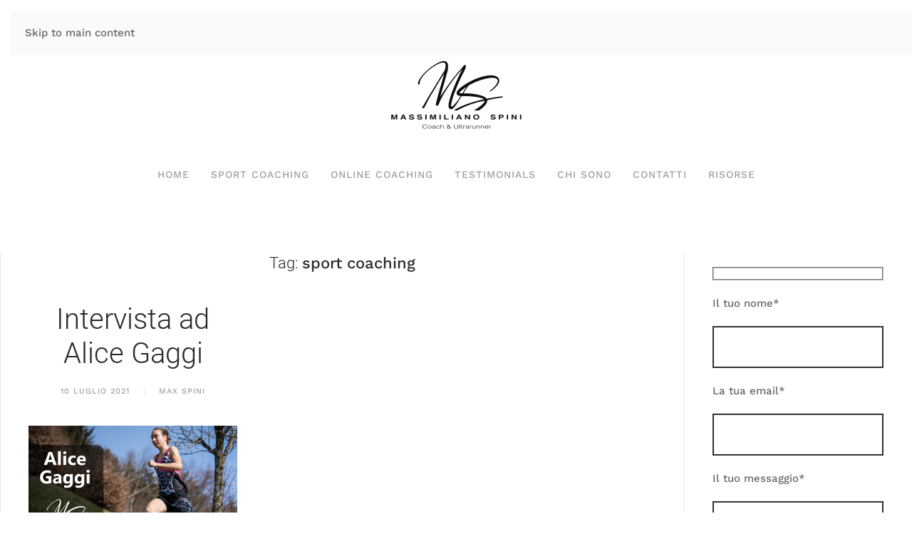

--- FILE ---
content_type: text/html; charset=UTF-8
request_url: https://www.massimilianospini.com/tag/sport-coaching/
body_size: 42584
content:
<!DOCTYPE html>
<html lang="it-IT">
    <head>
<meta charset="UTF-8">
<script>if(navigator.userAgent.match(/MSIE|Internet Explorer/i)||navigator.userAgent.match(/Trident\/7\..*?rv:11/i)){var href=document.location.href;if(!href.match(/[?&]nowprocket/)){if(href.indexOf("?")==-1){if(href.indexOf("#")==-1){document.location.href=href+"?nowprocket=1"}else{document.location.href=href.replace("#","?nowprocket=1#")}}else{if(href.indexOf("#")==-1){document.location.href=href+"&nowprocket=1"}else{document.location.href=href.replace("#","&nowprocket=1#")}}}}</script><script>(()=>{class RocketLazyLoadScripts{constructor(){this.v="2.0.3",this.userEvents=["keydown","keyup","mousedown","mouseup","mousemove","mouseover","mouseenter","mouseout","mouseleave","touchmove","touchstart","touchend","touchcancel","wheel","click","dblclick","input","visibilitychange"],this.attributeEvents=["onblur","onclick","oncontextmenu","ondblclick","onfocus","onmousedown","onmouseenter","onmouseleave","onmousemove","onmouseout","onmouseover","onmouseup","onmousewheel","onscroll","onsubmit"]}async t(){this.i(),this.o(),/iP(ad|hone)/.test(navigator.userAgent)&&this.h(),this.u(),this.l(this),this.m(),this.k(this),this.p(this),this._(),await Promise.all([this.R(),this.L()]),this.lastBreath=Date.now(),this.S(this),this.P(),this.D(),this.O(),this.M(),await this.C(this.delayedScripts.normal),await this.C(this.delayedScripts.defer),await this.C(this.delayedScripts.async),this.F("domReady"),await this.T(),await this.j(),await this.I(),this.F("windowLoad"),await this.A(),window.dispatchEvent(new Event("rocket-allScriptsLoaded")),this.everythingLoaded=!0,this.lastTouchEnd&&await new Promise((t=>setTimeout(t,500-Date.now()+this.lastTouchEnd))),this.H(),this.F("all"),this.U(),this.W()}i(){this.CSPIssue=sessionStorage.getItem("rocketCSPIssue"),document.addEventListener("securitypolicyviolation",(t=>{this.CSPIssue||"script-src-elem"!==t.violatedDirective||"data"!==t.blockedURI||(this.CSPIssue=!0,sessionStorage.setItem("rocketCSPIssue",!0))}),{isRocket:!0})}o(){window.addEventListener("pageshow",(t=>{this.persisted=t.persisted,this.realWindowLoadedFired=!0}),{isRocket:!0}),window.addEventListener("pagehide",(()=>{this.onFirstUserAction=null}),{isRocket:!0})}h(){let t;function e(e){t=e}window.addEventListener("touchstart",e,{isRocket:!0}),window.addEventListener("touchend",(function i(o){Math.abs(o.changedTouches[0].pageX-t.changedTouches[0].pageX)<10&&Math.abs(o.changedTouches[0].pageY-t.changedTouches[0].pageY)<10&&o.timeStamp-t.timeStamp<200&&(o.target.dispatchEvent(new PointerEvent("click",{target:o.target,bubbles:!0,cancelable:!0,detail:1})),event.preventDefault(),window.removeEventListener("touchstart",e,{isRocket:!0}),window.removeEventListener("touchend",i,{isRocket:!0}))}),{isRocket:!0})}q(t){this.userActionTriggered||("mousemove"!==t.type||this.firstMousemoveIgnored?"keyup"===t.type||"mouseover"===t.type||"mouseout"===t.type||(this.userActionTriggered=!0,this.onFirstUserAction&&this.onFirstUserAction()):this.firstMousemoveIgnored=!0),"click"===t.type&&t.preventDefault(),this.savedUserEvents.length>0&&(t.stopPropagation(),t.stopImmediatePropagation()),"touchstart"===this.lastEvent&&"touchend"===t.type&&(this.lastTouchEnd=Date.now()),"click"===t.type&&(this.lastTouchEnd=0),this.lastEvent=t.type,this.savedUserEvents.push(t)}u(){this.savedUserEvents=[],this.userEventHandler=this.q.bind(this),this.userEvents.forEach((t=>window.addEventListener(t,this.userEventHandler,{passive:!1,isRocket:!0})))}U(){this.userEvents.forEach((t=>window.removeEventListener(t,this.userEventHandler,{passive:!1,isRocket:!0}))),this.savedUserEvents.forEach((t=>{t.target.dispatchEvent(new window[t.constructor.name](t.type,t))}))}m(){this.eventsMutationObserver=new MutationObserver((t=>{const e="return false";for(const i of t){if("attributes"===i.type){const t=i.target.getAttribute(i.attributeName);t&&t!==e&&(i.target.setAttribute("data-rocket-"+i.attributeName,t),i.target["rocket"+i.attributeName]=new Function("event",t),i.target.setAttribute(i.attributeName,e))}"childList"===i.type&&i.addedNodes.forEach((t=>{if(t.nodeType===Node.ELEMENT_NODE)for(const i of t.attributes)this.attributeEvents.includes(i.name)&&i.value&&""!==i.value&&(t.setAttribute("data-rocket-"+i.name,i.value),t["rocket"+i.name]=new Function("event",i.value),t.setAttribute(i.name,e))}))}})),this.eventsMutationObserver.observe(document,{subtree:!0,childList:!0,attributeFilter:this.attributeEvents})}H(){this.eventsMutationObserver.disconnect(),this.attributeEvents.forEach((t=>{document.querySelectorAll("[data-rocket-"+t+"]").forEach((e=>{e.setAttribute(t,e.getAttribute("data-rocket-"+t)),e.removeAttribute("data-rocket-"+t)}))}))}k(t){Object.defineProperty(HTMLElement.prototype,"onclick",{get(){return this.rocketonclick||null},set(e){this.rocketonclick=e,this.setAttribute(t.everythingLoaded?"onclick":"data-rocket-onclick","this.rocketonclick(event)")}})}S(t){function e(e,i){let o=e[i];e[i]=null,Object.defineProperty(e,i,{get:()=>o,set(s){t.everythingLoaded?o=s:e["rocket"+i]=o=s}})}e(document,"onreadystatechange"),e(window,"onload"),e(window,"onpageshow");try{Object.defineProperty(document,"readyState",{get:()=>t.rocketReadyState,set(e){t.rocketReadyState=e},configurable:!0}),document.readyState="loading"}catch(t){console.log("WPRocket DJE readyState conflict, bypassing")}}l(t){this.originalAddEventListener=EventTarget.prototype.addEventListener,this.originalRemoveEventListener=EventTarget.prototype.removeEventListener,this.savedEventListeners=[],EventTarget.prototype.addEventListener=function(e,i,o){o&&o.isRocket||!t.B(e,this)&&!t.userEvents.includes(e)||t.B(e,this)&&!t.userActionTriggered||e.startsWith("rocket-")||t.everythingLoaded?t.originalAddEventListener.call(this,e,i,o):t.savedEventListeners.push({target:this,remove:!1,type:e,func:i,options:o})},EventTarget.prototype.removeEventListener=function(e,i,o){o&&o.isRocket||!t.B(e,this)&&!t.userEvents.includes(e)||t.B(e,this)&&!t.userActionTriggered||e.startsWith("rocket-")||t.everythingLoaded?t.originalRemoveEventListener.call(this,e,i,o):t.savedEventListeners.push({target:this,remove:!0,type:e,func:i,options:o})}}F(t){"all"===t&&(EventTarget.prototype.addEventListener=this.originalAddEventListener,EventTarget.prototype.removeEventListener=this.originalRemoveEventListener),this.savedEventListeners=this.savedEventListeners.filter((e=>{let i=e.type,o=e.target||window;return"domReady"===t&&"DOMContentLoaded"!==i&&"readystatechange"!==i||("windowLoad"===t&&"load"!==i&&"readystatechange"!==i&&"pageshow"!==i||(this.B(i,o)&&(i="rocket-"+i),e.remove?o.removeEventListener(i,e.func,e.options):o.addEventListener(i,e.func,e.options),!1))}))}p(t){let e;function i(e){return t.everythingLoaded?e:e.split(" ").map((t=>"load"===t||t.startsWith("load.")?"rocket-jquery-load":t)).join(" ")}function o(o){function s(e){const s=o.fn[e];o.fn[e]=o.fn.init.prototype[e]=function(){return this[0]===window&&t.userActionTriggered&&("string"==typeof arguments[0]||arguments[0]instanceof String?arguments[0]=i(arguments[0]):"object"==typeof arguments[0]&&Object.keys(arguments[0]).forEach((t=>{const e=arguments[0][t];delete arguments[0][t],arguments[0][i(t)]=e}))),s.apply(this,arguments),this}}if(o&&o.fn&&!t.allJQueries.includes(o)){const e={DOMContentLoaded:[],"rocket-DOMContentLoaded":[]};for(const t in e)document.addEventListener(t,(()=>{e[t].forEach((t=>t()))}),{isRocket:!0});o.fn.ready=o.fn.init.prototype.ready=function(i){function s(){parseInt(o.fn.jquery)>2?setTimeout((()=>i.bind(document)(o))):i.bind(document)(o)}return t.realDomReadyFired?!t.userActionTriggered||t.fauxDomReadyFired?s():e["rocket-DOMContentLoaded"].push(s):e.DOMContentLoaded.push(s),o([])},s("on"),s("one"),s("off"),t.allJQueries.push(o)}e=o}t.allJQueries=[],o(window.jQuery),Object.defineProperty(window,"jQuery",{get:()=>e,set(t){o(t)}})}P(){const t=new Map;document.write=document.writeln=function(e){const i=document.currentScript,o=document.createRange(),s=i.parentElement;let n=t.get(i);void 0===n&&(n=i.nextSibling,t.set(i,n));const c=document.createDocumentFragment();o.setStart(c,0),c.appendChild(o.createContextualFragment(e)),s.insertBefore(c,n)}}async R(){return new Promise((t=>{this.userActionTriggered?t():this.onFirstUserAction=t}))}async L(){return new Promise((t=>{document.addEventListener("DOMContentLoaded",(()=>{this.realDomReadyFired=!0,t()}),{isRocket:!0})}))}async I(){return this.realWindowLoadedFired?Promise.resolve():new Promise((t=>{window.addEventListener("load",t,{isRocket:!0})}))}M(){this.pendingScripts=[];this.scriptsMutationObserver=new MutationObserver((t=>{for(const e of t)e.addedNodes.forEach((t=>{"SCRIPT"!==t.tagName||t.noModule||t.isWPRocket||this.pendingScripts.push({script:t,promise:new Promise((e=>{const i=()=>{const i=this.pendingScripts.findIndex((e=>e.script===t));i>=0&&this.pendingScripts.splice(i,1),e()};t.addEventListener("load",i,{isRocket:!0}),t.addEventListener("error",i,{isRocket:!0}),setTimeout(i,1e3)}))})}))})),this.scriptsMutationObserver.observe(document,{childList:!0,subtree:!0})}async j(){await this.J(),this.pendingScripts.length?(await this.pendingScripts[0].promise,await this.j()):this.scriptsMutationObserver.disconnect()}D(){this.delayedScripts={normal:[],async:[],defer:[]},document.querySelectorAll("script[type$=rocketlazyloadscript]").forEach((t=>{t.hasAttribute("data-rocket-src")?t.hasAttribute("async")&&!1!==t.async?this.delayedScripts.async.push(t):t.hasAttribute("defer")&&!1!==t.defer||"module"===t.getAttribute("data-rocket-type")?this.delayedScripts.defer.push(t):this.delayedScripts.normal.push(t):this.delayedScripts.normal.push(t)}))}async _(){await this.L();let t=[];document.querySelectorAll("script[type$=rocketlazyloadscript][data-rocket-src]").forEach((e=>{let i=e.getAttribute("data-rocket-src");if(i&&!i.startsWith("data:")){i.startsWith("//")&&(i=location.protocol+i);try{const o=new URL(i).origin;o!==location.origin&&t.push({src:o,crossOrigin:e.crossOrigin||"module"===e.getAttribute("data-rocket-type")})}catch(t){}}})),t=[...new Map(t.map((t=>[JSON.stringify(t),t]))).values()],this.N(t,"preconnect")}async $(t){if(await this.G(),!0!==t.noModule||!("noModule"in HTMLScriptElement.prototype))return new Promise((e=>{let i;function o(){(i||t).setAttribute("data-rocket-status","executed"),e()}try{if(navigator.userAgent.includes("Firefox/")||""===navigator.vendor||this.CSPIssue)i=document.createElement("script"),[...t.attributes].forEach((t=>{let e=t.nodeName;"type"!==e&&("data-rocket-type"===e&&(e="type"),"data-rocket-src"===e&&(e="src"),i.setAttribute(e,t.nodeValue))})),t.text&&(i.text=t.text),t.nonce&&(i.nonce=t.nonce),i.hasAttribute("src")?(i.addEventListener("load",o,{isRocket:!0}),i.addEventListener("error",(()=>{i.setAttribute("data-rocket-status","failed-network"),e()}),{isRocket:!0}),setTimeout((()=>{i.isConnected||e()}),1)):(i.text=t.text,o()),i.isWPRocket=!0,t.parentNode.replaceChild(i,t);else{const i=t.getAttribute("data-rocket-type"),s=t.getAttribute("data-rocket-src");i?(t.type=i,t.removeAttribute("data-rocket-type")):t.removeAttribute("type"),t.addEventListener("load",o,{isRocket:!0}),t.addEventListener("error",(i=>{this.CSPIssue&&i.target.src.startsWith("data:")?(console.log("WPRocket: CSP fallback activated"),t.removeAttribute("src"),this.$(t).then(e)):(t.setAttribute("data-rocket-status","failed-network"),e())}),{isRocket:!0}),s?(t.fetchPriority="high",t.removeAttribute("data-rocket-src"),t.src=s):t.src="data:text/javascript;base64,"+window.btoa(unescape(encodeURIComponent(t.text)))}}catch(i){t.setAttribute("data-rocket-status","failed-transform"),e()}}));t.setAttribute("data-rocket-status","skipped")}async C(t){const e=t.shift();return e?(e.isConnected&&await this.$(e),this.C(t)):Promise.resolve()}O(){this.N([...this.delayedScripts.normal,...this.delayedScripts.defer,...this.delayedScripts.async],"preload")}N(t,e){this.trash=this.trash||[];let i=!0;var o=document.createDocumentFragment();t.forEach((t=>{const s=t.getAttribute&&t.getAttribute("data-rocket-src")||t.src;if(s&&!s.startsWith("data:")){const n=document.createElement("link");n.href=s,n.rel=e,"preconnect"!==e&&(n.as="script",n.fetchPriority=i?"high":"low"),t.getAttribute&&"module"===t.getAttribute("data-rocket-type")&&(n.crossOrigin=!0),t.crossOrigin&&(n.crossOrigin=t.crossOrigin),t.integrity&&(n.integrity=t.integrity),t.nonce&&(n.nonce=t.nonce),o.appendChild(n),this.trash.push(n),i=!1}})),document.head.appendChild(o)}W(){this.trash.forEach((t=>t.remove()))}async T(){try{document.readyState="interactive"}catch(t){}this.fauxDomReadyFired=!0;try{await this.G(),document.dispatchEvent(new Event("rocket-readystatechange")),await this.G(),document.rocketonreadystatechange&&document.rocketonreadystatechange(),await this.G(),document.dispatchEvent(new Event("rocket-DOMContentLoaded")),await this.G(),window.dispatchEvent(new Event("rocket-DOMContentLoaded"))}catch(t){console.error(t)}}async A(){try{document.readyState="complete"}catch(t){}try{await this.G(),document.dispatchEvent(new Event("rocket-readystatechange")),await this.G(),document.rocketonreadystatechange&&document.rocketonreadystatechange(),await this.G(),window.dispatchEvent(new Event("rocket-load")),await this.G(),window.rocketonload&&window.rocketonload(),await this.G(),this.allJQueries.forEach((t=>t(window).trigger("rocket-jquery-load"))),await this.G();const t=new Event("rocket-pageshow");t.persisted=this.persisted,window.dispatchEvent(t),await this.G(),window.rocketonpageshow&&window.rocketonpageshow({persisted:this.persisted})}catch(t){console.error(t)}}async G(){Date.now()-this.lastBreath>45&&(await this.J(),this.lastBreath=Date.now())}async J(){return document.hidden?new Promise((t=>setTimeout(t))):new Promise((t=>requestAnimationFrame(t)))}B(t,e){return e===document&&"readystatechange"===t||(e===document&&"DOMContentLoaded"===t||(e===window&&"DOMContentLoaded"===t||(e===window&&"load"===t||e===window&&"pageshow"===t)))}static run(){(new RocketLazyLoadScripts).t()}}RocketLazyLoadScripts.run()})();</script>
        
        <meta name="viewport" content="width=device-width, initial-scale=1">
        <link rel="icon" href="/wp-content/uploads/2023/03/Massimiliano-Spini-Mental-Coach-FAV.jpg" sizes="any">
                <link rel="apple-touch-icon" href="/wp-content/uploads/2020/09/coaching-spini-favicon.png">
                <meta name="robots" content="index, follow, max-image-preview:large, max-snippet:-1, max-video-preview:-1">

	<!-- This site is optimized with the Yoast SEO plugin v25.5 - https://yoast.com/wordpress/plugins/seo/ -->
	<title>sport coaching Archivi - Massimiliano Spini - Mental Coach</title>
<link crossorigin data-rocket-preload as="font" href="https://www.massimilianospini.com/wp-content/themes/yootheme/fonts/font-1c542a30.woff2" rel="preload">
<link crossorigin data-rocket-preload as="font" href="https://www.massimilianospini.com/wp-content/themes/yootheme/fonts/font-56290998.woff2" rel="preload">
<link crossorigin data-rocket-preload as="font" href="https://www.massimilianospini.com/wp-content/themes/yootheme/fonts/font-5afe640f.woff2" rel="preload">
<link crossorigin data-rocket-preload as="font" href="https://www.massimilianospini.com/wp-content/plugins/woocommerce/assets/fonts/WooCommerce.woff" rel="preload">
<style id="wpr-usedcss">.fluid-width-video-wrapper{width:100%;position:relative;padding:0}.fluid-width-video-wrapper embed,.fluid-width-video-wrapper iframe,.fluid-width-video-wrapper object{position:absolute;top:0;left:0;width:100%;height:100%}@-webkit-keyframes spin{0%{transform:rotate(0)}to{transform:rotate(1turn)}}:where(.wp-block-woocommerce-mini-cart-contents){background:#fff}:where(div[data-block-name="woocommerce/legacy-template"]){margin-left:auto;margin-right:auto;max-width:1000px}.cf7-style input[type=email],.cf7-style input[type=password],.cf7-style input[type=search],.cf7-style input[type=text],.cf7-style input[type=url],.cf7-style textarea{width:100%}body .cf7-style input.wpcf7-form-control.wpcf7-submit{text-align:center}body .cf7-style *{-moz-box-shadow:none;-webkit-box-shadow:none;box-shadow:none}body .cf7-style div.wpcf7-response-output{padding:15px;text-transform:none}body .cf7-style div.wpcf7-response-output:before{display:none}body .valentines-day-classic span.wpcf7-list-item,body .wpcf7 form.valentines-day-roses span.wpcf7-list-item{display:inline-block}body .valentines-day-classic input.wpcf7-form-control.wpcf7-text,body .valentines-day-classic textarea.wpcf7-form-control.wpcf7-textarea{margin:5px 0 0;padding:15px 10px;border-top:0;border-right:0;border-left:1px solid #aaa;border-bottom:1px solid #aaa;outline:0;resize:none;font-size:13px;line-height:17px;background:rgba(255,255,255,.7);color:#818181;font-family:Raleway;font-weight:400;-webkit-box-sizing:border-box;-moz-box-sizing:border-box;box-sizing:border-box}body .valentines-day-classic input.wpcf7-form-control.wpcf7-submit:not([disabled]){border:none}body .wpcf7 form.valentines-day-classic p{margin-bottom:15px;font-size:16px;color:#222}body .valentines-day-classic{background:url(https://www.massimilianospini.com/wp-content/plugins/contact-form-7-style/images/vday-classic/hearted-bg.png) -45px 0;position:relative;max-width:600px;margin:0 auto 50px;padding-bottom:50px}body .valentines-day-classic .heart{position:absolute;right:0;background:url(https://www.massimilianospini.com/wp-content/plugins/contact-form-7-style/images/vday-classic/big-heart.png) no-repeat;width:136px;height:135px;top:-90px}body .valentines-day-classic p{margin-bottom:10px;text-shadow:1px 1px #fff}body .valentines-day-classic input,body .valentines-day-classic select,body .valentines-day-classic textarea{background:rgba(255,255,255,.7);border:none;border-left:1px solid #aaa;border-bottom:1px solid #aaa;-webkit-border-radius:0 0 5px 5px;-moz-border-radius:0 0 5px 5px;border-radius:0 0 5px 5px;-webkit-box-shadow:5px 6px 10px -5px #999;-moz-box-shadow:5px 6px 10px -5px #999;box-shadow:5px 6px 10px -5px #999;margin-top:3px}body .valentines-day-classic input:focus,body .valentines-day-classic textarea:focus{background:rgba(255,255,255,.7);border-left:1px solid #aaa;border-bottom:1px solid #aaa}body .cf7-style.valentines-day-classic .wpcf7-submit,body .cf7-style.valentines-day-classic input.wpcf7-form-control.wpcf7-submit:not([disabled]),body .cf7-style.valentines-day-classic input.wpcf7-form-control.wpcf7-submit[disabled]{-webkit-box-shadow:none;-moz-box-shadow:none;box-shadow:none;-webkit-border-radius:10px;-moz-border-radius:10px;border-radius:10px;border:none;line-height:20px;text-align:center;padding:10px 20px;min-width:90px;background:url([data-uri]);background:-moz-linear-gradient(left,#7db9e8 0,#d54e4e 0,#d40000 39%,#940a0a 85%);background:-webkit-gradient(linear,left top,right top,color-stop(0,#7db9e8),color-stop(0,#d54e4e),color-stop(39%,#d40000),color-stop(85%,#940a0a));background:-webkit-linear-gradient(left,#7db9e8 0,#d54e4e 0,#d40000 39%,#940a0a 85%);background:-o-linear-gradient(left,#7db9e8 0,#d54e4e 0,#d40000 39%,#940a0a 85%);background:-ms-linear-gradient(left,#7db9e8 0,#d54e4e 0,#d40000 39%,#940a0a 85%);background:linear-gradient(to right,#7db9e8 0,#d54e4e 0,#d40000 39%,#940a0a 85%);color:#fff;float:right;text-shadow:1px 1px #555;cursor:pointer}body .valentines-day-classic .wpcf7-submit:hover,body .valentines-day-classic input.wpcf7-form-control.wpcf7-submit:not([disabled]):focus,body .valentines-day-classic input.wpcf7-form-control.wpcf7-submit:not([disabled]):hover{opacity:.8}body .valentines-day-classic input[type=file],body .valentines-day-classic select{width:100%}body .valentines-day-roses input.wpcf7-form-control.wpcf7-text,body .valentines-day-roses textarea.wpcf7-form-control.wpcf7-textarea{margin:5px 0 0;padding:15px 10px;border-bottom:1px solid #490706;outline:0;resize:none;font-size:13px;line-height:17px;background:0 0;color:#000;font-family:Raleway;font-weight:400;-webkit-box-sizing:border-box;-moz-box-sizing:border-box;box-sizing:border-box}body .valentines-day-roses input.wpcf7-form-control.wpcf7-submit:not([disabled]),body .valentines-day-roses textarea.wpcf7-form-control.wpcf7-textarea{border:none}body .wpcf7 form.valentines-day-roses p{margin-bottom:15px;font-size:16px;color:#000}body .valentines-day-roses input.wpcf7-form-control.wpcf7-submit{position:absolute;right:0;-webkit-transition:none;-moz-transition:none;-ms-transition:none;-o-transition:none;transition:none}body .valentines-day-roses input.wpcf7-form-control.wpcf7-submit:not([disabled]):focus,body .valentines-day-roses input.wpcf7-form-control.wpcf7-submit:not([disabled]):hover{background:#7f2a3a;border:none}body .valentines-day-roses{background:url(https://www.massimilianospini.com/wp-content/plugins/contact-form-7-style/images/vday-rose/rose-bg-50percent.png) no-repeat;position:relative;min-height:380px;width:270px;padding:12px 0 0 200px;-wekit-box-sizing:initial;-moz-box-sizing:initial;box-sizing:initial;clear:both}body .valentines-day-roses input{padding-bottom:2px}body .valentines-day-roses input,body .valentines-day-roses input:focus,body .valentines-day-roses input:hover{border-bottom:1px solid #490706}body .valentines-day-roses textarea{width:215px;height:140px;resize:none;padding-top:0;line-height:32px}body .valentines-day-roses p{margin-bottom:10px}body .valentines-day-roses .letter-box{background:url(https://www.massimilianospini.com/wp-content/plugins/contact-form-7-style/images/vday-rose/contact-bg.png) no-repeat #826e50;width:285px;margin:32px 0 0 -50px;padding:35px 15px 50px}body .wpcf7 form.valentines-day-roses .letter-box p{color:#000}body .wpcf7 form.valentines-day-roses .wpcf7-submit{position:absolute;bottom:10px;right:20px;border:none;padding:7px 15px;color:#fff;box-shadow:none}body .valentines-day-roses input[type=submit]:focus,body .valentines-day-roses input[type=submit]:hover{background:#490706}body .valentines-day-birds input.wpcf7-form-control.wpcf7-text,body .valentines-day-birds textarea.wpcf7-form-control.wpcf7-textarea{margin:0 0 5px;padding:8px 10px;border:2px dashed #000;outline:0;resize:none;font-size:13px;line-height:16px;background:0 0;color:#222;font-family:inherit;font-weight:400;-webkit-box-sizing:border-box;-moz-box-sizing:border-box;box-sizing:border-box}body .valentines-day-birds input.wpcf7-form-control.wpcf7-text,body .valentines-day-birds input[type=email],body .valentines-day-birds input[type=password],body .valentines-day-birds input[type=search],body .valentines-day-birds input[type=text],body .valentines-day-birds input[type=url],body .valentines-day-birds textarea,body .valentines-day-birds textarea.wpcf7-form-control.wpcf7-textarea{width:100%}body .valentines-day-birds input.wpcf7-form-control.wpcf7-submit:not([disabled]),body .valentines-day-birds input.wpcf7-form-control.wpcf7-submit:not([disabled]):hover{border:none;background:0 0}body .valentines-day-birds input.wpcf7-form-control.wpcf7-submit:not([disabled]){color:#444}body .valentines-day-birds input.wpcf7-form-control.wpcf7-submit:not([disabled]):hover{color:#843a69}body .valentines-day-birds div.wpcf7-response-output{position:relative;padding:17px 42px;font-weight:400;font-size:13px;line-height:17px;text-transform:uppercase;letter-spacing:1px}body .valentines-day-birds span.wpcf7-list-item{display:inline-block}body .valentines-day-birds{position:relative;width:280px;margin:234px 0 330px 97px}body .valentines-day-birds-container{background:url(https://www.massimilianospini.com/wp-content/plugins/contact-form-7-style/images/vday-birds/bg-middle.png) 63px 0 repeat-y;width:486px;margin:0 auto}body .valentines-day-birds .bg-bottom,body .valentines-day-birds .bg-header{width:486px}body .valentines-day-birds .bg-header{background:url(https://www.massimilianospini.com/wp-content/plugins/contact-form-7-style/images/vday-birds/bg-top.png) 25px 0 no-repeat;height:234px;left:-97px;position:absolute;top:-234px}body .valentines-day-birds .bg-bottom{background:url(https://www.massimilianospini.com/wp-content/plugins/contact-form-7-style/images/vday-birds/bg-bottom.png) no-repeat;bottom:-301px;height:301px;left:-97px;position:absolute}body .wpcf7 form.valentines-day-birds p{margin-bottom:20px;color:#222;line-height:1.5em}body .valentines-day-birds input,body .valentines-day-birds textarea{background:0 0;border:2px dashed #000;resize:vertical}body .valentines-day-birds textarea{height:120px}body .valentines-day-birds input:focus,body .valentines-day-birds input:hover,body .valentines-day-birds textarea:focus,body .valentines-day-birds textarea:hover{border:2px dashed #000}body .valentines-day-birds input{margin-bottom:5px}body .valentines-day-birds input[type=submit]{font-size:30px;color:#444;text-transform:capitalize;border:none;box-shadow:none;background:0 0;display:block;margin:0 auto}body .valentines-day-birds input[type=submit]:focus,body .valentines-day-birds input[type=submit]:hover{background:0 0;color:#000}body .valentines-day-birds div.wpcf7-response-output{width:265px;margin:0 0 0 -36px;border:none}body .valentines-day-blue-birds input.wpcf7-form-control.wpcf7-text,body .valentines-day-blue-birds textarea.wpcf7-form-control.wpcf7-textarea{margin:5px 0 0;padding:15px;border:0;outline:0;resize:none;font-size:13px;line-height:17px;background:#dad3c2;color:#818181;font-family:Raleway;font-weight:400;-webkit-box-sizing:border-box;-moz-box-sizing:border-box;box-sizing:border-box}body .valentines-day-blue-birds .wpcf7-list-item,body .valentines-day-blue-birds .wpcf7-list-item-label{display:inline-block}body .valentines-day-blue-birds input.wpcf7-form-control.wpcf7-submit:not([disabled]){border:none}body .wpcf7 form.valentines-day-blue-birds p{margin-bottom:15px;font-size:16px}body .valentines-day-blue-birds input.wpcf7-form-control.wpcf7-submit:focus,body .valentines-day-blue-birds input.wpcf7-form-control.wpcf7-submit:hover,body .valentines-day-blue-birds input.wpcf7-form-control.wpcf7-submit:not([disabled]):focus,body .valentines-day-blue-birds input.wpcf7-form-control.wpcf7-submit:not([disabled]):hover{background:url(https://www.massimilianospini.com/wp-content/plugins/contact-form-7-style/images/vday-blue-birds/submit.png) top right no-repeat;border:none;color:#7f2a3a}body .valentines-day-blue-birds{position:relative;background:url(https://www.massimilianospini.com/wp-content/plugins/contact-form-7-style/images/vday-blue-birds/pattern.jpg);color:#100804}body .valentines-day-blue-birds .header{background:url(https://www.massimilianospini.com/wp-content/plugins/contact-form-7-style/images/vday-blue-birds/header.png) top center no-repeat;height:260px;width:100%}body .valentines-day-blue-birds textarea{width:100%;display:inline-block;background:#dad3c2;border:none;height:75px}body .valentines-day-blue-birds input:focus,body .valentines-day-blue-birds textarea:focus{background:#dad3c2}body .valentines-day-blue-birds input.wpcf7-form-control.wpcf7-submit{-webkit-transition:none;-moz-transition:none;-ms-transition:none;-o-transition:none;transition:none;background:url(https://www.massimilianospini.com/wp-content/plugins/contact-form-7-style/images/vday-blue-birds/submit.png) top right no-repeat;line-height:50px;font-size:30px;display:inline;text-transform:none;width:auto;position:absolute;top:50px;right:20px;color:#100804;box-shadow:none}body .valentines-day-blue-birds .wpcf7-submit:hover,body .valentines-day-blue-birds span.wpcf7-not-valid-tip{color:#7f2a3a}body .valentines-day-blue-birds p{width:290px;margin:7px auto;position:relative}body .valentines-day-blue-birds .footer{background:url(https://www.massimilianospini.com/wp-content/plugins/contact-form-7-style/images/vday-blue-birds/footer.png) bottom center no-repeat;height:145px;width:100%}body .christmas-classic input.wpcf7-form-control.wpcf7-text,body .christmas-classic textarea.wpcf7-form-control.wpcf7-textarea{margin:5px 0 0;padding:3px 10px;border:1px dotted #b2a28e;outline:0;resize:none;font-size:14px;line-height:20px;background:#f3eadf;color:#707070;color:rgba(51,51,51,.7);font-family:Raleway;font-weight:400;height:40px;-webkit-box-sizing:border-box;-moz-box-sizing:border-box;box-sizing:border-box;width:100%}body .christmas-classic textarea.wpcf7-form-control.wpcf7-textarea{padding:5px 10px;height:140px}body .christmas-classic span.wpcf7-list-item{margin:.5em;display:inline-block}body .christmas-classic{position:relative}body .christmas-classic-container{background:url(https://www.massimilianospini.com/wp-content/plugins/contact-form-7-style/images/xmas-classic/bg-repeat.png) 1px 1px repeat-y rgba(0,0,0,0);display:block;margin:auto auto 260px;text-align:center;width:403px}body .christmas-classic .header{background:url(https://www.massimilianospini.com/wp-content/plugins/contact-form-7-style/images/xmas-classic/top_border.png) no-repeat rgba(0,0,0,0);height:23px;width:100%}body .christmas-classic .left{background:url(https://www.massimilianospini.com/wp-content/plugins/contact-form-7-style/images/xmas-classic/left_part_bg.png) no-repeat rgba(0,0,0,0);bottom:0;height:129px;left:-73px;position:absolute;width:99px}body .christmas-classic p{color:#482c09;margin-bottom:20px;margin-left:27px;width:350px}body .christmas-classic .footer{background:url(https://www.massimilianospini.com/wp-content/plugins/contact-form-7-style/images/xmas-classic/bottombg.png) no-repeat rgba(0,0,0,0);height:255px;width:474px;position:absolute;bottom:-255px;margin:0 0 0 -70px;padding:0}body .christmas-classic input,body .christmas-classic textarea{display:inline-block;-moz-border-radius:4px;-webkit-border-radius:4px;border-radius:4px;background:#f3eadf;border:1px dotted #b2a28e}body .christmas-classic input{height:28px;padding:3px 5px;line-height:28px}body .christmas-classic input:focus,body .christmas-classic textarea:focus{background:#f3eadf;border:1px dotted #b2a28e}body .christmas-classic .wpcf7-form-control-wrap input,body .christmas-classic .wpcf7-form-control-wrap textarea{display:block;width:100%}body .christmas-classic form textarea{resize:vertical;margin-bottom:10px}body .christmas-classic .wpcf7-submit,body .christmas-classic input.wpcf7-form-control.wpcf7-submit:not([disabled]){background:rgba(0,0,0,0);border:none;bottom:-246px;height:86px;left:21px;position:absolute;text-indent:-9999px;width:95px;z-index:10}body .christmas-classic .wpcf7-submit:hover,body .christmas-classic input.wpcf7-form-control.wpcf7-submit:not([disabled]):hover{background-color:rgba(255,255,255,.3)}body .christmas-classic div.wpcf7-response-output{width:84%;margin:0 auto}body .christmas-classic span.wpcf7-list-item-label{display:inline-block}body .christmas-red .wpcf7-form-control-wrap{display:inherit}body .christmas-red input.wpcf7-form-control.wpcf7-text,body .christmas-red textarea.wpcf7-form-control.wpcf7-textarea{margin:5px 0 0;padding:15px 10px;border:none;outline:0;resize:none;font-size:17px;line-height:normal;background:#fff;background:rgba(255,255,255,.9);color:#818181;font-family:Raleway;font-weight:400;-webkit-box-sizing:border-box;-moz-box-sizing:border-box;box-sizing:border-box}body .christmas-red input.wpcf7-form-control.wpcf7-acceptance{display:inline-block;width:auto}body .christmas-red input.wpcf7-form-control.wpcf7-submit:not([disabled]),body .christmas-red textarea.wpcf7-form-control.wpcf7-textarea{border:none}body .wpcf7 form.christmas-red p{margin-bottom:15px;font-size:16px;color:#fff}body .christmas-red-container{color:#fff;font-size:17px;width:600px;margin:0 auto;background:url(https://www.massimilianospini.com/wp-content/plugins/contact-form-7-style/images/xmas-red/middle.png) top center repeat-y;position:relative}body .christmas-red{margin:94px 0 125px}body .christmas-red .header{display:block;background:url(https://www.massimilianospini.com/wp-content/plugins/contact-form-7-style/images/xmas-red/header.png) 32px top no-repeat;width:600px;height:94px;position:absolute;top:-94px}body .christmas-red .footer{display:block;background:url(https://www.massimilianospini.com/wp-content/plugins/contact-form-7-style/images/xmas-red/footer.png) top center no-repeat;width:600px;height:94px;bottom:-94px;position:absolute}body .christmas-red p{max-width:370px;margin:0 auto}body .christmas-red input,body .christmas-red textarea{color:#222;width:100%;font-size:16px;margin:0}body .christmas-red input[type=email],body .christmas-red input[type=password],body .christmas-red input[type=search],body .christmas-red input[type=text],body .christmas-red input[type=url],body .christmas-red select,body .christmas-red textarea{width:100%}body .christmas-red input[type=checkbox],body .christmas-red input[type=radio]{width:auto}body .christmas-red input:focus,body .christmas-red textarea:focus{background:#fff}body .christmas-red textarea{height:120px;resize:vertical}body .christmas-red .wpcf7-submit,body .christmas-red input.wpcf7-form-control.wpcf7-submit:not([disabled]){display:block;width:232px;height:126px;background:url(https://www.massimilianospini.com/wp-content/plugins/contact-form-7-style/images/xmas-red/send.png) top center no-repeat;position:absolute;bottom:-125px;right:0;text-indent:-9999px;border:none;z-index:10;-webkit-box-shadow:none;-moz-box-shadow:none;box-shadow:none}body .christmas-classic span.wpcf7-not-valid-tip,body .christmas-red span.wpcf7-not-valid-tip{left:0;top:0;padding:5px 10px;width:368px;font-size:16px;border:none;display:block;color:#fc8181;-webkit-border-radius:5px;-moz-border-radius:5px;border-radius:5px}.wpcf7-form-control .wpcf7-radio,body .christmas-red span.wpcf7-list-item{display:inline-block;height:32px;margin-left:1em;position:relative}body .christmas-red .wpcf7-radio .wpcf7-list-item-label:before,body .christmas-red .wpcf7-radio input+.wpcf7-list-item-label:before{content:'';position:absolute;top:0;width:32px;height:32px;background:url(https://www.massimilianospini.com/wp-content/plugins/contact-form-7-style/images/xmas-red/radio.png) 0 2px no-repeat;z-index:1}body .christmas-red .wpcf7-radio .wpcf7-list-item-label:before{right:0}body .christmas-red .wpcf7-radio input+.wpcf7-list-item-label:before{left:0}body .christmas-red .wpcf7-radio .wpcf7-list-item .active .wpcf7-list-item-label:before,body .christmas-red .wpcf7-radio .wpcf7-list-item.active .wpcf7-list-item-label:before{background-position:0 -31px}body .christmas-red .wpcf7-radio .wpcf7-list-item-label{display:inline-block;vertical-align:top}body .christmas-red span.wpcf7-list-item input[type=radio]{position:relative;z-index:2;width:30px;height:30px;cursor:pointer;-moz-opacity:0;-khtml-opacity:0;opacity:0}body .christmas-red .wpcf7-response-output{position:relative;margin:0 auto}body .christmas-red .wpcf7-submit:hover,body .christmas-red input.wpcf7-form-control.wpcf7-submit:not([disabled]):focus,body .christmas-red input.wpcf7-form-control.wpcf7-submit:not([disabled]):hover{opacity:.8}body .christmas-red span.wpcf7-not-valid-tip{padding:5px 10px 5px 0}body .christmas-simple{width:410px;padding:50px 20px 15px;color:#1b0a00;position:relative;margin:75px 0 35px}body .christmas-simple-container{width:425px;margin:0 auto;border-left:2px dashed #542c0e;border-right:2px dashed #542c0e;background:url(https://www.massimilianospini.com/wp-content/plugins/contact-form-7-style/images/xmas-simple/middle.png) center top repeat-y}body .christmas-simple p{width:325px;margin:15px auto}body .christmas-simple p input[type=email],body .christmas-simple p input[type=email]:focus,body .christmas-simple p input[type=email]:hover,body .christmas-simple p input[type=file],body .christmas-simple p input[type=number],body .christmas-simple p input[type=tel],body .christmas-simple p input[type=tel]:focus,body .christmas-simple p input[type=tel]:hover,body .christmas-simple p input[type=text],body .christmas-simple p input[type=text]:focus,body .christmas-simple p input[type=text]:hover,body .christmas-simple p input[type=url],body .christmas-simple p select,body .christmas-simple p textarea,body .christmas-simple p textarea:focus,body .christmas-simple p textarea:hover{width:94%;background:0 0;border:2px dashed #7d5f48;padding:.625em .4375em}body .christmas-simple span.wpcf7-list-item{display:inline-block;margin-left:1em}body .christmas-simple input[type=checkbox],body .christmas-simple input[type=radio]{margin-right:0}body .christmas-simple textarea{height:110px;resize:vertical}body .christmas-simple .footer,body .christmas-simple .header{width:425px;height:35px;margin:0 auto;background:url(https://www.massimilianospini.com/wp-content/plugins/contact-form-7-style/images/xmas-simple/header.png) center bottom no-repeat;border:2px dashed #542c0e;border-bottom:none;position:absolute;left:-2px}body .christmas-simple .header{background-position:1px 1px;border-radius:12px 12px 0 0;left:-2px;top:-35px;width:421px}body .christmas-simple .footer{background:url(https://www.massimilianospini.com/wp-content/plugins/contact-form-7-style/images/xmas-simple/footer.png) center top no-repeat;border-bottom:2px dashed #542c0e;border-radius:0 0 20px 20px;border-top:none;bottom:-35px;padding-bottom:3px;width:425px}body .christmas-simple .ribbon{width:182px;height:202px;position:absolute;background:url(https://www.massimilianospini.com/wp-content/plugins/contact-form-7-style/images/xmas-simple/ribbon.png) no-repeat;right:-118px;top:-85px}body .christmas-simple div.wpcf7-response-output{width:360px;margin:0 auto;border:none;color:#e00}body .christmas-simple .wpcf7-submit,body .christmas-simple input[type=submit]{background:#e7e3d0;color:#555;border-top:1px solid #fff;font-size:14px;padding:0 40px;height:40px;-webkit-border-radius:15px 18px 7px 9px;-moz-border-radius:15px 18px 7px 9px;border-radius:15px 18px 7px 9px;-webkit-box-shadow:-3px 3px 9px 1px #999;box-shadow:-3px 3px 9px 1px #999}body .christmas-simple input[type=submit]:hover{border-top:1px solid #fff;background:#e7e3d0;color:#000}body .christmas-simple span.wpcf7-not-valid-tip{top:-4px;left:2px;height:30px;line-height:30px;padding-left:9px;width:335px;color:#e00;background:#fff;border:none}body .christmas-classic .wpcf7-not-valid-tip{width:100%;background:0 0}body .monochrome-light input::-webkit-input-placeholder,body .monochrome-light textarea::-webkit-input-placeholder{opacity:1;color:#303030}body .monochrome-light input::-moz-placeholder,body .monochrome-light textarea::-moz-placeholder{opacity:1;color:#303030}body .monochrome-light input:-ms-input-placeholder,body .monochrome-light textarea:-ms-input-placeholder{opacity:1;color:#303030}body .monochrome-light input:-moz-placeholder,body .monochrome-light textarea:-moz-placeholder{opacity:1;color:#303030}body .monochrome-light p{margin-bottom:20px}body .monochrome-light input.wpcf7-form-control.wpcf7-text,body .monochrome-light textarea.wpcf7-form-control.wpcf7-textarea{background-color:#fff;border:2px solid #303030;color:#303030;font-size:15px;line-height:15px;font-style:normal;font-weight:600;letter-spacing:1px;text-transform:uppercase;padding:21px 22px 17px;width:100%;-moz-box-sizing:border-box;-webkit-box-sizing:border-box;box-sizing:border-box;outline:0;resize:none}body .monochrome-light textarea.wpcf7-form-control.wpcf7-textarea{height:150px}body .monochrome-light input.wpcf7-form-control.wpcf7-submit,body .monochrome-light input.wpcf7-form-control.wpcf7-submit:not([disabled]){background-color:#303030;-moz-border-radius:2px;-webkit-border-radius:2px;border-radius:2px;color:#fff;font-size:13px;font-style:normal;font-weight:700;letter-spacing:1px;text-transform:uppercase;height:45px;line-height:45px;padding:0 35px}body .monochrome-light input.wpcf7-form-control.wpcf7-submit:hover,body .monochrome-light input.wpcf7-form-control.wpcf7-submit:not([disabled]):hover{color:#fff;background-color:#3a3a3a;border-color:#3a3a3a}@media only screen and (max-device-width:1024px){body .christmas-red{margin-bottom:0}body .christmas-red-container{margin-bottom:140px;padding-bottom:4px}body .christmas-classic .footer,body .christmas-classic .header,body .christmas-classic-container,body .christmas-red .footer,body .christmas-red .header,body .christmas-red-container,body .christmas-simple .footer,body .christmas-simple .header,body .christmas-simple .ribbon,body .christmas-simple-container,body .valentines-day-blue-birds,body .valentines-day-blue-birds .footer,body .valentines-day-blue-birds .header,body .valentines-day-classic .heart,body .valentines-day-roses{-webkit-background-size:100% auto;-moz-background-size:100% auto;background-size:100% auto}body .christmas-classic p,body .christmas-red p,body .christmas-simple p,body .valentines-day-blue-birds p,body .valentines-day-blue-birds textarea,body .valentines-day-roses{width:100%;padding:0 45px;-webkit-box-sizing:border-box;-moz-box-sizing:border-box;box-sizing:border-box}body .christmas-classic-container{width:100%;max-width:480px;margin-bottom:310px}body .christmas-classic p{margin-left:0}body .christmas-classic .left{z-index:100;left:-70px;bottom:-15px}body .christmas-classic .footer{width:559px;margin-left:-79px;height:300px;bottom:-300px}body .christmas-classic .wpcf7-submit,body .christmas-classic input.wpcf7-form-control.wpcf7-submit:not([disabled]){bottom:-285px;left:34px;width:101px;height:90px}body .christmas-classic span.wpcf7-not-valid-tip,body .christmas-red span.wpcf7-not-valid-tip{width:100%}body .cf7-style div.wpcf7-response-output{padding:0 45px;font-size:14px}body .christmas-simple-container{width:85%}body .christmas-simple{width:100%;padding:0}body .christmas-simple .header{width:100.9%}body .christmas-simple .footer{width:100.9%;bottom:-35px}body .christmas-simple p input[type=email],body .christmas-simple p input[type=email]:focus,body .christmas-simple p input[type=email]:hover,body .christmas-simple p input[type=tel],body .christmas-simple p input[type=tel]:focus,body .christmas-simple p input[type=tel]:hover,body .christmas-simple p input[type=text],body .christmas-simple p input[type=text]:focus,body .christmas-simple p input[type=text]:hover,body .christmas-simple p textarea,body .christmas-simple p textarea:focus,body .christmas-simple p textarea:hover{width:97%}body .christmas-simple .ribbon{right:-70px;top:-90px}body .christmas-simple div.wpcf7-response-output,body .christmas-simple span.wpcf7-not-valid-tip{width:100%;line-height:20px}}@media only screen and (min-device-width:768px) and (max-device-width:1024px){body .christmas-red-container{width:480px;margin:0 auto 140px;padding-bottom:4px;display:block}body .christmas-red .header{width:489px;background-position:-5px 0;top:-85px}body .christmas-red .footer{width:490px;left:-5px}body .valentines-day-roses{padding-left:215px;padding-right:0}body .valentines-day-roses .letter-box{margin-top:64px}}@media only screen and (min-device-width:768px) and (max-device-width:1023px){body .christmas-classic-container{margin-bottom:331px}body .christmas-classic .footer{width:619px;margin-left:-87px;height:331px;bottom:-331px}body .valentines-day-roses{padding-left:265px}body .valentines-day-roses .letter-box{margin-top:93px}}@media only screen and (min-width:480px) and (max-device-width:767px){body .christmas-red-container{width:468px}body .christmas-red .footer,body .christmas-red .header{width:476px}body .christmas-red .header{top:-83px;left:-4px;background:url(https://www.massimilianospini.com/wp-content/plugins/contact-form-7-style/images/xmas-red/header.png) 0 top no-repeat;background-size:contain}body .christmas-red .footer{left:-4px}body .christmas-red p{padding:0 20px}body .christmas-simple .header{top:-33px}}@media only screen and (min-device-width:321px) and (max-device-width:480px){body .christmas-red-container{width:405px;padding-bottom:22px}body .christmas-red .header{background-position:-4px 0;top:-71px;width:412px}body .christmas-red p{padding:0 40px}body .christmas-red .footer{left:-4px;width:413px}body .christmas-classic-container{margin-bottom:260px}body .christmas-classic .left{left:-73px}body .christmas-classic .footer{bottom:-256px;height:256px;margin-left:-70px;width:476px}body .christmas-classic .wpcf7-submit,body .christmas-classic input.wpcf7-form-control.wpcf7-submit:not([disabled]){left:20px;bottom:-250px}body .valentines-day-blue-birds .header{height:180px}}@media only screen and (max-device-width:480px){body .christmas-classic p{padding:0 25px}body .christmas-simple .ribbon{width:90px;top:-40px;right:-20px}body .christmas-simple p{padding:0 20px}body .christmas-simple span.wpcf7-list-item{display:block}body .christmas-simple .header{top:-28px}body .valentines-day-classic{margin-top:50px;padding-bottom:0;margin-bottom:10px}body .valentines-day-roses .letter-box{margin-top:17px}body .valentines-day-birds .bg-bottom,body .valentines-day-birds .bg-header,body .valentines-day-birds-container{-webkit-background-size:100% auto;-moz-background-size:100% auto;background-size:100% auto}body .valentines-day-birds{width:100%;-webkit-box-sizing:border-box;-moz-box-sizing:border-box;box-sizing:border-box;margin-left:50px;padding:0 90px 0 0;margin-bottom:0}body .valentines-day-birds:after{content:'';width:94%;position:absolute;top:100%;right:50px;border-bottom:1px solid #000}body .valentines-day-birds-container{width:100%;background-position:2px 0}body .valentines-day-birds .bg-header{width:490px;height:263px;left:-92px;background-position:0 0;top:-260px}body .valentines-day-birds .bg-bottom{display:none}}@media only screen and (max-width:479px){body .christmas-classic .footer{margin-left:-56px;width:373px}body .valentines-day-birds{margin-top:221px}body .valentines-day-birds .bg-header{width:383px;height:213px;left:-83px;top:-211px}body .wpcf7 form.valentines-day-birds p{font-size:.8rem}body .wpcf7 form.valentines-day-blue-birds p{font-size:.8rem;padding:0 20px}body .valentines-day-roses{padding:0 20px}body .valentines-day-roses>p{padding-top:8px;text-align:center;padding-left:100px}}@media only screen and (max-width:320px){body .christmas-red-container{width:270px}body .christmas-red .header{width:275px;height:47px;top:-47px;background-position:-3px 0}body .christmas-red .footer{width:270px}body .christmas-classic-container{margin-bottom:170px}body .christmas-classic .left{display:none}body .christmas-classic .footer{width:316px;margin-left:-46px;height:300px;bottom:-300px}body .christmas-classic .wpcf7-submit,body .christmas-classic input.wpcf7-form-control.wpcf7-submit:not([disabled]){bottom:-165px;left:12px}body .christmas-simple .header{top:-23px}body .valentines-day-classic .heart{width:90px}body .valentines-day-roses textarea.wpcf7-form-control.wpcf7-textarea{width:140px;height:90px;padding:5px}body .valentines-day-roses .letter-box{width:100%}body .valentines-day-birds{margin-top:145px}body .valentines-day-birds .bg-header{width:322px;left:-75px;height:164px;top:-163px}body .valentines-day-blue-birds .header{height:120px}}@media only screen and (min-device-width:991px) and (max-device-width:1199px){body .valentines-day-roses input.wpcf7-form-control.wpcf7-submit{right:50%;margin-right:-40px}}@media only screen and (max-device-width:767px){body .valentines-day-roses .letter-box{margin:20px auto}body .valentines-day-roses input.wpcf7-form-control.wpcf7-submit{right:50%;margin-right:-40px}}.wpcf7 .screen-reader-response{position:absolute;overflow:hidden;clip:rect(1px,1px,1px,1px);clip-path:inset(50%);height:1px;width:1px;margin:-1px;padding:0;border:0;word-wrap:normal!important}.wpcf7 form .wpcf7-response-output{margin:2em .5em 1em;padding:.2em 1em;border:2px solid #00a0d2}.wpcf7 form.init .wpcf7-response-output,.wpcf7 form.resetting .wpcf7-response-output,.wpcf7 form.submitting .wpcf7-response-output{display:none}.wpcf7 form.sent .wpcf7-response-output{border-color:#46b450}.wpcf7 form.aborted .wpcf7-response-output,.wpcf7 form.failed .wpcf7-response-output{border-color:#dc3232}.wpcf7 form.spam .wpcf7-response-output{border-color:#f56e28}.wpcf7 form.invalid .wpcf7-response-output,.wpcf7 form.payment-required .wpcf7-response-output,.wpcf7 form.unaccepted .wpcf7-response-output{border-color:#ffb900}.wpcf7-form-control-wrap{position:relative}.wpcf7-not-valid-tip{color:#dc3232;font-size:1em;font-weight:400;display:block}.use-floating-validation-tip .wpcf7-not-valid-tip{position:relative;top:-2ex;left:1em;z-index:100;border:1px solid #dc3232;background:#fff;padding:.2em .8em;width:24em}.wpcf7-list-item{display:inline-block;margin:0 0 0 1em}.wpcf7-list-item-label::after,.wpcf7-list-item-label::before{content:" "}.wpcf7-spinner{visibility:hidden;display:inline-block;background-color:#23282d;opacity:.75;width:24px;height:24px;border:none;border-radius:100%;padding:0;margin:0 24px;position:relative}form.submitting .wpcf7-spinner{visibility:visible}.wpcf7-spinner::before{content:'';position:absolute;background-color:#fbfbfc;top:4px;left:4px;width:6px;height:6px;border:none;border-radius:100%;transform-origin:8px 8px;animation-name:spin;animation-duration:1s;animation-timing-function:linear;animation-iteration-count:infinite}@media (prefers-reduced-motion:reduce){.wpcf7-spinner::before{animation-name:blink;animation-duration:2s}}@keyframes spin{0%{transform:rotate(0)}to{transform:rotate(1turn)}from{transform:rotate(0)}to{transform:rotate(360deg)}}@keyframes blink{from{opacity:0}50%{opacity:1}to{opacity:0}}.wpcf7 input[type=file]{cursor:pointer}.wpcf7 input[type=file]:disabled{cursor:default}.wpcf7 .wpcf7-submit:disabled{cursor:not-allowed}.wpcf7 input[type=email],.wpcf7 input[type=tel],.wpcf7 input[type=url]{direction:ltr}.rpwwt-widget ul{list-style:none;margin-left:0;margin-right:0;padding-left:0;padding-right:0}.rpwwt-widget ul li{overflow:hidden;margin:0 0 1.5em}.rpwwt-widget ul li:last-child{margin:0}.rpwwt-widget ul li img{display:inline;float:left;margin:.3em .75em .75em 0}#rpwwt-recent-posts-widget-with-thumbnails-2 img{width:75px;height:75px}iframe.__youtube_prefs__{border-width:0}.epyt-gallery{text-align:center}.epyt-gallery iframe{margin-bottom:0}.epyt-gallery.epyt-lb iframe{display:none;height:0!important}.epyt-gallery-list{margin:0 -8px;position:relative;transition:opacity ease-out .3s;display:block}.epyt-gallery-list .epyt-gallery-thumb{box-sizing:border-box}.epyt-gallery-list p{display:none}.epyt-gallery-list.epyt-loading{opacity:.5;transition:opacity ease-out .3s}.epyt-gallery-thumb{position:relative;box-sizing:border-box;overflow-y:hidden;display:block!important;cursor:pointer;opacity:1;float:left;padding:0 8px 10px;height:auto}.epyt-gallery-thumb.hover{position:relative;opacity:1;transition:opacity ease-out .3s;height:auto}.epyt-gallery-notitle{padding:4px}.epyt-gallery-notitle span{display:none}.epyt-gallery-rowtitle{text-align:center;width:100%;position:absolute;left:0;top:100%;opacity:0;z-index:10;overflow-x:hidden;text-overflow:ellipsis;white-space:nowrap}.epyt-gallery-rowtitle.hover{opacity:1;transition:opacity linear .2s}.epyt-pagenumbers>div{display:inline-block;padding:0 2px;vertical-align:middle}.epyt-pagebutton>div{display:inline}body .lity-container{width:100%;max-width:964px}.epyt-gallery-list.epyt-gallery-style-carousel{margin:0 0 50px}.epyt-gallery-list.epyt-gallery-style-carousel .epyt-pagenumbers.hide{opacity:0}.epyt-gallery-list.epyt-gallery-style-carousel .epyt-gallery-thumb{padding-bottom:0;float:none;display:inline-block!important}.epyt-gallery-list.epyt-gallery-style-carousel .epyt-pagebutton>div{display:none}.epyt-gallery-list.epyt-gallery-style-carousel .epyt-pagebutton{padding:0;margin-top:-2px}.epyt-gallery-list.epyt-gallery-style-carousel .epyt-next{float:right}.epyt-gallery-list.epyt-gallery-style-carousel .epyt-pagenumbers{position:absolute;top:100%;left:0;right:0}.epyt-pagebutton.hide,.epyt-pagenumbers.hide{display:none!important;opacity:0!important;visibility:hidden!important}body div.__youtube_prefs__.__youtube_prefs_gdpr__{background-color:#000;background-image:-webkit-linear-gradient(top,#000,#444);background-image:linear-gradient(to bottom,#000,#444);padding:25px;height:auto;text-align:left}body div.__youtube_prefs__.__youtube_prefs_gdpr__ *{color:#e3e3e3!important}body div.__youtube_prefs__.__youtube_prefs_gdpr__ a{text-decoration:underline}body div.__youtube_prefs__.__youtube_prefs_gdpr__ button.__youtube_prefs_gdpr__,body div.__youtube_prefs__.__youtube_prefs_gdpr__ button.__youtube_prefs_gdpr__:hover{display:inline-block;padding:5px 10px;background:#e62117!important;color:#fff!important;text-decoration:none!important;border-radius:3px;font-weight:400;border-width:0;box-sizing:border-box}body div.__youtube_prefs__.__youtube_prefs_gdpr__ button.__youtube_prefs_gdpr__ img{width:20px!important;height:auto!important;vertical-align:middle!important;padding:0 6px 3px 0;display:inline-block;background:0 0;-webkit-box-shadow:none;box-shadow:none;margin-left:8px}.epyt-live-chat-wrapper{display:block;padding:0}.epyt-live-chat-wrapper .epyt-live-chat-box{display:block;margin:0;padding:0}.epyt-live-chat-wrapper .epyt-live-chat-box{min-height:400px;position:relative}.epyt-live-chat-wrapper.epyt-live-chat-wrapper--wide{display:table;width:100%}.epyt-live-chat-wrapper.epyt-live-chat-wrapper--wide .epyt-live-chat-box{display:table-cell}.epyt-live-chat-wrapper.epyt-live-chat-wrapper--wide .epyt-live-chat-box{width:29%;min-width:300px;max-width:400px;min-height:0}.epyt-live-chat-wrapper .epyt-live-chat-box p{text-align:center;position:absolute;top:50%;transform:translate(0,-50%);width:100%}.epyt-live-chat-wrapper .epyt-live-chat-box .epyt-live-chat{display:block;width:100%;height:100%;border-width:0;margin:0;padding:0;position:absolute;top:0;left:0;right:0;bottom:0}.epyt-facade{position:relative;padding-bottom:56.25%;height:0;overflow:hidden;max-width:100%;-webkit-transition:.4s;-moz-transition:.4s;transition:.4s all}.epyt-facade:hover{-webkit-filter:brightness(90%);-moz-filter:brightness(90%);filter:brightness(90%)}.epyt-facade button.epyt-facade-play{background-color:transparent!important;position:absolute;left:50%;top:50%;width:68px;height:48px;margin-left:-34px;margin-top:-24px;-webkit-transition:opacity .25s cubic-bezier(0,0,.2,1);transition:opacity .25s cubic-bezier(0,0,.2,1);cursor:pointer;border-width:0!important}.epyt-facade button.epyt-facade-play svg{height:100%;left:0;position:absolute;top:0;width:100%;pointer-events:none}.epyt-facade button.epyt-facade-play svg .ytp-large-play-button-bg{-webkit-transition:fill .1s cubic-bezier(.4,0,1,1),fill-opacity .1s cubic-bezier(.4,0,1,1);transition:fill .1s cubic-bezier(.4,0,1,1),fill-opacity .1s cubic-bezier(.4,0,1,1);fill:#212121;fill-opacity:.8}.epyt-facade:hover button.epyt-facade-play svg .ytp-large-play-button-bg{-webkit-transition:fill .1s cubic-bezier(0,0,.2,1),fill-opacity .1s cubic-bezier(0,0,.2,1);transition:fill .1s cubic-bezier(0,0,.2,1),fill-opacity .1s cubic-bezier(0,0,.2,1);fill:#f00;fill-opacity:1}.epyt-gallery-thumb{width:50%}.lity{z-index:9990;position:fixed;top:0;right:0;bottom:0;left:0;white-space:nowrap;background:#0b0b0b;background:rgba(0,0,0,.9);outline:0!important;opacity:0;-webkit-transition:opacity .3s;-o-transition:opacity .3s;transition:opacity .3s ease}.lity.lity-opened{opacity:1}.lity.lity-closed{opacity:0}.lity *{-webkit-box-sizing:border-box;-moz-box-sizing:border-box;box-sizing:border-box}.lity-wrap{z-index:9990;position:fixed;top:0;right:0;bottom:0;left:0;text-align:center;outline:0!important}.lity-wrap:before{content:'';display:inline-block;height:100%;vertical-align:middle;margin-right:-.25em}.lity-loader{z-index:9991;color:#fff;position:absolute;top:50%;margin-top:-.8em;width:100%;text-align:center;font-size:14px;font-family:Arial,Helvetica,sans-serif;opacity:0;-webkit-transition:opacity .3s;-o-transition:opacity .3s;transition:opacity .3s ease}.lity-loading .lity-loader{opacity:1}.lity-container{z-index:9992;position:relative;text-align:left;vertical-align:middle;display:inline-block;white-space:normal;max-width:100%;max-height:100%;outline:0!important}.lity-content{z-index:9993;width:100%;-webkit-transform:scale(1);-ms-transform:scale(1);-o-transform:scale(1);transform:scale(1);-webkit-transition:-webkit-transform .3s;-o-transition:-o-transform .3s;transition:transform .3s ease}.lity-closed .lity-content,.lity-loading .lity-content{-webkit-transform:scale(.8);-ms-transform:scale(.8);-o-transform:scale(.8);transform:scale(.8)}.lity-content:after{content:'';position:absolute;left:0;top:0;bottom:0;display:block;right:0;width:auto;height:auto;z-index:-1;-webkit-box-shadow:0 0 8px rgba(0,0,0,.6);box-shadow:0 0 8px rgba(0,0,0,.6)}.lity-close{z-index:9994;width:35px;height:35px;position:fixed;right:0;top:0;-webkit-appearance:none;cursor:pointer;text-decoration:none;text-align:center;padding:0;color:#fff;font-style:normal;font-size:35px;font-family:Arial,Baskerville,monospace;line-height:35px;text-shadow:0 1px 2px rgba(0,0,0,.6);border:0;background:0;outline:0;-webkit-box-shadow:none;box-shadow:none}.lity-close::-moz-focus-inner{border:0;padding:0}.lity-close:active,.lity-close:focus,.lity-close:hover,.lity-close:visited{text-decoration:none;text-align:center;padding:0;color:#fff;font-style:normal;font-size:35px;font-family:Arial,Baskerville,monospace;line-height:35px;text-shadow:0 1px 2px rgba(0,0,0,.6);border:0;background:0;outline:0;-webkit-box-shadow:none;box-shadow:none}.lity-close:active{top:1px}.lity-iframe-container{width:100%;height:0;padding-top:56.25%;overflow:auto;pointer-events:auto;-webkit-transform:translateZ(0);transform:translateZ(0);-webkit-overflow-scrolling:touch}.lity-iframe-container iframe{position:absolute;display:block;top:0;left:0;width:100%;height:100%;-webkit-box-shadow:0 0 8px rgba(0,0,0,.6);box-shadow:0 0 8px rgba(0,0,0,.6);background:#000}.lity-hide{display:none}.animated{-webkit-animation-duration:1s;animation-duration:1s;-webkit-animation-fill-mode:both;animation-fill-mode:both}@-webkit-keyframes swing{20%{-webkit-transform:rotate3d(0,0,1,15deg);transform:rotate3d(0,0,1,15deg)}40%{-webkit-transform:rotate3d(0,0,1,-10deg);transform:rotate3d(0,0,1,-10deg)}60%{-webkit-transform:rotate3d(0,0,1,5deg);transform:rotate3d(0,0,1,5deg)}80%{-webkit-transform:rotate3d(0,0,1,-5deg);transform:rotate3d(0,0,1,-5deg)}100%{-webkit-transform:rotate3d(0,0,1,0deg);transform:rotate3d(0,0,1,0deg)}}@keyframes swing{20%{-webkit-transform:rotate3d(0,0,1,15deg);transform:rotate3d(0,0,1,15deg)}40%{-webkit-transform:rotate3d(0,0,1,-10deg);transform:rotate3d(0,0,1,-10deg)}60%{-webkit-transform:rotate3d(0,0,1,5deg);transform:rotate3d(0,0,1,5deg)}80%{-webkit-transform:rotate3d(0,0,1,-5deg);transform:rotate3d(0,0,1,-5deg)}100%{-webkit-transform:rotate3d(0,0,1,0deg);transform:rotate3d(0,0,1,0deg)}}.swing{-webkit-transform-origin:top center;-ms-transform-origin:top center;transform-origin:top center;-webkit-animation-name:swing;animation-name:swing}@-webkit-keyframes flip{0%{-webkit-transform:perspective(400px) rotate3d(0,1,0,-360deg);transform:perspective(400px) rotate3d(0,1,0,-360deg);-webkit-animation-timing-function:ease-out;animation-timing-function:ease-out}40%{-webkit-transform:perspective(400px) translate3d(0,0,150px) rotate3d(0,1,0,-190deg);transform:perspective(400px) translate3d(0,0,150px) rotate3d(0,1,0,-190deg);-webkit-animation-timing-function:ease-out;animation-timing-function:ease-out}50%{-webkit-transform:perspective(400px) translate3d(0,0,150px) rotate3d(0,1,0,-170deg);transform:perspective(400px) translate3d(0,0,150px) rotate3d(0,1,0,-170deg);-webkit-animation-timing-function:ease-in;animation-timing-function:ease-in}80%{-webkit-transform:perspective(400px) scale3d(.95,.95,.95);transform:perspective(400px) scale3d(.95,.95,.95);-webkit-animation-timing-function:ease-in;animation-timing-function:ease-in}100%{-webkit-transform:perspective(400px);transform:perspective(400px);-webkit-animation-timing-function:ease-in;animation-timing-function:ease-in}}@keyframes flip{0%{-webkit-transform:perspective(400px) rotate3d(0,1,0,-360deg);transform:perspective(400px) rotate3d(0,1,0,-360deg);-webkit-animation-timing-function:ease-out;animation-timing-function:ease-out}40%{-webkit-transform:perspective(400px) translate3d(0,0,150px) rotate3d(0,1,0,-190deg);transform:perspective(400px) translate3d(0,0,150px) rotate3d(0,1,0,-190deg);-webkit-animation-timing-function:ease-out;animation-timing-function:ease-out}50%{-webkit-transform:perspective(400px) translate3d(0,0,150px) rotate3d(0,1,0,-170deg);transform:perspective(400px) translate3d(0,0,150px) rotate3d(0,1,0,-170deg);-webkit-animation-timing-function:ease-in;animation-timing-function:ease-in}80%{-webkit-transform:perspective(400px) scale3d(.95,.95,.95);transform:perspective(400px) scale3d(.95,.95,.95);-webkit-animation-timing-function:ease-in;animation-timing-function:ease-in}100%{-webkit-transform:perspective(400px);transform:perspective(400px);-webkit-animation-timing-function:ease-in;animation-timing-function:ease-in}}.animated.flip{-webkit-backface-visibility:visible;backface-visibility:visible;-webkit-animation-name:flip;animation-name:flip}@font-face{font-display:swap;font-family:'Alfa Slab One';font-style:normal;font-weight:400;src:url(https://www.massimilianospini.com/wp-content/themes/yootheme/fonts/font-1c542a30.woff2) format('woff2'),url(https://www.massimilianospini.com/wp-content/themes/yootheme/fonts/font-d73cdef3.woff) format('woff')}@font-face{font-display:swap;font-family:Roboto;font-style:normal;font-weight:300;src:url(https://www.massimilianospini.com/wp-content/themes/yootheme/fonts/font-56290998.woff2) format('woff2'),url(https://www.massimilianospini.com/wp-content/themes/yootheme/fonts/font-b17e9872.woff) format('woff')}@font-face{font-display:swap;font-family:'Work Sans';font-style:normal;font-weight:500;src:url(https://www.massimilianospini.com/wp-content/themes/yootheme/fonts/font-5afe640f.woff2) format('woff2'),url(https://www.massimilianospini.com/wp-content/themes/yootheme/fonts/font-b4b26ee6.woff) format('woff')}@keyframes woocommerce-spinner{0%{transform:rotate(0)}100%{transform:rotate(360deg)}}@font-face{font-display:swap;font-family:WooCommerce;src:url('https://www.massimilianospini.com/wp-content/plugins/woocommerce/assets/fonts/WooCommerce.eot');src:url('https://www.massimilianospini.com/wp-content/plugins/woocommerce/assets/fonts/WooCommerce.eot?#iefix') format("embedded-opentype"),url('https://www.massimilianospini.com/wp-content/plugins/woocommerce/assets/fonts/WooCommerce.woff') format("woff"),url('https://www.massimilianospini.com/wp-content/plugins/woocommerce/assets/fonts/WooCommerce.ttf') format("truetype"),url('https://www.massimilianospini.com/wp-content/plugins/woocommerce/assets/fonts/WooCommerce.svg#WooCommerce') format("svg");font-weight:400;font-style:normal}.woocommerce-store-notice{position:absolute;top:0;left:0;right:0;max-width:100%;z-index:1040;margin:0;padding-top:20px;padding-bottom:20px;background:#fafafa;padding-left:15px;padding-right:15px;text-align:center}.woocommerce input[type=checkbox],.woocommerce input[type=radio],.woocommerce select,.woocommerce textarea{box-sizing:border-box;margin:0;border-radius:0;font:inherit}.woocommerce select{text-transform:none}.woocommerce select optgroup{font:inherit;font-weight:700}.woocommerce input[type=search]::-webkit-search-cancel-button,.woocommerce input[type=search]::-webkit-search-decoration{-webkit-appearance:none}.woocommerce input[type=number]::-webkit-inner-spin-button,.woocommerce input[type=number]::-webkit-outer-spin-button{height:auto}.woocommerce textarea::-moz-placeholder{opacity:1}.woocommerce input[type=checkbox]:not(:disabled),.woocommerce input[type=radio]:not(:disabled){cursor:pointer}.woocommerce fieldset{border:none;margin:0;padding:0}.woocommerce textarea{-webkit-appearance:none}.woocommerce select,.woocommerce textarea{max-width:100%;width:100%;border:0;padding:0 10px;background:#fff;color:#696969;transition:.2s ease-in-out;transition-property:color,background-color,border-color,box-shadow}.woocommerce select:not([multiple]):not([size]){height:40px;vertical-align:middle;display:inline-block;border:1px solid #eee}.woocommerce select[multiple],.woocommerce select[size],.woocommerce textarea{min-height:150px;padding-top:6px;padding-bottom:6px;vertical-align:top;border:1px solid #eee}.woocommerce select[multiple],.woocommerce select[size]{resize:vertical}.woocommerce select:focus,.woocommerce textarea:focus{outline:0;background-color:#fff;color:#292929;border-color:#fff!important;box-shadow:0 3px 12px rgba(0,0,0,.07)}.woocommerce select:disabled,.woocommerce textarea:disabled{background-color:#fafafa;color:#a0a0a0;border-color:#e9e9e9!important}.woocommerce textarea::-ms-input-placeholder{color:#a0a0a0!important}.woocommerce textarea::placeholder{color:#a0a0a0}.woocommerce select:not([multiple]):not([size]){-webkit-appearance:none;-moz-appearance:none;padding-right:20px;background-image:url("data:image/svg+xml;charset=UTF-8,%3Csvg%20width%3D%2224%22%20height%3D%2216%22%20viewBox%3D%220%200%2024%2016%22%20xmlns%3D%22http%3A%2F%2Fwww.w3.org%2F2000%2Fsvg%22%3E%0A%20%20%20%20%3Cpolygon%20fill%3D%22%23696969%22%20points%3D%2212%201%209%206%2015%206%22%20%2F%3E%0A%20%20%20%20%3Cpolygon%20fill%3D%22%23696969%22%20points%3D%2212%2013%209%208%2015%208%22%20%2F%3E%0A%3C%2Fsvg%3E%0A");background-repeat:no-repeat;background-position:100% 50%}.woocommerce select:not([multiple]):not([size])::-ms-expand{display:none}.woocommerce select:not([multiple]):not([size]) option{color:#696969}.woocommerce select:not([multiple]):not([size]):disabled{background-image:url("data:image/svg+xml;charset=UTF-8,%3Csvg%20width%3D%2224%22%20height%3D%2216%22%20viewBox%3D%220%200%2024%2016%22%20xmlns%3D%22http%3A%2F%2Fwww.w3.org%2F2000%2Fsvg%22%3E%0A%20%20%20%20%3Cpolygon%20fill%3D%22%23a0a0a0%22%20points%3D%2212%201%209%206%2015%206%22%20%2F%3E%0A%20%20%20%20%3Cpolygon%20fill%3D%22%23a0a0a0%22%20points%3D%2212%2013%209%208%2015%208%22%20%2F%3E%0A%3C%2Fsvg%3E%0A")}.woocommerce input[type=checkbox],.woocommerce input[type=radio]{display:inline-block;height:16px;width:16px!important;overflow:hidden;margin-top:-4px;vertical-align:middle;-webkit-appearance:none;-moz-appearance:none;background-color:transparent;background-repeat:no-repeat;background-position:50% 50%;transition:.2s ease-in-out;transition-property:background-color,border-color,box-shadow;border:1px solid #dcdcdc}.woocommerce input[type=radio]{border-radius:50%}.woocommerce input[type=checkbox]:focus,.woocommerce input[type=radio]:focus{outline:0;background-color:rgba(0,0,0,0);border-color:#f91b24}.woocommerce input[type=checkbox]:checked,.woocommerce input[type=checkbox]:indeterminate,.woocommerce input[type=radio]:checked{background-color:#f91b24;border-color:transparent}.woocommerce input[type=checkbox]:checked:focus,.woocommerce input[type=checkbox]:indeterminate:focus,.woocommerce input[type=radio]:checked:focus{background-color:#db060e}.woocommerce input[type=radio]:checked{background-image:url("data:image/svg+xml;charset=UTF-8,%3Csvg%20width%3D%2216%22%20height%3D%2216%22%20viewBox%3D%220%200%2016%2016%22%20xmlns%3D%22http%3A%2F%2Fwww.w3.org%2F2000%2Fsvg%22%3E%0A%20%20%20%20%3Ccircle%20fill%3D%22%23fff%22%20cx%3D%228%22%20cy%3D%228%22%20r%3D%222%22%20%2F%3E%0A%3C%2Fsvg%3E")}.woocommerce input[type=checkbox]:checked{background-image:url("data:image/svg+xml;charset=UTF-8,%3Csvg%20width%3D%2214%22%20height%3D%2211%22%20viewBox%3D%220%200%2014%2011%22%20xmlns%3D%22http%3A%2F%2Fwww.w3.org%2F2000%2Fsvg%22%3E%0A%20%20%20%20%3Cpolygon%20fill%3D%22%23fff%22%20points%3D%2212%201%205%207.5%202%205%201%205.5%205%2010%2013%201.5%22%20%2F%3E%0A%3C%2Fsvg%3E%0A")}.woocommerce input[type=checkbox]:indeterminate{background-image:url("data:image/svg+xml;charset=UTF-8,%3Csvg%20width%3D%2216%22%20height%3D%2216%22%20viewBox%3D%220%200%2016%2016%22%20xmlns%3D%22http%3A%2F%2Fwww.w3.org%2F2000%2Fsvg%22%3E%0A%20%20%20%20%3Crect%20fill%3D%22%23fff%22%20x%3D%223%22%20y%3D%228%22%20width%3D%2210%22%20height%3D%221%22%20%2F%3E%0A%3C%2Fsvg%3E")}.woocommerce input[type=checkbox]:disabled,.woocommerce input[type=radio]:disabled{background-color:#fafafa;border-color:#e9e9e9}.woocommerce input[type=radio]:disabled:checked{background-image:url("data:image/svg+xml;charset=UTF-8,%3Csvg%20width%3D%2216%22%20height%3D%2216%22%20viewBox%3D%220%200%2016%2016%22%20xmlns%3D%22http%3A%2F%2Fwww.w3.org%2F2000%2Fsvg%22%3E%0A%20%20%20%20%3Ccircle%20fill%3D%22%23a0a0a0%22%20cx%3D%228%22%20cy%3D%228%22%20r%3D%222%22%20%2F%3E%0A%3C%2Fsvg%3E")}.woocommerce input[type=checkbox]:disabled:checked{background-image:url("data:image/svg+xml;charset=UTF-8,%3Csvg%20width%3D%2214%22%20height%3D%2211%22%20viewBox%3D%220%200%2014%2011%22%20xmlns%3D%22http%3A%2F%2Fwww.w3.org%2F2000%2Fsvg%22%3E%0A%20%20%20%20%3Cpolygon%20fill%3D%22%23a0a0a0%22%20points%3D%2212%201%205%207.5%202%205%201%205.5%205%2010%2013%201.5%22%20%2F%3E%0A%3C%2Fsvg%3E%0A")}.woocommerce input[type=checkbox]:disabled:indeterminate{background-image:url("data:image/svg+xml;charset=UTF-8,%3Csvg%20width%3D%2216%22%20height%3D%2216%22%20viewBox%3D%220%200%2016%2016%22%20xmlns%3D%22http%3A%2F%2Fwww.w3.org%2F2000%2Fsvg%22%3E%0A%20%20%20%20%3Crect%20fill%3D%22%23a0a0a0%22%20x%3D%223%22%20y%3D%228%22%20width%3D%2210%22%20height%3D%221%22%20%2F%3E%0A%3C%2Fsvg%3E")}:where(.woocommerce) .button,:where(.woocommerce) input[type=submit]{margin:0;border:none;overflow:visible;font:inherit;color:inherit;text-transform:none;-webkit-appearance:none;border-radius:0;display:inline-block;box-sizing:border-box;padding:0 30px;vertical-align:middle;font-size:11px;line-height:38px;text-align:center;text-decoration:none;cursor:pointer;transition:.1s ease-in-out;transition-property:color,background-color,background-position,background-size,border-color,box-shadow;font-family:'Work Sans';font-weight:500;text-transform:uppercase;letter-spacing:1px;border-radius:500px;background-origin:border-box}:where(.woocommerce) .button::-moz-focus-inner,:where(.woocommerce) input[type=submit]::-moz-focus-inner{border:0;padding:0}:where(.woocommerce) .button:hover,:where(.woocommerce) input[type=submit]:hover{text-decoration:none}:not(.woocommerce-message,.woocommerce-Message)>.button:not(.alt,.checkout,.view,.pay,[name*=save_]),:not(.woocommerce-message,.woocommerce-Message)>input[type=submit]:not(.alt,.checkout,.view,.pay,[name*=save_]){background-color:#fff;color:#292929;border:1px solid transparent;box-shadow:0 4px 28px rgba(0,0,0,.07)}:not(.woocommerce-message,.woocommerce-Message)>.button:not(.alt,.checkout,.view,.pay,[name*=save_]):hover,:not(.woocommerce-message,.woocommerce-Message)>input[type=submit]:not(.alt,.checkout,.view,.pay,[name*=save_]):hover{background-color:#fff;color:#f91b24;border-color:transparent;box-shadow:0 3px 12px rgba(0,0,0,.07)}:not(.woocommerce-message,.woocommerce-Message)>.button:not(.alt,.checkout,.view,.pay,[name*=save_]):active,:not(.woocommerce-message,.woocommerce-Message)>input[type=submit]:not(.alt,.checkout,.view,.pay,[name*=save_]):active{background-color:#fff;color:#292929;border-color:transparent}.button.alt,input[type=submit].alt{background-color:#f91b24;color:#fff;border:1px solid transparent}.button.alt:hover,input[type=submit].alt:hover{background-color:#fa3e45;color:#fff;border-color:transparent}.button.alt:active,input[type=submit].alt:active{background-color:#db060e;color:#fff;border-color:transparent}.product_list_widget del{color:#a0a0a0}.product_list_widget ins{background:0 0;color:inherit}a.remove{font-size:1.5em;text-decoration:none;display:inline-flex;width:20px;height:20px;justify-content:center;align-items:center;color:#a0a0a0;transition:.1s ease-in-out;transition-property:color,opacity}a.remove:hover{text-decoration:none;color:#292929}form.cart{margin-bottom:20px}.woocommerce-ordering{margin:0 0 20px}.woocommerce-ordering select{vertical-align:top}.woocommerce table{border-collapse:collapse;border-spacing:0;width:100%;margin-bottom:20px}.woocommerce *+table{margin-top:20px}.woocommerce table.cart{margin-bottom:0;position:relative}.woocommerce .blockUI.blockOverlay{background-color:#fff!important;position:relative}.woocommerce .blockUI.blockOverlay::before{height:1em;width:1em;position:absolute;top:50%;left:50%;margin-left:-.5em;margin-top:-.5em;display:block;content:"";color:#292929;border-radius:50%;border:1px solid;border-color:currentColor currentColor currentColor transparent;font-size:2em;animation:1s linear infinite woocommerce-spinner}.woocommerce form.register>:last-child{margin-bottom:0}ul.product_list_widget{list-style:none;padding:0;margin:0}ul.product_list_widget li{position:relative;display:flow-root;min-height:60px;padding-left:calc(60px + 10px);font-size:15px;line-height:1.5}ul.product_list_widget li:not(:first-child){margin-top:5px}ul.product_list_widget li a:not(.remove){display:block;font-size:15px;line-height:1.6;color:#292929;text-decoration:none!important}ul.product_list_widget li a:not(.remove):hover{color:#696969}ul.product_list_widget li img{position:absolute;top:0;left:0;float:left;width:60px}ul.product_list_widget li dl.variation{margin:0}ul.product_list_widget li .quantity{display:block;color:#292929}ul.product_list_widget li .star-rating~*{vertical-align:middle}.widget_shopping_cart .total{display:flex;justify-content:space-between;align-items:center;margin-top:10px;padding-top:10px;border-top:1px solid #e9e9e9}.widget_shopping_cart .cart_list li{position:relative;padding-right:20px}.widget_shopping_cart .cart_list li a.remove{position:absolute;top:0;right:0}.widget_shopping_cart .buttons{margin-bottom:0}.widget_shopping_cart .buttons a{display:block}.widget_shopping_cart .buttons a+a{margin-top:10px}.woocommerce-mini-cart__empty-message{margin-bottom:0}.woocommerce-mini-cart__total strong{font-weight:400}@media (min-width:640px){.woocommerce-ordering{float:right}.woocommerce:has(> .woocommerce-MyAccount-navigation){display:flex;justify-content:space-between}}.password-input{display:block;position:relative}.password-input input{padding-right:40px!important}.show-password-input{cursor:pointer;position:absolute;top:0;bottom:0;right:0;width:40px;display:inline-flex;justify-content:center;align-items:center;color:#a0a0a0}.show-password-input:hover{color:#696969}.show-password-input::after{content:'\e010';font-family:WooCommerce}html{font-family:Roboto;font-size:15px;font-weight:300;line-height:1.6;-webkit-text-size-adjust:100%;background:#fff;color:#696969;-webkit-font-smoothing:antialiased;-moz-osx-font-smoothing:grayscale;text-rendering:optimizeLegibility}body{margin:0}a{color:#c30c0c;text-decoration:none;cursor:pointer}a:hover{color:#f91b24;text-decoration:underline}strong{font-weight:bolder}em{color:#de3e3e}canvas,iframe,img,svg,video{vertical-align:middle}canvas,img,svg,video{max-width:100%;height:auto;box-sizing:border-box}img:not([src]){visibility:hidden;min-width:1px}iframe{border:0}fieldset,figure,p,ul{margin:0 0 20px}*+fieldset,*+figure,*+p,*+ul{margin-top:20px}.uk-h3,.uk-h4,.uk-heading-small,h1,h2{margin:0 0 20px;font-family:Muli;font-weight:400;color:#292929;text-transform:none}*+.uk-h3,*+.uk-h4,*+.uk-heading-small,*+h1,*+h2{margin-top:40px}h1{font-size:34px;line-height:1.4;font-family:'century gothic';font-weight:300}h2{font-size:25.5px;line-height:1.3;font-family:Roboto;font-weight:300}.uk-h3{font-size:22px;line-height:1.4;font-family:Roboto;font-weight:300}.uk-h4{font-size:18px;line-height:1.4;font-family:Roboto;font-weight:300}ul{padding-left:30px}ul>li>ul{margin:0}::selection{background:#39f;color:#fff;text-shadow:none}details{display:block}summary{display:list-item}template{display:none}:root{--uk-breakpoint-s:640px;--uk-breakpoint-m:960px;--uk-breakpoint-l:1200px;--uk-breakpoint-xl:1600px}.uk-link-heading a,a.uk-link-heading{color:inherit}.uk-link-heading a:hover,a.uk-link-heading:hover{color:#f91b24;text-decoration:none}.uk-link-reset a,a.uk-link-reset{color:inherit!important;text-decoration:none!important}.uk-heading-small{font-size:41.808px;line-height:1.2;font-family:'Alfa Slab One';font-weight:100}@media (min-width:960px){h1{font-size:40px}h2{font-size:30px}.uk-heading-small{font-size:52.26px}}.uk-icon{margin:0;border:none;border-radius:0;overflow:visible;font:inherit;color:inherit;text-transform:none;padding:0;background-color:transparent;display:inline-block;fill:currentcolor;line-height:0}button.uk-icon:not(:disabled){cursor:pointer}.uk-icon::-moz-focus-inner{border:0;padding:0}.uk-icon:not(.uk-preserve) [fill*='#']:not(.uk-preserve){fill:currentcolor}.uk-icon:not(.uk-preserve) [stroke*='#']:not(.uk-preserve){stroke:currentcolor}.uk-icon>*{transform:translate(0,0)}.uk-icon-link{color:#a0a0a0;text-decoration:none!important}.uk-icon-link:hover{color:#696969}.uk-active>.uk-icon-link,.uk-icon-link:active{color:#5c5c5c}.uk-input{box-sizing:border-box;margin:0;border-radius:0;font:inherit}.uk-input{overflow:visible}.uk-input[type=search]::-webkit-search-cancel-button,.uk-input[type=search]::-webkit-search-decoration{-webkit-appearance:none}.uk-input[type=number]::-webkit-inner-spin-button,.uk-input[type=number]::-webkit-outer-spin-button{height:auto}.uk-input::-moz-placeholder{opacity:1}.uk-input{-webkit-appearance:none}.uk-input{max-width:100%;width:100%;border:0;padding:0 10px;background:#fff;color:#696969;transition:.2s ease-in-out;transition-property:color,background-color,border-color,box-shadow}.uk-input{height:40px;vertical-align:middle;display:inline-block;border:1px solid #eee}.uk-input:not(input){line-height:38px}.uk-input:focus{outline:0;background-color:#fff;color:#292929;border-color:#fff!important;box-shadow:0 3px 12px rgba(0,0,0,.07)}.uk-input:disabled{background-color:#fafafa;color:#a0a0a0;border-color:#e9e9e9!important}.uk-input::placeholder{color:#a0a0a0}.uk-input[list]{padding-right:20px;background-repeat:no-repeat;background-position:100% 50%}.uk-input[list]:focus,.uk-input[list]:hover{background-image:url("data:image/svg+xml;charset=UTF-8,%3Csvg%20width%3D%2224%22%20height%3D%2216%22%20viewBox%3D%220%200%2024%2016%22%20xmlns%3D%22http%3A%2F%2Fwww.w3.org%2F2000%2Fsvg%22%3E%0A%20%20%20%20%3Cpolygon%20fill%3D%22%23696969%22%20points%3D%2212%2012%208%206%2016%206%22%20%2F%3E%0A%3C%2Fsvg%3E%0A")}.uk-input[list]::-webkit-calendar-picker-indicator{display:none!important}.uk-button{margin:0;border:none;overflow:visible;font:inherit;color:inherit;text-transform:none;-webkit-appearance:none;border-radius:0;display:inline-block;box-sizing:border-box;padding:0 30px;vertical-align:middle;font-size:11px;line-height:38px;text-align:center;text-decoration:none;transition:.1s ease-in-out;transition-property:color,background-color,background-position,background-size,border-color,box-shadow;font-family:'Work Sans';font-weight:500;text-transform:uppercase;letter-spacing:1px;border-radius:500px;background-origin:border-box}.uk-button:not(:disabled){cursor:pointer}.uk-button::-moz-focus-inner{border:0;padding:0}.uk-button:hover{text-decoration:none}.uk-button-default{background-color:#fff;color:#292929;border:1px solid transparent;box-shadow:0 4px 28px rgba(0,0,0,.07)}.uk-button-default:hover{background-color:#fff;color:#f91b24;border-color:transparent;box-shadow:0 3px 12px rgba(0,0,0,.07)}.uk-button-default.uk-active,.uk-button-default:active{background-color:#fff;color:#292929;border-color:transparent}.uk-button-primary{background-color:#f91b24;color:#fff;border:1px solid transparent}.uk-button-primary:hover{background-color:#fa3e45;color:#fff;border-color:transparent}.uk-button-primary.uk-active,.uk-button-primary:active{background-color:#db060e;color:#fff;border-color:transparent}.uk-button-default:disabled,.uk-button-primary:disabled{background-color:#fafafa;color:#a0a0a0;border:1px solid transparent;background-image:none;box-shadow:none}.uk-section{display:flow-root;box-sizing:border-box;padding-top:40px;padding-bottom:40px}@media (min-width:960px){.uk-section{padding-top:70px;padding-bottom:70px}}.uk-section>:last-child{margin-bottom:0}.uk-section-xlarge{padding-top:140px;padding-bottom:140px}.uk-section-default{background:#fff}.uk-section-secondary{background:#1d1c21}.uk-container{display:flow-root;box-sizing:content-box;max-width:1200px;margin-left:auto;margin-right:auto;padding-left:15px;padding-right:15px}@media (min-width:640px){.uk-container{padding-left:20px;padding-right:20px}}@media (min-width:960px){.uk-section-xlarge{padding-top:210px;padding-bottom:210px}.uk-container{padding-left:40px;padding-right:40px}}.uk-container>:last-child{margin-bottom:0}.uk-container .uk-container{padding-left:0;padding-right:0}.uk-container-expand{max-width:none}.uk-tile{display:flow-root;position:relative;box-sizing:border-box;padding-left:15px;padding-right:15px;padding-top:40px;padding-bottom:40px}@media (min-width:640px){.uk-tile{padding-left:20px;padding-right:20px}}.uk-tile>:last-child{margin-bottom:0}:where(.uk-tile-primary:not(.uk-preserve-color))>*{color:rgba(255,255,255,.7)}:where(.uk-tile-secondary:not(.uk-preserve-color))>*{color:rgba(255,255,255,.7)}.uk-close{color:#a0a0a0;transition:.1s ease-in-out;transition-property:color,opacity}.uk-close:hover{color:#292929}.uk-alert-close{position:absolute;top:20px;right:15px;color:inherit;opacity:.4}.uk-alert-close:first-child+*{margin-top:0}.uk-alert-close:hover{color:inherit;opacity:.8}.uk-article{display:flow-root}.uk-article>:last-child{margin-bottom:0}.uk-article+.uk-article{margin-top:70px}.uk-article-title{font-size:34px;line-height:1.2;color:#292929;font-family:Roboto;font-weight:300}@media (min-width:960px){.uk-tile{padding-left:40px;padding-right:40px;padding-top:70px;padding-bottom:70px}.uk-article-title{font-size:40px}}.uk-search-navbar{width:400px}.uk-search-navbar .uk-search-icon{width:40px}.uk-search-large{width:500px}.uk-search-large .uk-search-icon{width:80px}.uk-accordion-title{display:block;font-size:18px;line-height:1.4;color:#292929;overflow:hidden;font-family:Roboto;font-weight:300}.uk-accordion-title::before{content:"";width:1.4em;height:1.4em;margin-left:10px;float:right;background-image:url("data:image/svg+xml;charset=UTF-8,%3Csvg%20width%3D%2213%22%20height%3D%2213%22%20viewBox%3D%220%200%2013%2013%22%20xmlns%3D%22http%3A%2F%2Fwww.w3.org%2F2000%2Fsvg%22%3E%0A%20%20%20%20%3Crect%20fill%3D%22%23696969%22%20width%3D%2213%22%20height%3D%221%22%20x%3D%220%22%20y%3D%226%22%20%2F%3E%0A%20%20%20%20%3Crect%20fill%3D%22%23696969%22%20width%3D%221%22%20height%3D%2213%22%20x%3D%226%22%20y%3D%220%22%20%2F%3E%0A%3C%2Fsvg%3E");background-repeat:no-repeat;background-position:50% 50%}.uk-open>.uk-accordion-title::before{background-image:url("data:image/svg+xml;charset=UTF-8,%3Csvg%20width%3D%2213%22%20height%3D%2213%22%20viewBox%3D%220%200%2013%2013%22%20xmlns%3D%22http%3A%2F%2Fwww.w3.org%2F2000%2Fsvg%22%3E%0A%20%20%20%20%3Crect%20fill%3D%22%23696969%22%20width%3D%2213%22%20height%3D%221%22%20x%3D%220%22%20y%3D%226%22%20%2F%3E%0A%3C%2Fsvg%3E")}.uk-accordion-title:hover{color:#696969;text-decoration:none}.uk-accordion-content{display:flow-root;margin-top:20px}.uk-accordion-content>:last-child{margin-bottom:0}.uk-dropbar{--uk-position-offset:0;--uk-position-shift-offset:0;--uk-position-viewport-offset:0;display:none;position:absolute;z-index:1020;box-sizing:border-box;padding:0 15px 25px;background:#fff;color:#696969}.uk-dropbar.uk-open{display:block}.uk-dropbar>:last-child{margin-bottom:0}@media (min-width:640px){.uk-dropbar{padding-left:20px;padding-right:20px}}@media (min-width:960px){.uk-dropbar{padding-left:40px;padding-right:40px}}.uk-dropbar-top{box-shadow:0 20px 20px -20px rgba(29,28,33,.07)}.uk-modal{display:none;position:fixed;top:0;right:0;bottom:0;left:0;z-index:1010;overflow-y:auto;padding:15px;background:rgba(29,28,33,.4);opacity:0;transition:opacity .15s linear}@media (min-width:640px){.uk-modal{padding:50px 20px}}@media (min-width:960px){.uk-modal{padding-left:40px;padding-right:40px}}.uk-modal.uk-open{opacity:1}.uk-modal-page{overflow:hidden}.uk-modal-dialog{position:relative;box-sizing:border-box;margin:0 auto;width:600px;max-width:100%!important;background:#fff;opacity:0;transform:translateY(-100px);transition:.3s linear;transition-property:opacity,transform;box-shadow:0 6px 50px rgba(0,0,0,.05)}.uk-open>.uk-modal-dialog{opacity:1;transform:translateY(0)}.uk-modal-body{display:flow-root;padding:20px}.uk-modal-footer{display:flow-root;padding:10px 20px;background:#fff;border-top:1px solid #e9e9e9}@media (min-width:640px){.uk-modal-body{padding:20px}.uk-modal-footer{padding:10px 20px}}.uk-modal-body>:last-child,.uk-modal-footer>:last-child{margin-bottom:0}[class*=uk-modal-close-]{position:absolute;z-index:1010;top:10px;right:10px;padding:5px}[class*=uk-modal-close-]:first-child+*{margin-top:0}.uk-modal-close-full{top:0;right:0;padding:10px;background:#fff}@media (min-width:960px){.uk-modal-close-full{padding:20px}}.uk-slideshow-items{position:relative;z-index:0;margin:0;padding:0;list-style:none;overflow:hidden;-webkit-touch-callout:none;touch-action:pan-y}.uk-slideshow-items>*{position:absolute;top:0;left:0;right:0;bottom:0;overflow:hidden;will-change:transform,opacity}.uk-slideshow-items>:not(.uk-active){display:none}.uk-slider-container{overflow:hidden}.uk-slider-items{will-change:transform;position:relative;touch-action:pan-y}.uk-slider-items:not(.uk-grid){display:flex;margin:0;padding:0;list-style:none;-webkit-touch-callout:none}.uk-slider-items.uk-grid{flex-wrap:nowrap}.uk-slider-items>*{flex:none;max-width:100%;position:relative}.uk-sticky-fixed{margin:0!important;-webkit-backface-visibility:hidden;backface-visibility:hidden}.uk-sticky-placeholder{pointer-events:none}.uk-offcanvas{display:none;position:fixed;top:0;bottom:0;left:0;z-index:1000}.uk-offcanvas-flip .uk-offcanvas{right:0;left:auto}.uk-offcanvas-bar{position:absolute;top:0;bottom:0;left:-270px;box-sizing:border-box;width:270px;padding:20px;background:#fff;overflow-y:auto;box-shadow:0 6px 50px rgba(0,0,0,.05)}.uk-offcanvas-flip .uk-offcanvas-bar{left:auto;right:-270px}@media (min-width:640px){.uk-offcanvas-bar{left:-350px;width:350px;padding:20px}.uk-offcanvas-flip .uk-offcanvas-bar{right:-350px}}.uk-open>.uk-offcanvas-bar{left:0}.uk-offcanvas-flip .uk-open>.uk-offcanvas-bar{left:auto;right:0}.uk-offcanvas-bar-animation{transition:left .3s ease-out}.uk-offcanvas-flip .uk-offcanvas-bar-animation{transition-property:right}.uk-offcanvas-close{position:absolute;z-index:1000;top:5px;right:5px;padding:5px}.uk-offcanvas-close:first-child+*{margin-top:0}.uk-offcanvas-overlay{width:100vw;touch-action:none}.uk-offcanvas-overlay::before{content:"";position:absolute;top:0;bottom:0;left:0;right:0;background:rgba(0,0,0,.1);opacity:0;transition:opacity .15s linear}.uk-offcanvas-overlay.uk-open::before{opacity:1}.uk-offcanvas-container,.uk-offcanvas-page{overflow-x:hidden;overflow-x:clip}.uk-offcanvas-container{position:relative;left:0;transition:left .3s ease-out;box-sizing:border-box;width:100%}:not(.uk-offcanvas-flip).uk-offcanvas-container-animation{left:270px}.uk-offcanvas-flip.uk-offcanvas-container-animation{left:-270px}@media (min-width:640px){.uk-offcanvas-close{top:10px;right:10px}:not(.uk-offcanvas-flip).uk-offcanvas-container-animation{left:350px}.uk-offcanvas-flip.uk-offcanvas-container-animation{left:-350px}}.uk-leader-fill::after{display:inline-block;margin-left:10px;width:0;content:attr(data-fill);white-space:nowrap;color:#696969}.uk-leader-fill.uk-leader-hide::after{display:none}:root{--uk-leader-fill-content:.}.uk-notification{position:fixed;top:15px;left:15px;z-index:1040;box-sizing:border-box;width:420px}@media (max-width:639px){.uk-notification{left:15px;right:15px;width:auto;margin:0}}.uk-notification-message{position:relative;padding:20px;background:#fafafa;color:#696969;font-size:15px;line-height:1.5;cursor:pointer}*+.uk-notification-message{margin-top:10px}.uk-notification-close{display:none;position:absolute;top:10px;right:10px}.uk-notification-message:hover .uk-notification-close{display:block}.uk-sortable{position:relative}.uk-sortable>:last-child{margin-bottom:0}.uk-sortable-drag{position:fixed!important;z-index:1050!important;pointer-events:none}.uk-sortable-placeholder{opacity:0;pointer-events:none}.uk-sortable-empty{min-height:50px}.uk-grid{display:flex;flex-wrap:wrap;margin:0;padding:0;list-style:none}.uk-grid>*{margin:0}.uk-grid>*>:last-child{margin-bottom:0}.uk-grid{margin-left:-20px}.uk-grid>*{padding-left:20px}*+.uk-grid-margin,.uk-grid+.uk-grid,.uk-grid>.uk-grid-margin{margin-top:20px}@media (min-width:1200px){.uk-grid{margin-left:-40px}.uk-grid>*{padding-left:40px}*+.uk-grid-margin,.uk-grid+.uk-grid,.uk-grid>.uk-grid-margin{margin-top:40px}}.uk-grid-small{margin-left:-10px}.uk-grid-small>*{padding-left:10px}.uk-grid+.uk-grid-small,.uk-grid-small>.uk-grid-margin{margin-top:10px}.uk-grid-large{margin-left:-40px}.uk-grid-large>*{padding-left:40px}.uk-grid+.uk-grid-large,.uk-grid-large>.uk-grid-margin{margin-top:40px}@media (min-width:1200px){.uk-grid-large{margin-left:-70px}.uk-grid-large>*{padding-left:70px}.uk-grid+.uk-grid-large,.uk-grid-large>.uk-grid-margin{margin-top:70px}}.uk-grid-divider>*{position:relative}.uk-grid-divider>:not(.uk-first-column)::before{content:"";position:absolute;top:0;bottom:0;border-left:1px solid #e9e9e9}.uk-grid-divider.uk-grid-stack>.uk-grid-margin::before{content:"";position:absolute;left:0;right:0;border-top:1px solid #e9e9e9}.uk-grid-divider{margin-left:-40px}.uk-grid-divider>*{padding-left:40px}.uk-grid-divider>:not(.uk-first-column)::before{left:20px}.uk-grid-divider.uk-grid-stack>.uk-grid-margin{margin-top:40px}.uk-grid-divider.uk-grid-stack>.uk-grid-margin::before{top:-20px;left:40px}@media (min-width:1200px){.uk-grid-divider{margin-left:-80px}.uk-grid-divider>*{padding-left:80px}.uk-grid-divider>:not(.uk-first-column)::before{left:40px}.uk-grid-divider.uk-grid-stack>.uk-grid-margin{margin-top:80px}.uk-grid-divider.uk-grid-stack>.uk-grid-margin::before{top:-40px;left:80px}}.uk-grid-divider.uk-grid-small{margin-left:-20px}.uk-grid-divider.uk-grid-small>*{padding-left:20px}.uk-grid-divider.uk-grid-small>:not(.uk-first-column)::before{left:10px}.uk-grid-divider.uk-grid-small.uk-grid-stack>.uk-grid-margin{margin-top:20px}.uk-grid-divider.uk-grid-small.uk-grid-stack>.uk-grid-margin::before{top:-10px;left:20px}.uk-grid-divider.uk-grid-large{margin-left:-80px}.uk-grid-divider.uk-grid-large>*{padding-left:80px}.uk-grid-divider.uk-grid-large>:not(.uk-first-column)::before{left:40px}.uk-grid-divider.uk-grid-large.uk-grid-stack>.uk-grid-margin{margin-top:80px}.uk-grid-divider.uk-grid-large.uk-grid-stack>.uk-grid-margin::before{top:-40px;left:80px}@media (min-width:1200px){.uk-grid-divider.uk-grid-large{margin-left:-140px}.uk-grid-divider.uk-grid-large>*{padding-left:140px}.uk-grid-divider.uk-grid-large>:not(.uk-first-column)::before{left:70px}.uk-grid-divider.uk-grid-large.uk-grid-stack>.uk-grid-margin{margin-top:140px}.uk-grid-divider.uk-grid-large.uk-grid-stack>.uk-grid-margin::before{top:-70px;left:140px}}.uk-grid-item-match{display:flex;flex-wrap:wrap}.uk-grid-item-match>:not([class*=uk-width]){box-sizing:border-box;width:100%;flex:auto}.uk-nav,.uk-nav ul{margin:0;padding:0;list-style:none}.uk-nav li>a{display:flex;align-items:center;column-gap:.25em;text-decoration:none}.uk-nav>li>a{padding:5px 0}ul.uk-nav-sub{padding:5px 0 5px 15px}.uk-nav-sub ul{padding-left:15px}.uk-nav-sub a{padding:2px 0}.uk-nav-default{font-size:12px;line-height:1.6;font-family:'Work Sans';font-weight:500;text-transform:uppercase;letter-spacing:1px}.uk-nav-default>li>a{color:#a0a0a0;transition:.1s ease-in-out;transition-property:color,background-color,border-color,box-shadow}.uk-nav-default>li>a:hover{color:#292929}.uk-nav-default>li.uk-active>a{color:#292929}.uk-nav-default .uk-nav-sub{font-size:12px;line-height:1.6}.uk-nav-default .uk-nav-sub a{color:#a0a0a0}.uk-nav-default .uk-nav-sub a:hover{color:#292929}.uk-nav-default .uk-nav-sub li.uk-active>a{color:#292929}.uk-nav-primary{font-size:22px;line-height:1.6;font-family:Roboto;font-weight:300}.uk-nav-primary>li>a{color:#a0a0a0;transition:.1s ease-in-out;transition-property:color,background-color,border-color,box-shadow}.uk-nav-primary>li>a:hover{color:#292929}.uk-nav-primary>li.uk-active>a{color:#292929}.uk-nav-primary .uk-nav-sub{font-size:18px;line-height:1.6}.uk-nav-primary .uk-nav-sub a{color:#a0a0a0}.uk-nav-primary .uk-nav-sub a:hover{color:#292929}.uk-nav-primary .uk-nav-sub li.uk-active>a{color:#292929}.uk-navbar{display:flex;position:relative}.uk-navbar-container:not(.uk-navbar-transparent){background:#fff}.uk-navbar-left,.uk-navbar-right,[class*=uk-navbar-center]{display:flex;gap:15px;align-items:center}.uk-navbar-right{margin-left:auto}.uk-navbar-center:only-child{margin-left:auto;margin-right:auto;position:relative}.uk-navbar-center:not(:only-child){position:absolute;top:50%;left:50%;transform:translate(-50%,-50%);width:max-content;box-sizing:border-box;z-index:990}.uk-navbar-nav{display:flex;gap:0;margin:0;padding:0;list-style:none}.uk-navbar-center:only-child,.uk-navbar-left,.uk-navbar-right{flex-wrap:wrap}.uk-navbar-item,.uk-navbar-nav>li>a,.uk-navbar-toggle{display:flex;justify-content:center;align-items:center;column-gap:.25em;box-sizing:border-box;min-height:80px;font-size:12px;font-family:'Work Sans';text-decoration:none}.uk-navbar-nav>li>a{padding:0 15px;color:#a0a0a0;transition:.1s ease-in-out;transition-property:color,background-color,border-color,box-shadow;position:relative;z-index:1;font-weight:500;text-transform:uppercase;letter-spacing:1px}.uk-navbar-nav>li>a::before{content:"";display:block;position:absolute;z-index:-1;top:0;height:1px;background-color:transparent;transition:.1s ease-in-out;transition-property:background-color,border-color,box-shadow,height,left,right,opacity;--uk-navbar-nav-item-line-margin-horizontal:0;left:var(--uk-navbar-nav-item-line-margin-horizontal);right:var(--uk-navbar-nav-item-line-margin-horizontal)}.uk-navbar-nav>li:hover>a,.uk-navbar-nav>li>a[aria-expanded=true]{color:#292929}.uk-navbar-nav>li>a:active{color:#292929}.uk-navbar-nav>li>a:active::before{height:2px}.uk-navbar-nav>li.uk-active>a{color:#292929}.uk-navbar-nav>li.uk-active>a::before{background-color:#f91b24;height:2px}.uk-navbar-item{padding:0;color:#696969}.uk-navbar-item>:last-child{margin-bottom:0}.uk-navbar-toggle{padding:0;color:#a0a0a0;font-weight:500;text-transform:uppercase;letter-spacing:1px}.uk-navbar-toggle:hover,.uk-navbar-toggle[aria-expanded=true]{color:#292929;text-decoration:none}.uk-navbar-justify .uk-navbar-item,.uk-navbar-justify .uk-navbar-left,.uk-navbar-justify .uk-navbar-nav,.uk-navbar-justify .uk-navbar-nav>li,.uk-navbar-justify .uk-navbar-right,.uk-navbar-justify .uk-navbar-toggle{flex-grow:1}.uk-navbar-dropdown{display:none;position:absolute;z-index:1020;--uk-position-offset:0;--uk-position-shift-offset:-10px;--uk-position-viewport-offset:15px;box-sizing:border-box;width:200px;padding:25px;background:#fff;color:#696969;box-shadow:0 4px 28px rgba(0,0,0,.07)}.uk-navbar-dropdown.uk-open{display:block}.uk-navbar-dropdown>:last-child{margin-bottom:0}.uk-navbar-dropdown-grid{margin-left:-20px}.uk-navbar-dropdown-grid>*{padding-left:20px}.uk-navbar-dropdown-grid>.uk-grid-margin{margin-top:20px}.uk-navbar-dropdown-nav{font-size:11px;font-family:'Work Sans';font-weight:500;text-transform:uppercase;letter-spacing:1px}.uk-navbar-dropdown-nav>li>a{color:#a0a0a0}.uk-navbar-dropdown-nav>li>a:hover{color:#696969}.uk-navbar-dropdown-nav>li.uk-active>a{color:#292929}.uk-navbar-dropdown-nav .uk-nav-sub a{color:#a0a0a0}.uk-navbar-dropdown-nav .uk-nav-sub a:hover{color:#696969}.uk-navbar-dropdown-nav .uk-nav-sub li.uk-active>a{color:#292929}.uk-navbar-dropbar{display:block!important;z-index:980;padding:0;left:0;right:0}.uk-subnav{display:flex;flex-wrap:wrap;align-items:center;margin-left:-20px;padding:0;list-style:none}.uk-subnav>*{flex:none;padding-left:20px;position:relative}.uk-subnav>*>:first-child{display:flex;align-items:center;column-gap:.25em;color:#a0a0a0;transition:.1s ease-in-out;transition-property:color,background-color,border-color,box-shadow;font-size:11px;font-family:'Work Sans';font-weight:500;text-transform:uppercase;letter-spacing:1px}.uk-subnav>*>a:hover{color:#292929;text-decoration:none}.uk-subnav>.uk-active>a{color:#292929}.uk-subnav-divider{margin-left:-41px}.uk-subnav-divider>*{display:flex;align-items:center}.uk-subnav-divider>::before{content:"";height:.9em;margin-left:0;margin-right:20px;border-left:1px solid transparent}.uk-subnav-divider>:nth-child(n+2):not(.uk-first-column)::before{border-left-color:#e9e9e9}.uk-subnav>.uk-disabled>a{color:#a0a0a0}.uk-pagination{display:flex;flex-wrap:wrap;margin-left:-10px;padding:0;list-style:none}.uk-pagination>*{flex:none;padding-left:10px;position:relative}.uk-pagination>*>*{display:block;padding:3px 6px;color:#a0a0a0;transition:.1s ease-in-out;transition-property:color,background-color,border-color,box-shadow;box-sizing:border-box;min-width:26px;text-align:center;line-height:20px;font-size:11px;font-family:'Work Sans';font-weight:500;text-transform:uppercase;letter-spacing:0;border-radius:500px}.uk-pagination>*>:hover{color:#292929;text-decoration:none;background-color:#fff;box-shadow:0 3px 12px rgba(0,0,0,.07)}.uk-pagination>.uk-active>*{color:#292929}.uk-pagination>.uk-disabled>*{color:#a0a0a0}.uk-tab-left,.uk-tab-right{flex-direction:column;margin-left:0}.uk-tab-left>*,.uk-tab-right>*{padding-left:0}.uk-tab-left::before{top:0;bottom:0;left:auto;right:0;border-left:1px solid #e9e9e9;border-bottom:none}.uk-tab-right::before{top:0;bottom:0;left:0;right:auto;border-left:1px solid #e9e9e9;border-bottom:none}.uk-tab-left>*>a{justify-content:left;border-right:1px solid transparent;border-bottom:0}.uk-tab-right>*>a{justify-content:left;border-left:1px solid transparent;border-bottom:0}.uk-slidenav{padding:5px 10px;color:rgba(105,105,105,.5);transition:.1s ease-in-out;transition-property:color,background-color,border-color,box-shadow}.uk-slidenav:hover{color:rgba(105,105,105,.9)}.uk-slidenav:active{color:rgba(105,105,105,.5)}.uk-slidenav-large{padding:10px}.uk-lightbox{display:none;position:fixed;top:0;right:0;bottom:0;left:0;z-index:1010;background:#000;opacity:0;transition:opacity .15s linear;touch-action:pinch-zoom}.uk-lightbox.uk-open{display:block;opacity:1}.uk-lightbox :focus{outline-color:rgba(255,255,255,.7)}.uk-lightbox :focus-visible{outline-color:rgba(255,255,255,.7)}.uk-lightbox-page{overflow:hidden}.uk-lightbox-items>*{position:absolute;top:0;right:0;bottom:0;left:0;display:none;justify-content:center;align-items:center;color:rgba(255,255,255,.7);will-change:transform,opacity}.uk-lightbox-items>*>*{max-width:100vw;max-height:100vh}.uk-lightbox-items>*>:not(iframe){width:auto;height:auto}.uk-lightbox-items>.uk-active{display:flex}.uk-lightbox-toolbar{padding:10px;background:rgba(0,0,0,.3);color:rgba(255,255,255,.7)}.uk-lightbox-toolbar>*{color:rgba(255,255,255,.7)}.uk-lightbox-toolbar-icon{padding:5px;color:rgba(255,255,255,.7)}.uk-lightbox-toolbar-icon:hover{color:#fff}.uk-lightbox-button{box-sizing:border-box;width:50px;height:50px;background:rgba(0,0,0,.3);color:rgba(255,255,255,.7);display:inline-flex;justify-content:center;align-items:center}.uk-lightbox-button:hover{color:#fff}.uk-lightbox-caption:empty{display:none}.uk-lightbox-iframe{width:80%;height:80%}[class*=uk-animation-]{animation:.5s ease-out both}.uk-animation-fade{animation-name:uk-fade;animation-duration:.8s;animation-timing-function:linear}.uk-animation-scale-up{animation-name:uk-fade,uk-scale-up}.uk-animation-slide-top{animation-name:uk-fade,uk-slide-top}@keyframes uk-fade{0%{opacity:0}100%{opacity:1}}@keyframes uk-scale-up{0%{transform:scale(.9)}100%{transform:scale(1)}}@keyframes uk-slide-top{0%{transform:translateY(-100%)}100%{transform:translateY(0)}}[class*=uk-child-width]>*{box-sizing:border-box;width:100%}.uk-child-width-auto>*{width:auto}@media (min-width:640px){.uk-child-width-1-2\@s>*{width:50%}}@media (min-width:960px){.uk-navbar-left,.uk-navbar-right,[class*=uk-navbar-center]{gap:30px}.uk-child-width-1-3\@m>*{width:calc(100% * 1 / 3.001)}}[class*=uk-width]{box-sizing:border-box;width:100%;max-width:100%}@media (min-width:640px){.uk-width-1-1\@s{width:100%}.uk-width-1-2\@s{width:50%}}.uk-text-muted{color:#a0a0a0!important}.uk-text-right{text-align:right!important}.uk-text-center{text-align:center!important}@media (min-width:960px){.uk-width-1-2\@m{width:50%}.uk-width-1-4\@m{width:25%}.uk-width-expand\@m{flex:1;min-width:1px}.uk-text-left\@m{text-align:left!important}.uk-flex-first\@m{order:-1}}.uk-background-center-center{background-position:50% 50%}.uk-background-norepeat{background-repeat:no-repeat}.uk-svg,.uk-svg:not(.uk-preserve) [fill*='#']:not(.uk-preserve){fill:currentcolor}.uk-svg:not(.uk-preserve) [stroke*='#']:not(.uk-preserve){stroke:currentcolor}.uk-svg{transform:translate(0,0)}svg .uk-text-muted,svg.uk-text-muted{color:#c6c6c6!important}.uk-panel{display:flow-root;position:relative;box-sizing:border-box}.uk-panel>:last-child{margin-bottom:0}.uk-clearfix::before{content:"";display:table-cell}.uk-clearfix::after{content:"";display:table;clear:both}.uk-overflow-hidden{overflow:hidden}.uk-preserve-width,.uk-preserve-width canvas,.uk-preserve-width img,.uk-preserve-width svg,.uk-preserve-width video{max-width:none}.uk-responsive-width{box-sizing:border-box}.uk-responsive-width{max-width:100%!important;height:auto}[uk-responsive]{max-width:100%}.uk-logo{font-size:22px;font-family:Roboto;color:#292929;text-decoration:none}:where(.uk-logo){display:inline-block;vertical-align:middle}.uk-logo:hover{color:#292929;text-decoration:none}.uk-logo :where(img,svg,video){display:block}.uk-logo-inverse{display:none}.uk-disabled{pointer-events:none}.uk-drag,.uk-drag *{cursor:move}.uk-drag iframe{pointer-events:none}.uk-dragover{box-shadow:0 0 20px rgba(100,100,100,.3)}.uk-flex{display:flex}.uk-flex-inline{display:inline-flex}.uk-flex-center{justify-content:center}.uk-flex-top{align-items:flex-start}.uk-flex-middle{align-items:center}.uk-flex-column{flex-direction:column}.uk-flex-nowrap{flex-wrap:nowrap}.uk-flex-wrap-top{align-content:flex-start}.uk-margin{margin-bottom:20px}*+.uk-margin{margin-top:20px!important}.uk-margin-top{margin-top:20px!important}.uk-margin-small-top{margin-top:10px!important}.uk-margin-medium-top{margin-top:40px!important}.uk-margin-medium-bottom{margin-bottom:40px!important}.uk-margin-large{margin-bottom:40px}*+.uk-margin-large{margin-top:40px!important}.uk-margin-large-top{margin-top:40px!important}@media (min-width:1200px){.uk-margin-large{margin-bottom:70px}*+.uk-margin-large{margin-top:70px!important}.uk-margin-large-top{margin-top:70px!important}}.uk-margin-auto{margin-left:auto!important;margin-right:auto!important}.uk-margin-auto-bottom{margin-bottom:auto!important}.uk-margin-auto-vertical{margin-top:auto!important;margin-bottom:auto!important}.uk-margin-remove-bottom{margin-bottom:0!important}.uk-margin-remove-adjacent+*{margin-top:0!important}:root{--uk-position-margin-offset:0px}[class*=uk-position-bottom],[class*=uk-position-center],[class*=uk-position-top]{position:absolute!important;max-width:calc(100% - (var(--uk-position-margin-offset) * 2));box-sizing:border-box}.uk-position-top{top:0;left:0;right:0}.uk-position-bottom{bottom:0;left:0;right:0}[class*=uk-position-center-left],[class*=uk-position-center-right]{top:calc(50% - var(--uk-position-margin-offset));--uk-position-translate-y:-50%;transform:translate(0,var(--uk-position-translate-y))}.uk-position-center-left{left:0}.uk-position-center-right{right:0}.uk-position-medium{margin:20px;--uk-position-margin-offset:20px}:where(.uk-transition-fade),:where([class*=uk-transition-scale]),:where([class*=uk-transition-slide]){--uk-position-translate-x:0;--uk-position-translate-y:0}.uk-transition-fade,[class*=uk-transition-slide]{--uk-translate-x:0;--uk-translate-y:0;--uk-scale-x:1;--uk-scale-y:1;transform:translate(var(--uk-position-translate-x),var(--uk-position-translate-y)) translate(var(--uk-translate-x),var(--uk-translate-y)) scale(var(--uk-scale-x),var(--uk-scale-y));transition:.3s ease-out;transition-property:opacity,transform,filter;opacity:0}.uk-transition-active.uk-active .uk-transition-fade{opacity:1}.uk-transition-slide-top{--uk-translate-y:-100%}.uk-transition-slide-bottom{--uk-translate-y:100%}.uk-transition-active.uk-active [class*=uk-transition-slide]{--uk-translate-x:0;--uk-translate-y:0;opacity:1}.uk-transition-opaque{opacity:1}[hidden]{display:none!important}@media (max-width:959px){.uk-visible\@m{display:none!important}}.uk-invisible{visibility:hidden!important}.tm-toolbar-default,.uk-section-secondary:not(.uk-preserve-color){color:rgba(255,255,255,.7)}.tm-toolbar-default .woocommerce select,.tm-toolbar-default .woocommerce textarea,.uk-section-secondary:not(.uk-preserve-color) .woocommerce select,.uk-section-secondary:not(.uk-preserve-color) .woocommerce textarea{background-color:transparent;color:rgba(255,255,255,.7);background-clip:padding-box;border-color:rgba(255,255,255,.08)!important}.tm-toolbar-default .woocommerce select:focus,.tm-toolbar-default .woocommerce textarea:focus,.uk-section-secondary:not(.uk-preserve-color) .woocommerce select:focus,.uk-section-secondary:not(.uk-preserve-color) .woocommerce textarea:focus{background-color:transparent;color:rgba(255,255,255,.7);border-color:transparent!important;box-shadow:0 3px 12px rgba(0,0,0,.4)}.tm-toolbar-default .woocommerce textarea::-ms-input-placeholder,.uk-section-secondary:not(.uk-preserve-color) .woocommerce textarea::-ms-input-placeholder{color:rgba(255,255,255,.5)!important}.tm-toolbar-default .woocommerce textarea::placeholder,.uk-section-secondary:not(.uk-preserve-color) .woocommerce textarea::placeholder{color:rgba(255,255,255,.5)}.tm-toolbar-default .woocommerce select:not([multiple]):not([size]),.uk-section-secondary:not(.uk-preserve-color) .woocommerce select:not([multiple]):not([size]){background-image:url("data:image/svg+xml;charset=UTF-8,%3Csvg%20width%3D%2224%22%20height%3D%2216%22%20viewBox%3D%220%200%2024%2016%22%20xmlns%3D%22http%3A%2F%2Fwww.w3.org%2F2000%2Fsvg%22%3E%0A%20%20%20%20%3Cpolygon%20fill%3D%22rgba%28255,%20255,%20255,%200.7%29%22%20points%3D%2212%201%209%206%2015%206%22%20%2F%3E%0A%20%20%20%20%3Cpolygon%20fill%3D%22rgba%28255,%20255,%20255,%200.7%29%22%20points%3D%2212%2013%209%208%2015%208%22%20%2F%3E%0A%3C%2Fsvg%3E%0A")}.tm-toolbar-default .woocommerce input[type=checkbox],.tm-toolbar-default .woocommerce input[type=radio],.uk-section-secondary:not(.uk-preserve-color) .woocommerce input[type=checkbox],.uk-section-secondary:not(.uk-preserve-color) .woocommerce input[type=radio]{background-color:transparent;border-color:rgba(255,255,255,.08)}.tm-toolbar-default .woocommerce input[type=checkbox]:focus,.tm-toolbar-default .woocommerce input[type=radio]:focus,.uk-section-secondary:not(.uk-preserve-color) .woocommerce input[type=checkbox]:focus,.uk-section-secondary:not(.uk-preserve-color) .woocommerce input[type=radio]:focus{border-color:#fff}.tm-toolbar-default .woocommerce input[type=checkbox]:checked,.tm-toolbar-default .woocommerce input[type=checkbox]:indeterminate,.tm-toolbar-default .woocommerce input[type=radio]:checked,.uk-section-secondary:not(.uk-preserve-color) .woocommerce input[type=checkbox]:checked,.uk-section-secondary:not(.uk-preserve-color) .woocommerce input[type=checkbox]:indeterminate,.uk-section-secondary:not(.uk-preserve-color) .woocommerce input[type=radio]:checked{background-color:#fff;border-color:transparent}.tm-toolbar-default .woocommerce input[type=checkbox]:checked:focus,.tm-toolbar-default .woocommerce input[type=checkbox]:indeterminate:focus,.tm-toolbar-default .woocommerce input[type=radio]:checked:focus,.uk-section-secondary:not(.uk-preserve-color) .woocommerce input[type=checkbox]:checked:focus,.uk-section-secondary:not(.uk-preserve-color) .woocommerce input[type=checkbox]:indeterminate:focus,.uk-section-secondary:not(.uk-preserve-color) .woocommerce input[type=radio]:checked:focus{background-color:#fff}.tm-toolbar-default .woocommerce input[type=radio]:checked,.uk-section-secondary:not(.uk-preserve-color) .woocommerce input[type=radio]:checked{background-image:url("data:image/svg+xml;charset=UTF-8,%3Csvg%20width%3D%2216%22%20height%3D%2216%22%20viewBox%3D%220%200%2016%2016%22%20xmlns%3D%22http%3A%2F%2Fwww.w3.org%2F2000%2Fsvg%22%3E%0A%20%20%20%20%3Ccircle%20fill%3D%22%23292929%22%20cx%3D%228%22%20cy%3D%228%22%20r%3D%222%22%20%2F%3E%0A%3C%2Fsvg%3E")}.tm-toolbar-default .woocommerce input[type=checkbox]:checked,.uk-section-secondary:not(.uk-preserve-color) .woocommerce input[type=checkbox]:checked{background-image:url("data:image/svg+xml;charset=UTF-8,%3Csvg%20width%3D%2214%22%20height%3D%2211%22%20viewBox%3D%220%200%2014%2011%22%20xmlns%3D%22http%3A%2F%2Fwww.w3.org%2F2000%2Fsvg%22%3E%0A%20%20%20%20%3Cpolygon%20fill%3D%22%23292929%22%20points%3D%2212%201%205%207.5%202%205%201%205.5%205%2010%2013%201.5%22%20%2F%3E%0A%3C%2Fsvg%3E%0A")}.tm-toolbar-default .woocommerce input[type=checkbox]:indeterminate,.uk-section-secondary:not(.uk-preserve-color) .woocommerce input[type=checkbox]:indeterminate{background-image:url("data:image/svg+xml;charset=UTF-8,%3Csvg%20width%3D%2216%22%20height%3D%2216%22%20viewBox%3D%220%200%2016%2016%22%20xmlns%3D%22http%3A%2F%2Fwww.w3.org%2F2000%2Fsvg%22%3E%0A%20%20%20%20%3Crect%20fill%3D%22%23292929%22%20x%3D%223%22%20y%3D%228%22%20width%3D%2210%22%20height%3D%221%22%20%2F%3E%0A%3C%2Fsvg%3E")}:not(.woocommerce-message,.woocommerce-Message)>.tm-toolbar-default .button:not(.alt,.checkout,.view,.pay,[name*=save_]),:not(.woocommerce-message,.woocommerce-Message)>.tm-toolbar-default input[type=submit]:not(.alt,.checkout,.view,.pay,[name*=save_]),:not(.woocommerce-message,.woocommerce-Message)>.uk-section-secondary:not(.uk-preserve-color) .button:not(.alt,.checkout,.view,.pay,[name*=save_]),:not(.woocommerce-message,.woocommerce-Message)>.uk-section-secondary:not(.uk-preserve-color) input[type=submit]:not(.alt,.checkout,.view,.pay,[name*=save_]){background-color:rgba(255,255,255,.12);color:rgba(255,255,255,.7);border-color:transparent;box-shadow:none}:not(.woocommerce-message,.woocommerce-Message)>.tm-toolbar-default .button:not(.alt,.checkout,.view,.pay,[name*=save_]):hover,:not(.woocommerce-message,.woocommerce-Message)>.tm-toolbar-default input[type=submit]:not(.alt,.checkout,.view,.pay,[name*=save_]):hover,:not(.woocommerce-message,.woocommerce-Message)>.uk-section-secondary:not(.uk-preserve-color) .button:not(.alt,.checkout,.view,.pay,[name*=save_]):hover,:not(.woocommerce-message,.woocommerce-Message)>.uk-section-secondary:not(.uk-preserve-color) input[type=submit]:not(.alt,.checkout,.view,.pay,[name*=save_]):hover{background-color:rgba(255,255,255,.24);color:#fff;border-color:transparent;box-shadow:none}:not(.woocommerce-message,.woocommerce-Message)>.tm-toolbar-default .button:not(.alt,.checkout,.view,.pay,[name*=save_]):active,:not(.woocommerce-message,.woocommerce-Message)>.tm-toolbar-default input[type=submit]:not(.alt,.checkout,.view,.pay,[name*=save_]):active,:not(.woocommerce-message,.woocommerce-Message)>.uk-section-secondary:not(.uk-preserve-color) .button:not(.alt,.checkout,.view,.pay,[name*=save_]):active,:not(.woocommerce-message,.woocommerce-Message)>.uk-section-secondary:not(.uk-preserve-color) input[type=submit]:not(.alt,.checkout,.view,.pay,[name*=save_]):active{background-color:rgba(255,255,255,.12);color:#292929;border-color:transparent}.tm-toolbar-default .button.alt,.tm-toolbar-default input[type=submit].alt,.uk-section-secondary:not(.uk-preserve-color) .button.alt,.uk-section-secondary:not(.uk-preserve-color) input[type=submit].alt{background-color:#f91b24;color:#fff;border-color:transparent}.tm-toolbar-default .button.alt:hover,.tm-toolbar-default input[type=submit].alt:hover,.uk-section-secondary:not(.uk-preserve-color) .button.alt:hover,.uk-section-secondary:not(.uk-preserve-color) input[type=submit].alt:hover{background-color:#fa3e45;color:#fff;border-color:transparent}.tm-toolbar-default .button.alt:active,.tm-toolbar-default input[type=submit].alt:active,.uk-section-secondary:not(.uk-preserve-color) .button.alt:active,.uk-section-secondary:not(.uk-preserve-color) input[type=submit].alt:active{background-color:#db060e;color:rgba(255,255,255,.8);border-color:transparent}.tm-toolbar-default .product_list_widget del,.uk-card-primary.uk-card-body .product_list_widget del,.uk-card-primary>:not([class*=uk-card-media]) .product_list_widget del,.uk-light .product_list_widget del,.uk-overlay-primary .product_list_widget del,.uk-section-primary:not(.uk-preserve-color) .product_list_widget del,.uk-section-secondary:not(.uk-preserve-color) .product_list_widget del,.uk-tile-primary:not(.uk-preserve-color) .product_list_widget del,.uk-tile-secondary:not(.uk-preserve-color) .product_list_widget del{color:rgba(255,255,255,.5)}.tm-toolbar-default .product_list_widget ins,.uk-card-primary.uk-card-body .product_list_widget ins,.uk-card-primary>:not([class*=uk-card-media]) .product_list_widget ins,.uk-light .product_list_widget ins,.uk-overlay-primary .product_list_widget ins,.uk-section-primary:not(.uk-preserve-color) .product_list_widget ins,.uk-section-secondary:not(.uk-preserve-color) .product_list_widget ins,.uk-tile-primary:not(.uk-preserve-color) .product_list_widget ins,.uk-tile-secondary:not(.uk-preserve-color) .product_list_widget ins{color:rgba(255,255,255,.7)}.tm-toolbar-default a.remove,.uk-section-secondary:not(.uk-preserve-color) a.remove{color:rgba(255,255,255,.5)}.tm-toolbar-default a.remove:hover,.uk-section-secondary:not(.uk-preserve-color) a.remove:hover{color:rgba(255,255,255,.7)}.tm-toolbar-default ul.page-numbers>*>*,.uk-section-secondary:not(.uk-preserve-color) ul.page-numbers>*>*{color:rgba(255,255,255,.5)}.tm-toolbar-default ul.page-numbers>*>:hover,.uk-section-secondary:not(.uk-preserve-color) ul.page-numbers>*>:hover{color:rgba(255,255,255,.7);box-shadow:none}.tm-toolbar-default ul.page-numbers>*>.current,.uk-section-secondary:not(.uk-preserve-color) ul.page-numbers>*>.current{color:rgba(255,255,255,.7)}.tm-toolbar-default ul.product_list_widget a:not(.remove),.uk-card-primary.uk-card-body ul.product_list_widget a:not(.remove),.uk-card-primary>:not([class*=uk-card-media]) ul.product_list_widget a:not(.remove),.uk-light ul.product_list_widget a:not(.remove),.uk-overlay-primary ul.product_list_widget a:not(.remove),.uk-section-primary:not(.uk-preserve-color) ul.product_list_widget a:not(.remove),.uk-section-secondary:not(.uk-preserve-color) ul.product_list_widget a:not(.remove),.uk-tile-primary:not(.uk-preserve-color) ul.product_list_widget a:not(.remove),.uk-tile-secondary:not(.uk-preserve-color) ul.product_list_widget a:not(.remove){color:#fff}.tm-toolbar-default ul.product_list_widget a:not(.remove):hover,.uk-card-primary.uk-card-body ul.product_list_widget a:not(.remove):hover,.uk-card-primary>:not([class*=uk-card-media]) ul.product_list_widget a:not(.remove):hover,.uk-light ul.product_list_widget a:not(.remove):hover,.uk-overlay-primary ul.product_list_widget a:not(.remove):hover,.uk-section-primary:not(.uk-preserve-color) ul.product_list_widget a:not(.remove):hover,.uk-section-secondary:not(.uk-preserve-color) ul.product_list_widget a:not(.remove):hover,.uk-tile-primary:not(.uk-preserve-color) ul.product_list_widget a:not(.remove):hover,.uk-tile-secondary:not(.uk-preserve-color) ul.product_list_widget a:not(.remove):hover{color:rgba(255,255,255,.7)}.tm-toolbar-default ul.product_list_widget .quantity,.uk-card-primary.uk-card-body ul.product_list_widget .quantity,.uk-card-primary>:not([class*=uk-card-media]) ul.product_list_widget .quantity,.uk-light ul.product_list_widget .quantity,.uk-overlay-primary ul.product_list_widget .quantity,.uk-section-primary:not(.uk-preserve-color) ul.product_list_widget .quantity,.uk-section-secondary:not(.uk-preserve-color) ul.product_list_widget .quantity,.uk-tile-primary:not(.uk-preserve-color) ul.product_list_widget .quantity,.uk-tile-secondary:not(.uk-preserve-color) ul.product_list_widget .quantity{color:#fff}.tm-toolbar-default .show-password-input,.uk-section-secondary:not(.uk-preserve-color) .show-password-input{color:rgba(255,255,255,.5)}.tm-toolbar-default .show-password-input:hover,.uk-section-secondary:not(.uk-preserve-color) .show-password-input:hover{color:rgba(255,255,255,.7)}.tm-toolbar-default a,.uk-section-secondary:not(.uk-preserve-color) a{color:#fff}.tm-toolbar-default a:hover,.uk-section-secondary:not(.uk-preserve-color) a:hover{color:#fff}.tm-toolbar-default em,.uk-section-secondary:not(.uk-preserve-color) em{color:#fff}.tm-toolbar-default .uk-h3,.tm-toolbar-default .uk-h4,.tm-toolbar-default .uk-heading-small,.tm-toolbar-default h1,.tm-toolbar-default h2,.uk-section-secondary:not(.uk-preserve-color) .uk-h3,.uk-section-secondary:not(.uk-preserve-color) .uk-h4,.uk-section-secondary:not(.uk-preserve-color) .uk-heading-small,.uk-section-secondary:not(.uk-preserve-color) h1,.uk-section-secondary:not(.uk-preserve-color) h2{color:#fff}.tm-toolbar-default :focus,.uk-section-secondary:not(.uk-preserve-color) :focus{outline-color:#fff}.tm-toolbar-default :focus-visible,.uk-section-secondary:not(.uk-preserve-color) :focus-visible{outline-color:#fff}.tm-toolbar-default .uk-link-heading a:hover,.tm-toolbar-default a.uk-link-heading:hover,.uk-section-secondary:not(.uk-preserve-color) .uk-link-heading a:hover,.uk-section-secondary:not(.uk-preserve-color) a.uk-link-heading:hover{color:#fff}.tm-toolbar-default .uk-icon-link,.uk-section-secondary:not(.uk-preserve-color) .uk-icon-link{color:rgba(255,255,255,.5)}.tm-toolbar-default .uk-icon-link:hover,.uk-section-secondary:not(.uk-preserve-color) .uk-icon-link:hover{color:rgba(255,255,255,.7)}.tm-toolbar-default .uk-active>.uk-icon-link,.tm-toolbar-default .uk-icon-link:active,.uk-section-secondary:not(.uk-preserve-color) .uk-active>.uk-icon-link,.uk-section-secondary:not(.uk-preserve-color) .uk-icon-link:active{color:rgba(255,255,255,.7)}.tm-toolbar-default .uk-input,.uk-section-secondary:not(.uk-preserve-color) .uk-input{background-color:transparent;color:rgba(255,255,255,.7);background-clip:padding-box;border-color:rgba(255,255,255,.08)!important}.tm-toolbar-default .uk-input:focus,.uk-section-secondary:not(.uk-preserve-color) .uk-input:focus{background-color:transparent;color:rgba(255,255,255,.7);border-color:transparent!important;box-shadow:0 3px 12px rgba(0,0,0,.4)}.tm-toolbar-default .uk-input::placeholder,.uk-section-secondary:not(.uk-preserve-color) .uk-input::placeholder{color:rgba(255,255,255,.5)}.tm-toolbar-default .uk-input[list]:focus,.tm-toolbar-default .uk-input[list]:hover,.uk-section-secondary:not(.uk-preserve-color) .uk-input[list]:focus,.uk-section-secondary:not(.uk-preserve-color) .uk-input[list]:hover{background-image:url("data:image/svg+xml;charset=UTF-8,%3Csvg%20width%3D%2224%22%20height%3D%2216%22%20viewBox%3D%220%200%2024%2016%22%20xmlns%3D%22http%3A%2F%2Fwww.w3.org%2F2000%2Fsvg%22%3E%0A%20%20%20%20%3Cpolygon%20fill%3D%22rgba%28255,%20255,%20255,%200.7%29%22%20points%3D%2212%2012%208%206%2016%206%22%20%2F%3E%0A%3C%2Fsvg%3E%0A")}.tm-toolbar-default .uk-button-default,.uk-section-secondary:not(.uk-preserve-color) .uk-button-default{background-color:rgba(255,255,255,.12);color:rgba(255,255,255,.7);border-color:transparent;box-shadow:none}.tm-toolbar-default .uk-button-default:hover,.uk-section-secondary:not(.uk-preserve-color) .uk-button-default:hover{background-color:rgba(255,255,255,.24);color:#fff;border-color:transparent;box-shadow:none}.tm-toolbar-default .uk-button-default.uk-active,.tm-toolbar-default .uk-button-default:active,.uk-section-secondary:not(.uk-preserve-color) .uk-button-default.uk-active,.uk-section-secondary:not(.uk-preserve-color) .uk-button-default:active{background-color:rgba(255,255,255,.12);color:#292929;border-color:transparent}.tm-toolbar-default .uk-button-primary,.uk-section-secondary:not(.uk-preserve-color) .uk-button-primary{background-color:#f91b24;color:#fff;border-color:transparent}.tm-toolbar-default .uk-button-primary:hover,.uk-section-secondary:not(.uk-preserve-color) .uk-button-primary:hover{background-color:#fa3e45;color:#fff;border-color:transparent}.tm-toolbar-default .uk-button-primary.uk-active,.tm-toolbar-default .uk-button-primary:active,.uk-section-secondary:not(.uk-preserve-color) .uk-button-primary.uk-active,.uk-section-secondary:not(.uk-preserve-color) .uk-button-primary:active{background-color:#db060e;color:rgba(255,255,255,.8);border-color:transparent}.tm-toolbar-default .uk-close,.uk-section-secondary:not(.uk-preserve-color) .uk-close{color:rgba(255,255,255,.5)}.tm-toolbar-default .uk-close:hover,.uk-section-secondary:not(.uk-preserve-color) .uk-close:hover{color:rgba(255,255,255,.7)}.tm-toolbar-default .uk-article-title,.uk-section-secondary:not(.uk-preserve-color) .uk-article-title{color:#fff}.tm-toolbar-default .uk-accordion-title,.uk-section-secondary:not(.uk-preserve-color) .uk-accordion-title{color:#fff}.tm-toolbar-default .uk-accordion-title:hover,.uk-section-secondary:not(.uk-preserve-color) .uk-accordion-title:hover{color:rgba(255,255,255,.7)}.tm-toolbar-default .uk-leader-fill::after,.uk-section-secondary:not(.uk-preserve-color) .uk-leader-fill::after{color:rgba(255,255,255,.7)}.tm-toolbar-default .uk-grid-divider>:not(.uk-first-column)::before,.uk-section-secondary:not(.uk-preserve-color) .uk-grid-divider>:not(.uk-first-column)::before{border-left-color:rgba(255,255,255,.08)}.tm-toolbar-default .uk-grid-divider.uk-grid-stack>.uk-grid-margin::before,.uk-section-secondary:not(.uk-preserve-color) .uk-grid-divider.uk-grid-stack>.uk-grid-margin::before{border-top-color:rgba(255,255,255,.08)}.tm-toolbar-default .uk-nav-default>li>a,.uk-section-secondary:not(.uk-preserve-color) .uk-nav-default>li>a{color:rgba(255,255,255,.5)}.tm-toolbar-default .uk-nav-default>li>a:hover,.uk-section-secondary:not(.uk-preserve-color) .uk-nav-default>li>a:hover{color:rgba(255,255,255,.7)}.tm-toolbar-default .uk-nav-default>li.uk-active>a,.uk-section-secondary:not(.uk-preserve-color) .uk-nav-default>li.uk-active>a{color:#fff}.tm-toolbar-default .uk-nav-default .uk-nav-sub a,.uk-section-secondary:not(.uk-preserve-color) .uk-nav-default .uk-nav-sub a{color:rgba(255,255,255,.5)}.tm-toolbar-default .uk-nav-default .uk-nav-sub a:hover,.uk-section-secondary:not(.uk-preserve-color) .uk-nav-default .uk-nav-sub a:hover{color:rgba(255,255,255,.7)}.tm-toolbar-default .uk-nav-default .uk-nav-sub li.uk-active>a,.uk-section-secondary:not(.uk-preserve-color) .uk-nav-default .uk-nav-sub li.uk-active>a{color:#fff}.tm-toolbar-default .uk-nav-primary>li>a,.uk-section-secondary:not(.uk-preserve-color) .uk-nav-primary>li>a{color:rgba(255,255,255,.5)}.tm-toolbar-default .uk-nav-primary>li>a:hover,.uk-section-secondary:not(.uk-preserve-color) .uk-nav-primary>li>a:hover{color:rgba(255,255,255,.7)}.tm-toolbar-default .uk-nav-primary>li.uk-active>a,.uk-section-secondary:not(.uk-preserve-color) .uk-nav-primary>li.uk-active>a{color:#fff}.tm-toolbar-default .uk-nav-primary .uk-nav-sub a,.uk-section-secondary:not(.uk-preserve-color) .uk-nav-primary .uk-nav-sub a{color:rgba(255,255,255,.5)}.tm-toolbar-default .uk-nav-primary .uk-nav-sub a:hover,.uk-section-secondary:not(.uk-preserve-color) .uk-nav-primary .uk-nav-sub a:hover{color:rgba(255,255,255,.7)}.tm-toolbar-default .uk-nav-primary .uk-nav-sub li.uk-active>a,.uk-section-secondary:not(.uk-preserve-color) .uk-nav-primary .uk-nav-sub li.uk-active>a{color:#fff}.tm-toolbar-default .uk-navbar-nav>li>a,.uk-section-secondary:not(.uk-preserve-color) .uk-navbar-nav>li>a{color:rgba(255,255,255,.5)}.tm-toolbar-default .uk-navbar-nav>li>a::before,.uk-section-secondary:not(.uk-preserve-color) .uk-navbar-nav>li>a::before{background-color:transparent}.tm-toolbar-default .uk-navbar-nav>li:hover>a,.tm-toolbar-default .uk-navbar-nav>li>a[aria-expanded=true],.uk-section-secondary:not(.uk-preserve-color) .uk-navbar-nav>li:hover>a,.uk-section-secondary:not(.uk-preserve-color) .uk-navbar-nav>li>a[aria-expanded=true]{color:rgba(255,255,255,.7)}.tm-toolbar-default .uk-navbar-nav>li>a:active,.uk-section-secondary:not(.uk-preserve-color) .uk-navbar-nav>li>a:active{color:#fff}.tm-toolbar-default .uk-navbar-nav>li>a:active::before,.uk-section-secondary:not(.uk-preserve-color) .uk-navbar-nav>li>a:active::before{background-color:#fff}.tm-toolbar-default .uk-navbar-nav>li.uk-active>a,.uk-section-secondary:not(.uk-preserve-color) .uk-navbar-nav>li.uk-active>a{color:#fff}.tm-toolbar-default .uk-navbar-nav>li.uk-active>a::before,.uk-section-secondary:not(.uk-preserve-color) .uk-navbar-nav>li.uk-active>a::before{background-color:#fff}.tm-toolbar-default .uk-navbar-item,.uk-section-secondary:not(.uk-preserve-color) .uk-navbar-item{color:rgba(255,255,255,.7)}.tm-toolbar-default .uk-navbar-toggle,.uk-section-secondary:not(.uk-preserve-color) .uk-navbar-toggle{color:rgba(255,255,255,.5)}.tm-toolbar-default .uk-navbar-toggle:hover,.tm-toolbar-default .uk-navbar-toggle[aria-expanded=true],.uk-section-secondary:not(.uk-preserve-color) .uk-navbar-toggle:hover,.uk-section-secondary:not(.uk-preserve-color) .uk-navbar-toggle[aria-expanded=true]{color:rgba(255,255,255,.7)}.tm-toolbar-default .uk-subnav>*>:first-child,.uk-section-secondary:not(.uk-preserve-color) .uk-subnav>*>:first-child{color:rgba(255,255,255,.5)}.tm-toolbar-default .uk-subnav>*>a:hover,.uk-section-secondary:not(.uk-preserve-color) .uk-subnav>*>a:hover{color:rgba(255,255,255,.7)}.tm-toolbar-default .uk-subnav>.uk-active>a,.uk-section-secondary:not(.uk-preserve-color) .uk-subnav>.uk-active>a{color:#fff}.tm-toolbar-default .uk-subnav-divider>:nth-child(n+2):not(.uk-first-column)::before,.uk-section-secondary:not(.uk-preserve-color) .uk-subnav-divider>:nth-child(n+2):not(.uk-first-column)::before{border-left-color:rgba(255,255,255,.08)}.tm-toolbar-default .uk-subnav>.uk-disabled>a,.uk-section-secondary:not(.uk-preserve-color) .uk-subnav>.uk-disabled>a{color:rgba(255,255,255,.5)}.tm-toolbar-default .uk-pagination>*>*,.uk-section-secondary:not(.uk-preserve-color) .uk-pagination>*>*{color:rgba(255,255,255,.5)}.tm-toolbar-default .uk-pagination>*>:hover,.uk-section-secondary:not(.uk-preserve-color) .uk-pagination>*>:hover{color:rgba(255,255,255,.7);box-shadow:none}.tm-toolbar-default .uk-pagination>.uk-active>*,.uk-section-secondary:not(.uk-preserve-color) .uk-pagination>.uk-active>*{color:rgba(255,255,255,.7)}.tm-toolbar-default .uk-pagination>.uk-disabled>*,.uk-section-secondary:not(.uk-preserve-color) .uk-pagination>.uk-disabled>*{color:rgba(255,255,255,.5)}.tm-toolbar-default .uk-slidenav,.uk-section-secondary:not(.uk-preserve-color) .uk-slidenav{color:rgba(255,255,255,.7)}.tm-toolbar-default .uk-slidenav:hover,.uk-section-secondary:not(.uk-preserve-color) .uk-slidenav:hover{color:rgba(255,255,255,.95)}.tm-toolbar-default .uk-slidenav:active,.uk-section-secondary:not(.uk-preserve-color) .uk-slidenav:active{color:rgba(255,255,255,.7)}.tm-toolbar-default .uk-text-muted,.uk-section-secondary:not(.uk-preserve-color) .uk-text-muted{color:rgba(255,255,255,.5)!important}.tm-toolbar-default .uk-logo,.uk-section-secondary:not(.uk-preserve-color) .uk-logo{color:#fff}.tm-toolbar-default .uk-logo:hover,.uk-section-secondary:not(.uk-preserve-color) .uk-logo:hover{color:#fff}.tm-toolbar-default .uk-logo>:not(picture):not(.uk-logo-inverse):not(:only-of-type),.tm-toolbar-default .uk-logo>picture:not(:only-of-type)>:not(.uk-logo-inverse),.uk-section-secondary:not(.uk-preserve-color) .uk-logo>:not(picture):not(.uk-logo-inverse):not(:only-of-type),.uk-section-secondary:not(.uk-preserve-color) .uk-logo>picture:not(:only-of-type)>:not(.uk-logo-inverse){display:none}.tm-toolbar-default .uk-logo-inverse,.uk-section-secondary:not(.uk-preserve-color) .uk-logo-inverse{display:block}.tm-toolbar-default .uk-accordion-title::before,.uk-section-secondary:not(.uk-preserve-color) .uk-accordion-title::before{background-image:url("data:image/svg+xml;charset=UTF-8,%3Csvg%20width%3D%2213%22%20height%3D%2213%22%20viewBox%3D%220%200%2013%2013%22%20xmlns%3D%22http%3A%2F%2Fwww.w3.org%2F2000%2Fsvg%22%3E%0A%20%20%20%20%3Crect%20fill%3D%22rgba%28255,%20255,%20255,%200.7%29%22%20width%3D%2213%22%20height%3D%221%22%20x%3D%220%22%20y%3D%226%22%20%2F%3E%0A%20%20%20%20%3Crect%20fill%3D%22rgba%28255,%20255,%20255,%200.7%29%22%20width%3D%221%22%20height%3D%2213%22%20x%3D%226%22%20y%3D%220%22%20%2F%3E%0A%3C%2Fsvg%3E")}.tm-toolbar-default .uk-open>.uk-accordion-title::before,.uk-section-secondary:not(.uk-preserve-color) .uk-open>.uk-accordion-title::before{background-image:url("data:image/svg+xml;charset=UTF-8,%3Csvg%20width%3D%2213%22%20height%3D%2213%22%20viewBox%3D%220%200%2013%2013%22%20xmlns%3D%22http%3A%2F%2Fwww.w3.org%2F2000%2Fsvg%22%3E%0A%20%20%20%20%3Crect%20fill%3D%22rgba%28255,%20255,%20255,%200.7%29%22%20width%3D%2213%22%20height%3D%221%22%20x%3D%220%22%20y%3D%226%22%20%2F%3E%0A%3C%2Fsvg%3E")}.tm-toolbar-default svg .uk-text-muted,.tm-toolbar-default svg.uk-text-muted,.uk-section-secondary:not(.uk-preserve-color) svg .uk-text-muted,.uk-section-secondary:not(.uk-preserve-color) svg.uk-text-muted{color:rgba(255,255,255,.5)!important}@media print{*,::after,::before{background:0 0!important;color:#000!important;box-shadow:none!important;text-shadow:none!important}a,a:visited{text-decoration:underline}img,tr{page-break-inside:avoid}img{max-width:100%!important}@page{margin:.5cm}h2,p{orphans:3;widows:3}h2{page-break-after:avoid}}html{overflow-y:scroll}body{overflow:hidden;overflow:clip}.tm-page{position:relative;z-index:0}@media (min-width:1500px){.tm-page-container{background-color:#f2f2f2}.tm-page-container .tm-page{max-width:1500px;background:#fff}.tm-page-margin-bottom{margin-bottom:70px}}.tm-toolbar-default{background:#1d1c21}.tm-header,.tm-header-mobile{position:relative}.tm-headerbar-top{padding-top:20px;padding-bottom:20px}.tm-headerbar-bottom{padding-top:20px;padding-bottom:20px}.tm-headerbar-top.tm-headerbar-default{background:#fff}.tm-headerbar-bottom.tm-headerbar-default{background:#fff}.tm-header-overlay{position:absolute;z-index:980;left:0;right:0}.uk-navbar-item .uk-subnav>*>:first-child{font-size:12px}@media (min-width:640px){.tm-sidebar{min-width:200px}}.tm-grid-expand>*{flex-grow:1}@media (min-width:960px){.uk-hidden\@m{display:none!important}.tm-grid-expand>.uk-width-expand\@m{flex-grow:999}}h1,h2{font-family:"century gothic"}.grecaptcha-badge{width:70px!important;overflow:hidden!important;transition:all .3s ease!important;left:4px!important}body,h1,h2,p,span{font-family:'Work Sans',sans-serif}.uk-navbar-item,.uk-navbar-nav>li>a,.uk-navbar-toggle{font-size:14px!important}.uk-navbar-nav>li>a{font-size:14px!important}a.cart:hover{color:#c30c0c!important;text-decoration:none!important}a.profile:hover{color:#c30c0c!important;text-decoration:none!important}a.profile{color:#c30c0c!important}.cart-count{position:relative;top:-10px;font-size:.7em;background-color:#c30c0c;color:#fff;border-radius:50%;padding:2px 5px}.uk-navbar-toggle svg>.line-3{opacity:0}</style>
	<link rel="canonical" href="https://www.massimilianospini.com/tag/sport-coaching/">
	<link rel="next" href="https://www.massimilianospini.com/tag/sport-coaching/page/2/">
	<meta property="og:locale" content="it_IT">
	<meta property="og:type" content="article">
	<meta property="og:title" content="sport coaching Archivi - Massimiliano Spini - Mental Coach">
	<meta property="og:url" content="https://www.massimilianospini.com/tag/sport-coaching/">
	<meta property="og:site_name" content="Massimiliano Spini - Mental Coach">
	<meta name="twitter:card" content="summary_large_image">
	<script type="application/ld+json" class="yoast-schema-graph">{"@context":"https://schema.org","@graph":[{"@type":"CollectionPage","@id":"https://www.massimilianospini.com/tag/sport-coaching/","url":"https://www.massimilianospini.com/tag/sport-coaching/","name":"sport coaching Archivi - Massimiliano Spini - Mental Coach","isPartOf":{"@id":"https://www.massimilianospini.com/#website"},"breadcrumb":{"@id":"https://www.massimilianospini.com/tag/sport-coaching/#breadcrumb"},"inLanguage":"it-IT"},{"@type":"BreadcrumbList","@id":"https://www.massimilianospini.com/tag/sport-coaching/#breadcrumb","itemListElement":[{"@type":"ListItem","position":1,"name":"Home","item":"https://www.massimilianospini.com/"},{"@type":"ListItem","position":2,"name":"sport coaching"}]},{"@type":"WebSite","@id":"https://www.massimilianospini.com/#website","url":"https://www.massimilianospini.com/","name":"Massimiliano Spini - Mental Coach","description":"Migliora le tue performance con il Mental Coaching","publisher":{"@id":"https://www.massimilianospini.com/#/schema/person/e07a5bc744d03556fe838e0cd479a2ec"},"potentialAction":[{"@type":"SearchAction","target":{"@type":"EntryPoint","urlTemplate":"https://www.massimilianospini.com/?s={search_term_string}"},"query-input":{"@type":"PropertyValueSpecification","valueRequired":true,"valueName":"search_term_string"}}],"inLanguage":"it-IT"},{"@type":["Person","Organization"],"@id":"https://www.massimilianospini.com/#/schema/person/e07a5bc744d03556fe838e0cd479a2ec","name":"Max Spini","image":{"@type":"ImageObject","inLanguage":"it-IT","@id":"https://www.massimilianospini.com/#/schema/person/image/","url":"https://www.massimilianospini.com/wp-content/uploads/2020/03/Massimiliano-Spini-Coach-Ultra-Runner-1.jpg","contentUrl":"https://www.massimilianospini.com/wp-content/uploads/2020/03/Massimiliano-Spini-Coach-Ultra-Runner-1.jpg","width":1058,"height":735,"caption":"Max Spini"},"logo":{"@id":"https://www.massimilianospini.com/#/schema/person/image/"},"description":"Crafting Champions | Your Partner in Mental Excellence","sameAs":["https://massimilianospini.com","https://www.facebook.com/massimiliano.spini.coach/","https://www.instagram.com/massimiliano.spini/","https://www.linkedin.com/in/mspini/","https://www.youtube.com/c/MassimilianoSpini"]}]}</script>
	<!-- / Yoast SEO plugin. -->


<link rel="dns-prefetch" href="//cdn.iubenda.com">

<link rel="alternate" type="application/rss+xml" title="Massimiliano Spini - Mental Coach &raquo; Feed" href="https://www.massimilianospini.com/feed/">
<link rel="alternate" type="application/rss+xml" title="Massimiliano Spini - Mental Coach &raquo; sport coaching Feed del tag" href="https://www.massimilianospini.com/tag/sport-coaching/feed/">
		<!-- This site uses the Google Analytics by MonsterInsights plugin v9.6.1 - Using Analytics tracking - https://www.monsterinsights.com/ -->
							<script type="rocketlazyloadscript" data-rocket-src="//www.googletagmanager.com/gtag/js?id=G-SS71PND02P" data-cfasync="false" data-wpfc-render="false" async></script>
			<script type="rocketlazyloadscript" data-cfasync="false" data-wpfc-render="false">
				var mi_version = '9.6.1';
				var mi_track_user = true;
				var mi_no_track_reason = '';
								var MonsterInsightsDefaultLocations = {"page_location":"https:\/\/www.massimilianospini.com\/tag\/sport-coaching\/"};
								if ( typeof MonsterInsightsPrivacyGuardFilter === 'function' ) {
					var MonsterInsightsLocations = (typeof MonsterInsightsExcludeQuery === 'object') ? MonsterInsightsPrivacyGuardFilter( MonsterInsightsExcludeQuery ) : MonsterInsightsPrivacyGuardFilter( MonsterInsightsDefaultLocations );
				} else {
					var MonsterInsightsLocations = (typeof MonsterInsightsExcludeQuery === 'object') ? MonsterInsightsExcludeQuery : MonsterInsightsDefaultLocations;
				}

								var disableStrs = [
										'ga-disable-G-SS71PND02P',
									];

				/* Function to detect opted out users */
				function __gtagTrackerIsOptedOut() {
					for (var index = 0; index < disableStrs.length; index++) {
						if (document.cookie.indexOf(disableStrs[index] + '=true') > -1) {
							return true;
						}
					}

					return false;
				}

				/* Disable tracking if the opt-out cookie exists. */
				if (__gtagTrackerIsOptedOut()) {
					for (var index = 0; index < disableStrs.length; index++) {
						window[disableStrs[index]] = true;
					}
				}

				/* Opt-out function */
				function __gtagTrackerOptout() {
					for (var index = 0; index < disableStrs.length; index++) {
						document.cookie = disableStrs[index] + '=true; expires=Thu, 31 Dec 2099 23:59:59 UTC; path=/';
						window[disableStrs[index]] = true;
					}
				}

				if ('undefined' === typeof gaOptout) {
					function gaOptout() {
						__gtagTrackerOptout();
					}
				}
								window.dataLayer = window.dataLayer || [];

				window.MonsterInsightsDualTracker = {
					helpers: {},
					trackers: {},
				};
				if (mi_track_user) {
					function __gtagDataLayer() {
						dataLayer.push(arguments);
					}

					function __gtagTracker(type, name, parameters) {
						if (!parameters) {
							parameters = {};
						}

						if (parameters.send_to) {
							__gtagDataLayer.apply(null, arguments);
							return;
						}

						if (type === 'event') {
														parameters.send_to = monsterinsights_frontend.v4_id;
							var hookName = name;
							if (typeof parameters['event_category'] !== 'undefined') {
								hookName = parameters['event_category'] + ':' + name;
							}

							if (typeof MonsterInsightsDualTracker.trackers[hookName] !== 'undefined') {
								MonsterInsightsDualTracker.trackers[hookName](parameters);
							} else {
								__gtagDataLayer('event', name, parameters);
							}
							
						} else {
							__gtagDataLayer.apply(null, arguments);
						}
					}

					__gtagTracker('js', new Date());
					__gtagTracker('set', {
						'developer_id.dZGIzZG': true,
											});
					if ( MonsterInsightsLocations.page_location ) {
						__gtagTracker('set', MonsterInsightsLocations);
					}
										__gtagTracker('config', 'G-SS71PND02P', {"forceSSL":"true"} );
															window.gtag = __gtagTracker;										(function () {
						/* https://developers.google.com/analytics/devguides/collection/analyticsjs/ */
						/* ga and __gaTracker compatibility shim. */
						var noopfn = function () {
							return null;
						};
						var newtracker = function () {
							return new Tracker();
						};
						var Tracker = function () {
							return null;
						};
						var p = Tracker.prototype;
						p.get = noopfn;
						p.set = noopfn;
						p.send = function () {
							var args = Array.prototype.slice.call(arguments);
							args.unshift('send');
							__gaTracker.apply(null, args);
						};
						var __gaTracker = function () {
							var len = arguments.length;
							if (len === 0) {
								return;
							}
							var f = arguments[len - 1];
							if (typeof f !== 'object' || f === null || typeof f.hitCallback !== 'function') {
								if ('send' === arguments[0]) {
									var hitConverted, hitObject = false, action;
									if ('event' === arguments[1]) {
										if ('undefined' !== typeof arguments[3]) {
											hitObject = {
												'eventAction': arguments[3],
												'eventCategory': arguments[2],
												'eventLabel': arguments[4],
												'value': arguments[5] ? arguments[5] : 1,
											}
										}
									}
									if ('pageview' === arguments[1]) {
										if ('undefined' !== typeof arguments[2]) {
											hitObject = {
												'eventAction': 'page_view',
												'page_path': arguments[2],
											}
										}
									}
									if (typeof arguments[2] === 'object') {
										hitObject = arguments[2];
									}
									if (typeof arguments[5] === 'object') {
										Object.assign(hitObject, arguments[5]);
									}
									if ('undefined' !== typeof arguments[1].hitType) {
										hitObject = arguments[1];
										if ('pageview' === hitObject.hitType) {
											hitObject.eventAction = 'page_view';
										}
									}
									if (hitObject) {
										action = 'timing' === arguments[1].hitType ? 'timing_complete' : hitObject.eventAction;
										hitConverted = mapArgs(hitObject);
										__gtagTracker('event', action, hitConverted);
									}
								}
								return;
							}

							function mapArgs(args) {
								var arg, hit = {};
								var gaMap = {
									'eventCategory': 'event_category',
									'eventAction': 'event_action',
									'eventLabel': 'event_label',
									'eventValue': 'event_value',
									'nonInteraction': 'non_interaction',
									'timingCategory': 'event_category',
									'timingVar': 'name',
									'timingValue': 'value',
									'timingLabel': 'event_label',
									'page': 'page_path',
									'location': 'page_location',
									'title': 'page_title',
									'referrer' : 'page_referrer',
								};
								for (arg in args) {
																		if (!(!args.hasOwnProperty(arg) || !gaMap.hasOwnProperty(arg))) {
										hit[gaMap[arg]] = args[arg];
									} else {
										hit[arg] = args[arg];
									}
								}
								return hit;
							}

							try {
								f.hitCallback();
							} catch (ex) {
							}
						};
						__gaTracker.create = newtracker;
						__gaTracker.getByName = newtracker;
						__gaTracker.getAll = function () {
							return [];
						};
						__gaTracker.remove = noopfn;
						__gaTracker.loaded = true;
						window['__gaTracker'] = __gaTracker;
					})();
									} else {
										console.log("");
					(function () {
						function __gtagTracker() {
							return null;
						}

						window['__gtagTracker'] = __gtagTracker;
						window['gtag'] = __gtagTracker;
					})();
									}
			</script>
				<!-- / Google Analytics by MonsterInsights -->
		


<style id="wp-emoji-styles-inline-css"></style>
<style id="qsm-quiz-style-inline-css">


</style>



<style id="woocommerce-inline-inline-css"></style>




<style id="__EPYT__style-inline-css"></style>


<style id="rocket-lazyload-inline-css">
.rll-youtube-player{position:relative;padding-bottom:56.23%;height:0;overflow:hidden;max-width:100%;}.rll-youtube-player:focus-within{outline: 2px solid currentColor;outline-offset: 5px;}.rll-youtube-player iframe{position:absolute;top:0;left:0;width:100%;height:100%;z-index:100;background:0 0}.rll-youtube-player img{bottom:0;display:block;left:0;margin:auto;max-width:100%;width:100%;position:absolute;right:0;top:0;border:none;height:auto;-webkit-transition:.4s all;-moz-transition:.4s all;transition:.4s all}.rll-youtube-player img:hover{-webkit-filter:brightness(75%)}.rll-youtube-player .play{height:100%;width:100%;left:0;top:0;position:absolute;background:url(https://www.massimilianospini.com/wp-content/plugins/wp-rocket/assets/img/youtube.png) no-repeat center;background-color: transparent !important;cursor:pointer;border:none;}
</style>


<script type="rocketlazyloadscript" data-rocket-src="https://www.massimilianospini.com/wp-includes/js/jquery/jquery.min.js?ver=3.7.1" id="jquery-core-js"></script>
<script type="rocketlazyloadscript" data-rocket-src="https://www.massimilianospini.com/wp-includes/js/jquery/jquery-migrate.min.js?ver=3.4.1" id="jquery-migrate-js"></script>

<script type="rocketlazyloadscript" data-rocket-type="text/javascript" class=" _iub_cs_skip" id="iubenda-head-inline-scripts-0">
var _iub = _iub || [];
_iub.csConfiguration = {"consentOnContinuedBrowsing":false,"floatingPreferencesButtonDisplay":"bottom-right","invalidateConsentWithoutLog":true,"perPurposeConsent":true,"siteId":1987169,"whitelabel":false,"cookiePolicyId":73585516,"lang":"it", "banner":{ "acceptButtonCaptionColor":"#FFFFFF","acceptButtonColor":"#0073CE","acceptButtonDisplay":true,"backgroundColor":"#FFFFFF","brandBackgroundColor":"#FFFFFF","brandTextColor":"#000000","closeButtonDisplay":false,"customizeButtonCaptionColor":"#4D4D4D","customizeButtonColor":"#DADADA","customizeButtonDisplay":true,"explicitWithdrawal":true,"listPurposes":true,"logo":null,"position":"float-top-center","rejectButtonCaptionColor":"#FFFFFF","rejectButtonColor":"#0073CE","rejectButtonDisplay":true,"textColor":"#000000" }};
</script>
<script type="rocketlazyloadscript" data-minify="1" data-rocket-type="text/javascript" charset="UTF-8" async="" class=" _iub_cs_skip" data-rocket-src="https://www.massimilianospini.com/wp-content/cache/min/1/cs/iubenda_cs.js?ver=1757008037" id="iubenda-head-scripts-0-js"></script>
<script type="rocketlazyloadscript" data-rocket-src="https://www.massimilianospini.com/wp-content/plugins/google-analytics-for-wordpress/assets/js/frontend-gtag.min.js?ver=9.6.1" id="monsterinsights-frontend-script-js" async data-wp-strategy="async"></script>
<script data-cfasync="false" data-wpfc-render="false" id="monsterinsights-frontend-script-js-extra">var monsterinsights_frontend = {"js_events_tracking":"true","download_extensions":"doc,pdf,ppt,zip,xls,docx,pptx,xlsx","inbound_paths":"[]","home_url":"https:\/\/www.massimilianospini.com","hash_tracking":"false","v4_id":"G-SS71PND02P"};</script>
<script type="rocketlazyloadscript" data-rocket-src="https://www.massimilianospini.com/wp-content/plugins/woocommerce/assets/js/jquery-blockui/jquery.blockUI.min.js?ver=2.7.0-wc.10.0.5" id="jquery-blockui-js" defer data-wp-strategy="defer"></script>
<script id="wc-add-to-cart-js-extra">
var wc_add_to_cart_params = {"ajax_url":"\/wp-admin\/admin-ajax.php","wc_ajax_url":"\/?wc-ajax=%%endpoint%%&linguise_language=en","i18n_view_cart":"Visualizza carrello","cart_url":"https:\/\/www.massimilianospini.com\/carrello\/","is_cart":"","cart_redirect_after_add":"yes"};
</script>
<script type="rocketlazyloadscript" data-rocket-src="https://www.massimilianospini.com/wp-content/plugins/woocommerce/assets/js/frontend/add-to-cart.min.js?ver=10.0.5" id="wc-add-to-cart-js" defer data-wp-strategy="defer"></script>
<script type="rocketlazyloadscript" data-rocket-src="https://www.massimilianospini.com/wp-content/plugins/woocommerce/assets/js/js-cookie/js.cookie.min.js?ver=2.1.4-wc.10.0.5" id="js-cookie-js" defer data-wp-strategy="defer"></script>
<script id="woocommerce-js-extra">
var woocommerce_params = {"ajax_url":"\/wp-admin\/admin-ajax.php","wc_ajax_url":"\/?wc-ajax=%%endpoint%%&linguise_language=en","i18n_password_show":"Mostra password","i18n_password_hide":"Nascondi password"};
</script>
<script type="rocketlazyloadscript" data-rocket-src="https://www.massimilianospini.com/wp-content/plugins/woocommerce/assets/js/frontend/woocommerce.min.js?ver=10.0.5" id="woocommerce-js" defer data-wp-strategy="defer"></script>
<script id="WCPAY_ASSETS-js-extra">
var wcpayAssets = {"url":"https:\/\/www.massimilianospini.com\/wp-content\/plugins\/woocommerce-payments\/dist\/"};
</script>
<script type="rocketlazyloadscript" data-rocket-src="https://www.massimilianospini.com/wp-includes/js/dist/hooks.min.js?ver=4d63a3d491d11ffd8ac6" id="wp-hooks-js"></script>
<script id="wpm-js-extra">
var wpm = {"ajax_url":"https:\/\/www.massimilianospini.com\/wp-admin\/admin-ajax.php","root":"https:\/\/www.massimilianospini.com\/wp-json\/","nonce_wp_rest":"c60be792a4","nonce_ajax":"11e868c4b9"};
</script>
<script type="rocketlazyloadscript" data-rocket-src="https://www.massimilianospini.com/wp-content/plugins/woocommerce-google-adwords-conversion-tracking-tag/js/public/wpm-public.p1.min.js?ver=1.49.1" id="wpm-js"></script>
<script id="woocommerce-tokenization-form-js-extra">
var wc_tokenization_form_params = {"is_registration_required":"1","is_logged_in":""};
</script>
<script type="rocketlazyloadscript" data-rocket-src="https://www.massimilianospini.com/wp-content/plugins/woocommerce/assets/js/frontend/tokenization-form.min.js?ver=10.0.5" id="woocommerce-tokenization-form-js"></script>
<script type="rocketlazyloadscript" data-rocket-src="https://www.massimilianospini.com/wp-content/plugins/youtube-embed-plus-pro/scripts/lity.min.js?ver=14.2.1.2" id="__dispload__-js"></script>
<script id="__ytprefs__-js-extra">
var _EPYT_ = {"ajaxurl":"https:\/\/www.massimilianospini.com\/wp-admin\/admin-ajax.php","security":"5b201a8f2f","gallery_scrolloffset":"20","eppathtoscripts":"https:\/\/www.massimilianospini.com\/wp-content\/plugins\/youtube-embed-plus-pro\/scripts\/","eppath":"https:\/\/www.massimilianospini.com\/wp-content\/plugins\/youtube-embed-plus-pro\/","epresponsiveselector":"[\"iframe.__youtube_prefs__\"]","epdovol":"1","version":"14.2.1.2","evselector":"iframe.__youtube_prefs__[src], iframe[src*=\"youtube.com\/embed\/\"], iframe[src*=\"youtube-nocookie.com\/embed\/\"]","ajax_compat":"","maxres_facade":"eager","ytapi_load":"light","pause_others":"","stopMobileBuffer":"1","facade_mode":"","not_live_on_channel":"","not_live_showtime":"180","vi_active":"","vi_js_posttypes":[]};
</script>
<script type="rocketlazyloadscript" data-rocket-src="https://www.massimilianospini.com/wp-content/plugins/youtube-embed-plus-pro/scripts/ytprefs.min.js?ver=14.2.1.2" id="__ytprefs__-js"></script>
<script type="rocketlazyloadscript" data-rocket-src="https://www.massimilianospini.com/wp-content/plugins/youtube-embed-plus-pro/scripts/embdyn.min.js?ver=14.2.1.2" id="__dynload__-js"></script>
<link rel="https://api.w.org/" href="https://www.massimilianospini.com/wp-json/">
<link rel="alternate" title="JSON" type="application/json" href="https://www.massimilianospini.com/wp-json/wp/v2/tags/108">
<link rel="EditURI" type="application/rsd+xml" title="RSD" href="https://www.massimilianospini.com/xmlrpc.php?rsd">
<meta name="generator" content="WordPress 6.7.4">
<meta name="generator" content="WooCommerce 10.0.5">
	<noscript><style>.woocommerce-product-gallery{ opacity: 1 !important; }</style></noscript>
	<meta name="generator" content="Elementor 3.30.3; features: e_font_icon_svg, additional_custom_breakpoints; settings: css_print_method-external, google_font-enabled, font_display-swap">

<!-- Meta Pixel Code -->
<script type="text/plain" data-rocket-type="text/javascript" class=" _iub_cs_activate-inline" data-iub-purposes="5">
!function(f,b,e,v,n,t,s){if(f.fbq)return;n=f.fbq=function(){n.callMethod?
n.callMethod.apply(n,arguments):n.queue.push(arguments)};if(!f._fbq)f._fbq=n;
n.push=n;n.loaded=!0;n.version='2.0';n.queue=[];t=b.createElement(e);t.async=!0;
t.src=v;s=b.getElementsByTagName(e)[0];s.parentNode.insertBefore(t,s)}(window,
document,'script','https://connect.facebook.net/en_US/fbevents.js?v=next');
</script>
<!-- End Meta Pixel Code -->

      <script type="rocketlazyloadscript" data-rocket-type="text/javascript">
        var url = window.location.origin + '?ob=open-bridge';
        fbq('set', 'openbridge', '717470935067173', url);
      </script>
    <script type="rocketlazyloadscript" data-rocket-type="text/javascript">fbq('init', '717470935067173', {}, {
    "agent": "wordpress-6.7.4-3.0.16"
})</script><script type="rocketlazyloadscript" data-rocket-type="text/javascript">
    fbq('track', 'PageView', []);
  </script>
<!-- Meta Pixel Code -->
<noscript>
<img loading="lazy" height="1" width="1" style="display:none" alt="fbpx" src="https://www.facebook.com/tr?id=717470935067173&amp;ev=PageView&amp;noscript=1">
</noscript>
<!-- End Meta Pixel Code -->

<!-- START Pixel Manager for WooCommerce -->

		<script type="rocketlazyloadscript" class="_iub_cs_skip">

			window.wpmDataLayer = window.wpmDataLayer || {};
			window.wpmDataLayer = Object.assign(window.wpmDataLayer, {"cart":{},"cart_item_keys":{},"version":{"number":"1.49.1","pro":false,"eligible_for_updates":false,"distro":"fms","beta":false,"show":true},"pixels":{"facebook":{"pixel_id":"717470935067173","dynamic_remarketing":{"id_type":"post_id"},"capi":false,"advanced_matching":false,"exclusion_patterns":[],"fbevents_js_url":"https://connect.facebook.net/en_US/fbevents.js"}},"shop":{"list_name":"Blog Post | Intervista ad Alice Gaggi","list_id":"blog_post_intervista-ad-alice-gaggi","page_type":"blog_post","currency":"EUR","selectors":{"addToCart":[],"beginCheckout":[]},"order_duplication_prevention":true,"view_item_list_trigger":{"test_mode":false,"background_color":"green","opacity":0.5,"repeat":true,"timeout":1000,"threshold":0.8},"variations_output":true,"session_active":false},"page":{"id":5169,"title":"Intervista ad Alice Gaggi","type":"post","categories":[{"term_id":116,"name":"Podcast","slug":"podcast","term_group":0,"term_taxonomy_id":116,"taxonomy":"category","description":"","parent":0,"count":7,"filter":"raw","cat_ID":116,"category_count":7,"category_description":"","cat_name":"Podcast","category_nicename":"podcast","category_parent":0}],"parent":{"id":0,"title":"Intervista ad Alice Gaggi","type":"post","categories":[{"term_id":116,"name":"Podcast","slug":"podcast","term_group":0,"term_taxonomy_id":116,"taxonomy":"category","description":"","parent":0,"count":7,"filter":"raw","cat_ID":116,"category_count":7,"category_description":"","cat_name":"Podcast","category_nicename":"podcast","category_parent":0}]}},"general":{"user_logged_in":false,"scroll_tracking_thresholds":[],"page_id":5169,"exclude_domains":[],"server_2_server":{"active":false,"ip_exclude_list":[],"pageview_event_s2s":{"is_active":false,"pixels":["facebook"]}},"consent_management":{"explicit_consent":false},"lazy_load_pmw":false}});

		</script>

		
<!-- END Pixel Manager for WooCommerce -->

<style class="cf7-style" media="screen" type="text/css">

</style>
<link rel="alternate" hreflang="it" href="https://www.massimilianospini.com/tag/sport-coaching/">
<link rel="alternate" hreflang="en" href="https://www.massimilianospini.com/en/tag/sports-coaching/">
<link rel="alternate" hreflang="x-default" href="https://www.massimilianospini.com/tag/sport-coaching/">			<style></style>
			<script type="rocketlazyloadscript" data-rocket-src="https://www.massimilianospini.com/wp-content/themes/yootheme/packages/theme-analytics/app/analytics.min.js?ver=4.5.31" defer></script>
<script type="rocketlazyloadscript" data-rocket-src="https://www.massimilianospini.com/wp-content/themes/yootheme/vendor/assets/uikit/dist/js/uikit.min.js?ver=4.5.31"></script>
<script type="rocketlazyloadscript" data-rocket-src="https://www.massimilianospini.com/wp-content/themes/yootheme/vendor/assets/uikit/dist/js/uikit-icons-horizon.min.js?ver=4.5.31"></script>
<script type="rocketlazyloadscript" data-minify="1" data-rocket-src="https://www.massimilianospini.com/wp-content/cache/min/1/wp-content/themes/yootheme/js/theme.js?ver=1757008037"></script>
<script type="rocketlazyloadscript">window.yootheme ||= {}; var $theme = yootheme.theme = {"google_analytics":"UA-40282075-2","google_analytics_anonymize":"","i18n":{"close":{"label":"Chiudi","0":"yootheme"},"totop":{"label":"Back to top","0":"yootheme"},"marker":{"label":"Open","0":"yootheme"},"navbarToggleIcon":{"label":"Apri menu","0":"yootheme"},"paginationPrevious":{"label":"Pagina precedente","0":"yootheme"},"paginationNext":{"label":"Pagina successiva","0":"yootheme"},"searchIcon":{"toggle":"Open Search","submit":"Submit Search"},"slider":{"next":"Next slide","previous":"Previous slide","slideX":"Slide %s","slideLabel":"%s of %s"},"slideshow":{"next":"Next slide","previous":"Previous slide","slideX":"Slide %s","slideLabel":"%s of %s"},"lightboxPanel":{"next":"Next slide","previous":"Previous slide","slideLabel":"%s of %s","close":"Close"}}};</script>
		<style id="wp-custom-css"></style>
		<noscript><style id="rocket-lazyload-nojs-css">.rll-youtube-player, [data-lazy-src]{display:none !important;}</style></noscript>    <meta name="generator" content="WP Rocket 3.19.2.1" data-wpr-features="wpr_remove_unused_css wpr_delay_js wpr_minify_js wpr_lazyload_images wpr_lazyload_iframes wpr_minify_css wpr_preload_links wpr_desktop">
</head>
    <body data-rsssl="1" class="archive tag tag-sport-coaching tag-108  theme-yootheme woocommerce-no-js elementor-default elementor-kit-6914">

        
        <div data-rocket-location-hash="f16e700f90a200cefc576ea95686d271" class="uk-hidden-visually uk-notification uk-notification-top-left uk-width-auto">
            <div data-rocket-location-hash="a4ebbd40bcd989087f1b4682dad55de7" class="uk-notification-message">
                <a href="#tm-main" class="uk-link-reset">Skip to main content</a>
            </div>
        </div>

                <div data-rocket-location-hash="25ba39f01791d1c90b3b7c4c1dc780f5" class="tm-page-container uk-clearfix">

            
            
        
        
        <div data-rocket-location-hash="055426e8244c571c41ce03fca24b1330" class="tm-page uk-margin-auto tm-page-margin-bottom">

                        


<header data-rocket-location-hash="1365ba98925748a5daac44f53a950c87" class="tm-header-mobile uk-hidden@m">


    
        <div class="uk-navbar-container">

            <div class="uk-container uk-container-expand">
                <nav class="uk-navbar" uk-navbar='{"align":"left","container":".tm-header-mobile","boundary":".tm-header-mobile .uk-navbar-container"}'>

                                        <div class="uk-navbar-left ">

                        
                                                    <a uk-toggle href="#tm-dialog-mobile" class="uk-navbar-toggle">

        
        <div uk-navbar-toggle-icon></div>

        
    </a>                        
                        
                    </div>
                    
                                        <div class="uk-navbar-center">

                                                    <a href="https://www.massimilianospini.com/" aria-label="Torna alla Home" class="uk-logo uk-navbar-item">
    <picture>
<source type="image/webp" srcset="/wp-content/themes/yootheme/cache/e5/Massimiliano-Spini-Mental-Coach-e5b29f89.webp 189w, /wp-content/themes/yootheme/cache/63/Massimiliano-Spini-Mental-Coach-63d9dcab.webp 378w" sizes="(min-width: 189px) 189px">
<img alt="Massimiliano Spini - Mental Coach &amp; Performance Consultant" loading="eager" src="/wp-content/themes/yootheme/cache/e5/Massimiliano-Spini-Mental-Coach-e55f28c0.png" width="189" height="165">
</source></picture><picture>
<source type="image/webp" srcset="/wp-content/themes/yootheme/cache/f0/bianco-f0260fc6.webp 291w, /wp-content/themes/yootheme/cache/7c/bianco-7c74cc69.webp 582w" sizes="(min-width: 291px) 291px">
<img class="uk-logo-inverse" alt="Massimiliano Spini - Mental Coach &amp; Performance Consultant" loading="eager" src="/wp-content/themes/yootheme/cache/c4/bianco-c4e57559.png" width="291" height="165">
</source></picture></a>                        
                        
                    </div>
                    
                    
                </nav>
            </div>

        </div>

    



        <div id="tm-dialog-mobile" uk-offcanvas="container: true; overlay: true" mode="slide">
        <div class="uk-offcanvas-bar uk-flex uk-flex-column">

                        <button class="uk-offcanvas-close uk-close-large" type="button" uk-close uk-toggle="cls: uk-close-large; mode: media; media: @s"></button>
            
                        <div class="uk-margin-auto-bottom">
                
<div class="uk-grid uk-child-width-1-1" uk-grid>    <div>
<div class="uk-panel widget widget_nav_menu" id="nav_menu-2">

    
    
<ul class="uk-nav uk-nav-default">
    
	<li class="menu-item menu-item-type-post_type menu-item-object-page menu-item-home"><a href="https://www.massimilianospini.com/" title="Max Spini Mental Coach e Performance Consultant">Home</a></li>
	<li class="menu-item menu-item-type-post_type menu-item-object-page"><a href="https://www.massimilianospini.com/coaching-e-sport/" title="Mental Coach &ndash; Sport Coach &ndash; Mental Trainer">Sport Coaching</a></li>
	<li class="menu-item menu-item-type-post_type menu-item-object-page"><a href="https://www.massimilianospini.com/coaching-online/" title="Coaching online &ndash; Mental Coaching online">Online Coaching</a></li>
	<li class="menu-item menu-item-type-post_type menu-item-object-page"><a href="https://www.massimilianospini.com/mental-coaching-testimonials/" title="Mental Coaching Online">Testimonials</a></li>
	<li class="menu-item menu-item-type-post_type menu-item-object-page"><a href="https://www.massimilianospini.com/massimiliano-spini-coach-chi-sono/" title="Max Spini &ndash; Mental Coach &ndash; Mental Trainer">Chi sono</a></li>
	<li class="menu-item menu-item-type-post_type menu-item-object-page"><a href="https://www.massimilianospini.com/massimiliano-spini-coach-contatti/" title="Massimilano Spini &ndash; Mental Coach &ndash; Coaching Online">Contatti</a></li>
	<li class="menu-item menu-item-type-taxonomy menu-item-object-category menu-item-has-children uk-parent">
<a href="https://www.massimilianospini.com/category/coaching/" title="Risorse gratuite su Mental Coaching, Coaching Sportivo e Mental Training">Risorse</a>
	<ul class="uk-nav-sub">

		<li class="menu-item menu-item-type-post_type menu-item-object-page"><a href="https://www.massimilianospini.com/ebook-mental-coaching/" title="Mental Coaching Ebook Gratis">Ebook Mental Coaching</a></li>
		<li class="menu-item menu-item-type-post_type menu-item-object-qsm_quiz"><a href="https://www.massimilianospini.com/quiz/mindset-quiz/" title="Mindset Quiz &ndash; Allenare la Mente">Mindset Quiz</a></li>
		<li class="menu-item menu-item-type-taxonomy menu-item-object-category"><a href="https://www.massimilianospini.com/category/coaching/" title="Articoli su su Mental Coaching, Coaching Sportivo e Mental Training">Blog</a></li>
</ul>
</li>
</ul>

</div>
</div>    <div>
<div class="uk-panel">

    
    <ul class="uk-grid uk-flex-inline uk-flex-middle uk-flex-nowrap uk-grid-small">                    <li><a href="https://www.facebook.com/massimiliano.spini.coach/" class="uk-preserve-width uk-icon-link" rel="noreferrer" target="_blank"><span uk-icon="icon: facebook;"></span></a></li>
                    <li><a href="http://instagram.com/massimiliano.spini" class="uk-preserve-width uk-icon-link" rel="noreferrer" target="_blank"><span uk-icon="icon: instagram;"></span></a></li>
                    <li><a href="https://www.youtube.com/c/MassimilianoSpini" class="uk-preserve-width uk-icon-link" rel="noreferrer" target="_blank"><span uk-icon="icon: youtube;"></span></a></li>
            </ul>
</div>
</div>
</div>            </div>
            
            
        </div>
    </div>
    
    
    

</header>




<header data-rocket-location-hash="cba2ee8b47c990887cde81fa7b3c9ff7" class="tm-header uk-visible@m">




        <div class="tm-headerbar-default tm-headerbar tm-headerbar-top">
        <div class="uk-container">

                            <div class="uk-flex uk-flex-center"><div><a href="https://www.massimilianospini.com/" aria-label="Torna alla Home" class="uk-logo">
    <picture>
<source type="image/webp" srcset="/wp-content/themes/yootheme/cache/e5/Massimiliano-Spini-Mental-Coach-e5b29f89.webp 189w, /wp-content/themes/yootheme/cache/63/Massimiliano-Spini-Mental-Coach-63d9dcab.webp 378w" sizes="(min-width: 189px) 189px">
<img alt="Massimiliano Spini - Mental Coach &amp; Performance Consultant" loading="eager" src="/wp-content/themes/yootheme/cache/e5/Massimiliano-Spini-Mental-Coach-e55f28c0.png" width="189" height="165">
</source></picture><picture>
<source type="image/webp" srcset="/wp-content/themes/yootheme/cache/f0/bianco-f0260fc6.webp 291w, /wp-content/themes/yootheme/cache/7c/bianco-7c74cc69.webp 582w" sizes="(min-width: 291px) 291px">
<img class="uk-logo-inverse" alt="Massimiliano Spini - Mental Coach &amp; Performance Consultant" loading="eager" src="/wp-content/themes/yootheme/cache/c4/bianco-c4e57559.png" width="291" height="165">
</source></picture></a></div></div>            
            
        </div>
    </div>
    
    
        
            <div class="uk-navbar-container">

                <div class="uk-container">
                    <nav class="uk-navbar" uk-navbar='{"align":"left","container":".tm-header","boundary":".tm-header .uk-navbar-container"}'>

                        
                        <div class="uk-navbar-center">

                                                            
<ul class="uk-navbar-nav">
    
	<li class="menu-item menu-item-type-post_type menu-item-object-page menu-item-home"><a href="https://www.massimilianospini.com/" title="Max Spini Mental Coach e Performance Consultant">Home</a></li>
	<li class="menu-item menu-item-type-post_type menu-item-object-page"><a href="https://www.massimilianospini.com/coaching-e-sport/" title="Mental Coach &ndash; Sport Coach &ndash; Mental Trainer">Sport Coaching</a></li>
	<li class="menu-item menu-item-type-post_type menu-item-object-page"><a href="https://www.massimilianospini.com/coaching-online/" title="Coaching online &ndash; Mental Coaching online">Online Coaching</a></li>
	<li class="menu-item menu-item-type-post_type menu-item-object-page"><a href="https://www.massimilianospini.com/mental-coaching-testimonials/" title="Mental Coaching Online">Testimonials</a></li>
	<li class="menu-item menu-item-type-post_type menu-item-object-page"><a href="https://www.massimilianospini.com/massimiliano-spini-coach-chi-sono/" title="Max Spini &ndash; Mental Coach &ndash; Mental Trainer">Chi sono</a></li>
	<li class="menu-item menu-item-type-post_type menu-item-object-page"><a href="https://www.massimilianospini.com/massimiliano-spini-coach-contatti/" title="Massimilano Spini &ndash; Mental Coach &ndash; Coaching Online">Contatti</a></li>
	<li class="menu-item menu-item-type-taxonomy menu-item-object-category menu-item-has-children uk-parent">
<a href="https://www.massimilianospini.com/category/coaching/" title="Risorse gratuite su Mental Coaching, Coaching Sportivo e Mental Training">Risorse</a>
	<div class="uk-drop uk-navbar-dropdown"><div><ul class="uk-nav uk-navbar-dropdown-nav">

		<li class="menu-item menu-item-type-post_type menu-item-object-page"><a href="https://www.massimilianospini.com/ebook-mental-coaching/" title="Mental Coaching Ebook Gratis">Ebook Mental Coaching</a></li>
		<li class="menu-item menu-item-type-post_type menu-item-object-qsm_quiz"><a href="https://www.massimilianospini.com/quiz/mindset-quiz/" title="Mindset Quiz &ndash; Allenare la Mente">Mindset Quiz</a></li>
		<li class="menu-item menu-item-type-taxonomy menu-item-object-category"><a href="https://www.massimilianospini.com/category/coaching/" title="Articoli su su Mental Coaching, Coaching Sportivo e Mental Training">Blog</a></li>
</ul></div></div>
</li>
</ul>

<div class="uk-navbar-item">

    
    <ul class="uk-grid uk-flex-inline uk-flex-middle uk-flex-nowrap uk-grid-small">                    <li><a href="https://linktr.ee/massimiliano.spini" class="uk-preserve-width uk-icon-link" rel="noreferrer" target="_blank"><span uk-icon="icon: social;"></span></a></li>
            </ul>
</div>
                            
                        </div>

                        
                    </nav>
                </div>

            </div>

        
    
    






</header>

            
            
            <main id="tm-main" class="tm-main uk-section uk-section-default" uk-height-viewport="expand: true">

                                <div class="uk-container uk-container-expand">

                    
                    <div class="uk-grid uk-grid-divider" uk-grid>
                        <div class="uk-width-expand@m">

                    
                            
                

    
        <h1 class="uk-margin-medium-bottom uk-text-center uk-h3">Tag: <span>sport coaching</span>
</h1>

        
    
    <div uk-grid class="uk-child-width-1-3@m uk-child-width-1-2@s">
                <div>
<article id="post-5169" class="uk-article post-5169 post type-post status-publish format-standard hentry category-podcast tag-mente-e-performance tag-performance tag-podcast tag-sport-coaching" typeof="Article" vocab="https://schema.org/">

    <meta property="name" content="Intervista ad Alice Gaggi">
    <meta property="author" typeof="Person" content="Max Spini">
    <meta property="dateModified" content="2021-07-10T10:01:02+02:00">
    <meta class="uk-margin-remove-adjacent" property="datePublished" content="2021-07-10T10:01:00+02:00">

            
    
        
        <h2 property="headline" class="uk-margin-large-top uk-margin-remove-bottom uk-text-center uk-article-title"><a class="uk-link-reset" href="https://www.massimilianospini.com/intervista-ad-alice-gaggi/">Intervista ad Alice Gaggi</a></h2>
                            <ul class="uk-margin-top uk-margin-remove-bottom uk-subnav uk-subnav-divider uk-flex-center">
                                    <li><span><time datetime="2021-07-10T10:01:00+02:00">10 Luglio 2021</time></span></li>
                                    <li><a href="https://www.massimilianospini.com/author/ultraspiniwp/">Max Spini</a></li>
                
                
                            </ul>
                    
        
        
                    <div class="uk-margin-medium-top uk-text-center" property="text">

                
                                    
<figure class="wp-block-image size-large"><img fetchpriority="high" decoding="async" width="1024" height="768" src="data:image/svg+xml,%3Csvg%20xmlns='http://www.w3.org/2000/svg'%20viewBox='0%200%201024%20768'%3E%3C/svg%3E" alt="Sport Coaching Podcast - Intervista ad Alice Gaggi" class="wp-image-5171" data-lazy-srcset="https://www.massimilianospini.com/wp-content/uploads/2021/07/Sport-Coaching-Podcast-Intervista-ad-Alice-Gaggi.jpeg 1024w, https://www.massimilianospini.com/wp-content/uploads/2021/07/Sport-Coaching-Podcast-Intervista-ad-Alice-Gaggi-300x225.jpeg 300w, https://www.massimilianospini.com/wp-content/uploads/2021/07/Sport-Coaching-Podcast-Intervista-ad-Alice-Gaggi-768x576.jpeg 768w, https://www.massimilianospini.com/wp-content/uploads/2021/07/Sport-Coaching-Podcast-Intervista-ad-Alice-Gaggi-600x450.jpeg 600w" data-lazy-sizes="(max-width: 1024px) 100vw, 1024px" data-lazy-src="https://www.massimilianospini.com/wp-content/uploads/2021/07/Sport-Coaching-Podcast-Intervista-ad-Alice-Gaggi.jpeg"><noscript><img fetchpriority="high" decoding="async" width="1024" height="768" src="https://www.massimilianospini.com/wp-content/uploads/2021/07/Sport-Coaching-Podcast-Intervista-ad-Alice-Gaggi.jpeg" alt="Sport Coaching Podcast - Intervista ad Alice Gaggi" class="wp-image-5171" srcset="https://www.massimilianospini.com/wp-content/uploads/2021/07/Sport-Coaching-Podcast-Intervista-ad-Alice-Gaggi.jpeg 1024w, https://www.massimilianospini.com/wp-content/uploads/2021/07/Sport-Coaching-Podcast-Intervista-ad-Alice-Gaggi-300x225.jpeg 300w, https://www.massimilianospini.com/wp-content/uploads/2021/07/Sport-Coaching-Podcast-Intervista-ad-Alice-Gaggi-768x576.jpeg 768w, https://www.massimilianospini.com/wp-content/uploads/2021/07/Sport-Coaching-Podcast-Intervista-ad-Alice-Gaggi-600x450.jpeg 600w" sizes="(max-width: 1024px) 100vw, 1024px"></noscript></figure>



<p>Max Spini, Coach e Ultrarunner, in questa puntata di <strong>&ldquo;Mente e performance&rdquo;</strong> intervista Alice Gaggi, campionessa italiana e mondiale di corsa in montagna. </p>



                
                
            </div>
        
        
        
        
        
    
</article>
</div>
                <div>
<article id="post-5112" class="uk-article post-5112 post type-post status-publish format-standard hentry category-podcast tag-mente-e-performance tag-performance tag-sport-coaching" typeof="Article" vocab="https://schema.org/">

    <meta property="name" content="Intervista a Matteo Eydallin">
    <meta property="author" typeof="Person" content="Max Spini">
    <meta property="dateModified" content="2021-05-28T09:20:54+02:00">
    <meta class="uk-margin-remove-adjacent" property="datePublished" content="2021-05-28T09:20:51+02:00">

            
    
        
        <h2 property="headline" class="uk-margin-large-top uk-margin-remove-bottom uk-text-center uk-article-title"><a class="uk-link-reset" href="https://www.massimilianospini.com/intervista-a-matteo-eydallin/">Intervista a Matteo Eydallin</a></h2>
                            <ul class="uk-margin-top uk-margin-remove-bottom uk-subnav uk-subnav-divider uk-flex-center">
                                    <li><span><time datetime="2021-05-28T09:20:51+02:00">28 Maggio 2021</time></span></li>
                                    <li><a href="https://www.massimilianospini.com/author/ultraspiniwp/">Max Spini</a></li>
                
                
                            </ul>
                    
        
        
                    <div class="uk-margin-medium-top uk-text-center" property="text">

                
                                    
<figure class="wp-block-image size-large"><img decoding="async" width="1024" height="768" src="data:image/svg+xml,%3Csvg%20xmlns='http://www.w3.org/2000/svg'%20viewBox='0%200%201024%20768'%3E%3C/svg%3E" alt="Intervista a Matteo Eydallin campione di scialpinismo" class="wp-image-5113" data-lazy-srcset="https://www.massimilianospini.com/wp-content/uploads/2021/05/M.-Eydallin.jpeg 1024w, https://www.massimilianospini.com/wp-content/uploads/2021/05/M.-Eydallin-300x225.jpeg 300w, https://www.massimilianospini.com/wp-content/uploads/2021/05/M.-Eydallin-768x576.jpeg 768w, https://www.massimilianospini.com/wp-content/uploads/2021/05/M.-Eydallin-600x450.jpeg 600w" data-lazy-sizes="(max-width: 1024px) 100vw, 1024px" data-lazy-src="https://www.massimilianospini.com/wp-content/uploads/2021/05/M.-Eydallin.jpeg"><noscript><img decoding="async" width="1024" height="768" src="https://www.massimilianospini.com/wp-content/uploads/2021/05/M.-Eydallin.jpeg" alt="Intervista a Matteo Eydallin campione di scialpinismo" class="wp-image-5113" srcset="https://www.massimilianospini.com/wp-content/uploads/2021/05/M.-Eydallin.jpeg 1024w, https://www.massimilianospini.com/wp-content/uploads/2021/05/M.-Eydallin-300x225.jpeg 300w, https://www.massimilianospini.com/wp-content/uploads/2021/05/M.-Eydallin-768x576.jpeg 768w, https://www.massimilianospini.com/wp-content/uploads/2021/05/M.-Eydallin-600x450.jpeg 600w" sizes="(max-width: 1024px) 100vw, 1024px"></noscript></figure>



<p>Max Spini in questa puntata di <strong>&ldquo;Mente e performance&rdquo;</strong> intervista Matteo Eydallin, campione italiano, europeo e mondiale di scialpinismo. </p>



                
                
            </div>
        
        
        
        
        
    
</article>
</div>
                <div>
<article id="post-3597" class="uk-article post-3597 post type-post status-publish format-standard hentry category-coaching tag-coaching tag-conformismo tag-sport-coaching" typeof="Article" vocab="https://schema.org/">

    <meta property="name" content="Coaching e Sport: il conformismo">
    <meta property="author" typeof="Person" content="Max Spini">
    <meta property="dateModified" content="2021-01-14T10:39:44+01:00">
    <meta class="uk-margin-remove-adjacent" property="datePublished" content="2021-01-11T10:06:00+01:00">

            
    
        
        <h2 property="headline" class="uk-margin-large-top uk-margin-remove-bottom uk-text-center uk-article-title"><a class="uk-link-reset" href="https://www.massimilianospini.com/la-spinta-al-conformismo/">Coaching e Sport: il conformismo</a></h2>
                            <ul class="uk-margin-top uk-margin-remove-bottom uk-subnav uk-subnav-divider uk-flex-center">
                                    <li><span><time datetime="2021-01-11T10:06:00+01:00">11 Gennaio 2021</time></span></li>
                                    <li><a href="https://www.massimilianospini.com/author/ultraspiniwp/">Max Spini</a></li>
                
                
                            </ul>
                    
        
        
                    <div class="uk-margin-medium-top uk-text-center" property="text">

                
                                    
<figure class="wp-block-image"><img decoding="async" width="1024" height="575" src="data:image/svg+xml,%3Csvg%20xmlns='http://www.w3.org/2000/svg'%20viewBox='0%200%201024%20575'%3E%3C/svg%3E" alt="Coaching e Sport - Max Spini" class="wp-image-3599" data-lazy-srcset="https://www.massimilianospini.com/wp-content/uploads/2020/06/Massimiliano-Spini-Coach-in-PNL-1024x575.jpg 1024w, https://www.massimilianospini.com/wp-content/uploads/2020/06/Massimiliano-Spini-Coach-in-PNL-300x169.jpg 300w, https://www.massimilianospini.com/wp-content/uploads/2020/06/Massimiliano-Spini-Coach-in-PNL-768x431.jpg 768w, https://www.massimilianospini.com/wp-content/uploads/2020/06/Massimiliano-Spini-Coach-in-PNL-600x337.jpg 600w, https://www.massimilianospini.com/wp-content/uploads/2020/06/Massimiliano-Spini-Coach-in-PNL.jpg 1280w" data-lazy-sizes="(max-width: 1024px) 100vw, 1024px" data-lazy-src="https://www.massimilianospini.com/wp-content/uploads/2020/06/Massimiliano-Spini-Coach-in-PNL-1024x575.jpg"><noscript><img decoding="async" width="1024" height="575" src="https://www.massimilianospini.com/wp-content/uploads/2020/06/Massimiliano-Spini-Coach-in-PNL-1024x575.jpg" alt="Coaching e Sport - Max Spini" class="wp-image-3599" srcset="https://www.massimilianospini.com/wp-content/uploads/2020/06/Massimiliano-Spini-Coach-in-PNL-1024x575.jpg 1024w, https://www.massimilianospini.com/wp-content/uploads/2020/06/Massimiliano-Spini-Coach-in-PNL-300x169.jpg 300w, https://www.massimilianospini.com/wp-content/uploads/2020/06/Massimiliano-Spini-Coach-in-PNL-768x431.jpg 768w, https://www.massimilianospini.com/wp-content/uploads/2020/06/Massimiliano-Spini-Coach-in-PNL-600x337.jpg 600w, https://www.massimilianospini.com/wp-content/uploads/2020/06/Massimiliano-Spini-Coach-in-PNL.jpg 1280w" sizes="(max-width: 1024px) 100vw, 1024px"></noscript></figure>



<p>Coaching e Sport: due elementi che, sempre pi&ugrave; spesso, si associano per migliorare le performance atletiche, ottenere risultati pi&ugrave; soddisfacenti e aumentare il grado di benessere.</p>



                
                
            </div>
        
        
        
        
        
    
</article>
</div>
                <div>
<article id="post-4677" class="uk-article post-4677 post type-post status-publish format-standard hentry category-podcast tag-mente-e-performance tag-performance tag-sport-coaching" typeof="Article" vocab="https://schema.org/">

    <meta property="name" content="Intervista a Daniele &ldquo;Scat&rdquo; Scatizzi">
    <meta property="author" typeof="Person" content="Max Spini">
    <meta property="dateModified" content="2021-02-21T12:05:16+01:00">
    <meta class="uk-margin-remove-adjacent" property="datePublished" content="2020-11-28T11:47:51+01:00">

            
    
        
        <h2 property="headline" class="uk-margin-large-top uk-margin-remove-bottom uk-text-center uk-article-title"><a class="uk-link-reset" href="https://www.massimilianospini.com/intervista-a-daniele-scat-scatizzi/">Intervista a Daniele &ldquo;Scat&rdquo; Scatizzi</a></h2>
                            <ul class="uk-margin-top uk-margin-remove-bottom uk-subnav uk-subnav-divider uk-flex-center">
                                    <li><span><time datetime="2020-11-28T11:47:51+01:00">28 Novembre 2020</time></span></li>
                                    <li><a href="https://www.massimilianospini.com/author/ultraspiniwp/">Max Spini</a></li>
                
                
                            </ul>
                    
        
        
                    <div class="uk-margin-medium-top uk-text-center" property="text">

                
                                    
<figure class="wp-block-image size-large"><img decoding="async" width="1024" height="768" src="data:image/svg+xml,%3Csvg%20xmlns='http://www.w3.org/2000/svg'%20viewBox='0%200%201024%20768'%3E%3C/svg%3E" alt="Daniele &ldquo;Scat&rdquo; Scatizzi" class="wp-image-4680" data-lazy-srcset="https://www.massimilianospini.com/wp-content/uploads/2020/11/Scat-podcast.jpeg 1024w, https://www.massimilianospini.com/wp-content/uploads/2020/11/Scat-podcast-300x225.jpeg 300w, https://www.massimilianospini.com/wp-content/uploads/2020/11/Scat-podcast-768x576.jpeg 768w, https://www.massimilianospini.com/wp-content/uploads/2020/11/Scat-podcast-600x450.jpeg 600w" data-lazy-sizes="(max-width: 1024px) 100vw, 1024px" data-lazy-src="https://www.massimilianospini.com/wp-content/uploads/2020/11/Scat-podcast.jpeg"><noscript><img loading="lazy" decoding="async" width="1024" height="768" src="https://www.massimilianospini.com/wp-content/uploads/2020/11/Scat-podcast.jpeg" alt="Daniele &ldquo;Scat&rdquo; Scatizzi" class="wp-image-4680" srcset="https://www.massimilianospini.com/wp-content/uploads/2020/11/Scat-podcast.jpeg 1024w, https://www.massimilianospini.com/wp-content/uploads/2020/11/Scat-podcast-300x225.jpeg 300w, https://www.massimilianospini.com/wp-content/uploads/2020/11/Scat-podcast-768x576.jpeg 768w, https://www.massimilianospini.com/wp-content/uploads/2020/11/Scat-podcast-600x450.jpeg 600w" sizes="(max-width: 1024px) 100vw, 1024px"></noscript></figure>



<p>Massimiliano Spini, Coach e Ultrarunner, intervista <strong>Daniele &ldquo;Scat&rdquo; Scatizzi</strong> in occasione della nuova puntata di <strong>&ldquo;Mente e performance&rdquo;</strong>: il podcast che si occupa della relazione tra la mente e le grandi prestazioni che portano a grandi risultati.</p>



                
                
            </div>
        
        
        
        
        
    
</article>
</div>
                <div>
<article id="post-4662" class="uk-article post-4662 post type-post status-publish format-standard hentry category-podcast tag-mente-e-performance tag-performance tag-sport-coaching" typeof="Article" vocab="https://schema.org/">

    <meta property="name" content="Intervista a Giovanni Lenoci">
    <meta property="author" typeof="Person" content="Max Spini">
    <meta property="dateModified" content="2021-02-21T12:05:22+01:00">
    <meta class="uk-margin-remove-adjacent" property="datePublished" content="2020-11-20T13:45:53+01:00">

            
    
        
        <h2 property="headline" class="uk-margin-large-top uk-margin-remove-bottom uk-text-center uk-article-title"><a class="uk-link-reset" href="https://www.massimilianospini.com/intervista-a-giovanni-lenoci/">Intervista a Giovanni Lenoci</a></h2>
                            <ul class="uk-margin-top uk-margin-remove-bottom uk-subnav uk-subnav-divider uk-flex-center">
                                    <li><span><time datetime="2020-11-20T13:45:53+01:00">20 Novembre 2020</time></span></li>
                                    <li><a href="https://www.massimilianospini.com/author/ultraspiniwp/">Max Spini</a></li>
                
                
                            </ul>
                    
        
        
                    <div class="uk-margin-medium-top uk-text-center" property="text">

                
                                    
<figure class="wp-block-image size-large"><img decoding="async" width="1024" height="768" src="data:image/svg+xml,%3Csvg%20xmlns='http://www.w3.org/2000/svg'%20viewBox='0%200%201024%20768'%3E%3C/svg%3E" alt="" class="wp-image-4664" data-lazy-srcset="https://www.massimilianospini.com/wp-content/uploads/2020/11/Gio-Lenoci.jpeg 1024w, https://www.massimilianospini.com/wp-content/uploads/2020/11/Gio-Lenoci-300x225.jpeg 300w, https://www.massimilianospini.com/wp-content/uploads/2020/11/Gio-Lenoci-768x576.jpeg 768w, https://www.massimilianospini.com/wp-content/uploads/2020/11/Gio-Lenoci-600x450.jpeg 600w" data-lazy-sizes="(max-width: 1024px) 100vw, 1024px" data-lazy-src="https://www.massimilianospini.com/wp-content/uploads/2020/11/Gio-Lenoci.jpeg"><noscript><img loading="lazy" decoding="async" width="1024" height="768" src="https://www.massimilianospini.com/wp-content/uploads/2020/11/Gio-Lenoci.jpeg" alt="" class="wp-image-4664" srcset="https://www.massimilianospini.com/wp-content/uploads/2020/11/Gio-Lenoci.jpeg 1024w, https://www.massimilianospini.com/wp-content/uploads/2020/11/Gio-Lenoci-300x225.jpeg 300w, https://www.massimilianospini.com/wp-content/uploads/2020/11/Gio-Lenoci-768x576.jpeg 768w, https://www.massimilianospini.com/wp-content/uploads/2020/11/Gio-Lenoci-600x450.jpeg 600w" sizes="(max-width: 1024px) 100vw, 1024px"></noscript></figure>



<p>Massimiliano Spini, Coach e Ultrarunner, intervista <strong>Giovanni Lenoci</strong> in occasione della nuova puntata di <strong>&ldquo;Mente e performance&rdquo;</strong>: il podcast che si occupa della relazione tra la mente e le grandi prestazioni che portano a grandi risultati.</p>



                
                
            </div>
        
        
        
        
        
    
</article>
</div>
            </div>

    

        <nav class="uk-margin-large" aria-label="Pagination">
        <ul class="uk-pagination uk-margin-remove-bottom uk-flex-center">
                        <li class="uk-active" aria-current="page"><span aria-current="page" class="page-numbers current">1</span></li>
                        <li><a class="page-numbers" href="https://www.massimilianospini.com/tag/sport-coaching/page/2/">2</a></li>
                        <li><a class="page-numbers" href="https://www.massimilianospini.com/tag/sport-coaching/page/3/">3</a></li>
                        <li><a class="next page-numbers" href="https://www.massimilianospini.com/tag/sport-coaching/page/2/"><span uk-pagination-next></span></a></li>
                    </ul>
    </nav>
    
    
        
                                                </div>

                        
<aside id="tm-sidebar" class="tm-sidebar uk-width-1-4@m">
    
<div class="uk-grid uk-child-width-1-1" uk-grid>    <div>
<div class="uk-panel widget widget_text" id="text-10">

    
    			<div class="uk-panel textwidget">
<p>
</p>
<div class="wpcf7 no-js" id="wpcf7-f5546-o1" lang="it-IT" dir="ltr" data-wpcf7-id="5546">
<div class="screen-reader-response">
<p role="status" aria-live="polite" aria-atomic="true"></p> <ul></ul>
</div>
<form action="/tag/sport-coaching/#wpcf7-f5546-o1" method="post" class="wpcf7-form init cf7-style monochrome-light" aria-label="Modulo di contatto" novalidate="novalidate" data-status="init">
<fieldset class="hidden-fields-container">
<input type="hidden" name="_wpcf7" value="5546"><input type="hidden" name="_wpcf7_version" value="6.1"><input type="hidden" name="_wpcf7_locale" value="it_IT"><input type="hidden" name="_wpcf7_unit_tag" value="wpcf7-f5546-o1"><input type="hidden" name="_wpcf7_container_post" value="0"><input type="hidden" name="_wpcf7_posted_data_hash" value=""><input type="hidden" name="_wpcf7_recaptcha_response" value="">
</fieldset>
<p>Il tuo nome*
</p>
<p><span class="wpcf7-form-control-wrap" data-name="your-name"><input size="40" maxlength="400" class="wpcf7-form-control wpcf7-text wpcf7-validates-as-required" aria-required="true" aria-invalid="false" value="" type="text" name="your-name"></span>
</p>
<p>La tua email*
</p>
<p><span class="wpcf7-form-control-wrap" data-name="your-email"><input size="40" maxlength="400" class="wpcf7-form-control wpcf7-email wpcf7-validates-as-required wpcf7-text wpcf7-validates-as-email" aria-required="true" aria-invalid="false" value="" type="email" name="your-email"></span>
</p>
<p>Il tuo messaggio*
</p>
<p><span class="wpcf7-form-control-wrap" data-name="your-message"><textarea cols="40" rows="10" maxlength="2000" class="wpcf7-form-control wpcf7-textarea wpcf7-validates-as-required" aria-required="true" aria-invalid="false" name="your-message"></textarea></span>
</p>
<p>Attraverso quale canale mi hai conosciuto? (facoltativo)
</p>
<p><span class="wpcf7-form-control-wrap" data-name="your-message1"><textarea cols="40" rows="10" maxlength="2000" class="wpcf7-form-control wpcf7-textarea" aria-invalid="false" name="your-message1"></textarea></span>
</p>
<p><span class="wpcf7-form-control-wrap" data-name="accettazione-gdpr"><span class="wpcf7-form-control wpcf7-acceptance"><span class="wpcf7-list-item"><input type="checkbox" name="accettazione-gdpr" value="1" aria-invalid="false"></span></span></span> Accetta per continuare oppure leggi l'<a href="https://www.iubenda.com/privacy-policy/73585516" target="_blank" rel="nofollow noopener">informativa privacy</a>
</p>
<p><input class="wpcf7-form-control wpcf7-submit has-spinner" type="submit" value="Invia">
</p>
<input type="hidden" class="wpcf7-pum" value='{"closepopup":false,"closedelay":0,"openpopup":false,"openpopup_id":0}'><div class="wpcf7-response-output" aria-hidden="true"></div>
</form>
</div>

</div>
		
</div>
</div>    <div>
<div class="uk-panel widget recent-posts-widget-with-thumbnails" id="recent-posts-widget-with-thumbnails-2">

    
    
<div id="rpwwt-recent-posts-widget-with-thumbnails-2" class="rpwwt-widget">
	<ul>
		<li><a href="https://www.massimilianospini.com/self-talk-la-tua-arma-segreta-per-vincere/"><span class="rpwwt-post-title">Self Talk: la tua Arma Segreta per Vincere</span></a></li>
		<li><a href="https://www.massimilianospini.com/coach-mentale-sportivo-le-9-abilita-mentali-per-prestazioni-al-top/"><span class="rpwwt-post-title">Coach Mentale Sportivo: le 9 Abilit&agrave; Mentali per Prestazioni al Top</span></a></li>
		<li><a href="https://www.massimilianospini.com/mentalita-vincente-sport-10-sintomi-di-un-mindset-da-potenziare/"><span class="rpwwt-post-title">Mentalit&agrave; Vincente Sport: 10 Sintomi di un Mindset da Potenziare</span></a></li>
		<li><a href="https://www.massimilianospini.com/mental-coaching-per-eccellenza-dalla-mediocrita-allelite/"><span class="rpwwt-post-title">Mental Coaching per Eccellenza: dalla Mediocrit&agrave; all&rsquo;Elite</span></a></li>
		<li><a href="https://www.massimilianospini.com/energia-mentale-3-abitudini-killer-per-la-mente/"><span class="rpwwt-post-title">Energia Mentale: 3 Abitudini Killer per la Mente</span></a></li>
	</ul>
</div>
<!-- .rpwwt-widget -->

</div>
</div>
</div></aside>

                    </div>
                     
                </div>
                
            </main>

            
                        <footer data-rocket-location-hash="2f2a8e58f2cf20d66ae24285ba86ee7d">
                <!-- Builder #footer -->
<div class="uk-section-secondary uk-section uk-section-xlarge">
    
        
        
        
            
                                <div class="uk-container">                
                    <div class="uk-grid tm-grid-expand uk-grid-margin" uk-grid>
<div class="uk-grid-item-match uk-width-1-1@s uk-width-1-2@m">
        <div class="uk-flex">    
                <div data-src="https://downloads-yootheme.storage.googleapis.com/library/vision/layouts/images/home-contact-texture.svg?GoogleAccessId=GOOG4MS2DYOANFZBKT5C&amp;Expires=1529424192&amp;Signature=yMR1Lv5LLANcyyPgf8v0fRcYlYo%3D" uk-img class="uk-background-norepeat uk-background-center-center uk-tile uk-width-1-1">        
            
            
            
                
                    
<h2 class="uk-heading-small uk-text-left@m uk-text-center" uk-parallax="x: -60,-40; opacity: 0,1; easing: 1; media: @m; end: 30vh + 30%">        <a class="el-link uk-link-heading" href="/massimiliano-spini-coach-contatti/">Let&rsquo;s&nbsp;work<br>together!</a>    </h2>
                
            
                </div>        
        </div>    
</div>
<div class="uk-width-1-2@s uk-width-1-4@m">
    
        
            
            
            
                
                    
<h2 class="uk-h3 uk-text-left@m uk-text-center" uk-parallax="y: 20,0; opacity: 0,1; easing: 1; end: 30vh + 30%">        Sport e Mental Coaching    </h2>
<div class="uk-panel uk-margin uk-text-left@m uk-text-center" uk-parallax="y: 20,0; opacity: 0,1; easing: 1; end: 30vh + 30%"><p>Programmi personalizzati di Coaching per portare la tua vita al livello successivo.</p></div>
                
            
        
    
</div>
<div class="uk-width-1-2@s uk-width-1-4@m">
    
        
            
            
            
                
                    
<h2 class="uk-h3 uk-text-left@m uk-text-center" uk-parallax="y: 20,0; opacity: 0,1; easing: 1; end: 30vh + 30%">        Info    </h2>
<div class="uk-panel uk-margin uk-text-left@m uk-text-center" uk-parallax="y: 20,0; opacity: 0,1; easing: 1; end: 30vh + 30%">
<p>Max Spini<br><em><span>Powered by<br></span></em><em><span>Wing Rise Success System LTD<br>CY60057337D - Cyprus<br></span></em></p>
<p><em><a href="https://www.iubenda.com/privacy-policy/73585516" target="_blank" rel="noopener">Privacy Policy</a></em></p>
</div>
                
            
        
    
</div>
</div>
<div class="uk-grid tm-grid-expand uk-grid-large uk-margin-large" uk-grid>
<div class="uk-grid-item-match uk-flex-middle uk-width-1-2@m">
    
        
            
            
                        <div class="uk-panel uk-width-1-1">            
                
                    
<div class="uk-margin uk-text-left@m uk-text-center" uk-parallax="y: 20,0; opacity: 0.2,1; easing: 1; end: 30vh + 30%" uk-scrollspy="target: [uk-scrollspy-class];">    <ul class="uk-child-width-auto uk-grid-small uk-flex-inline uk-flex-middle" uk-grid>
            <li class="el-item">
<a class="el-link" href="https://www.facebook.com/massimiliano.spini.coach/" target="_blank" rel="noreferrer"><span uk-icon="icon: facebook; width: 40; height: 40;"></span></a>
</li>
            <li class="el-item">
<a class="el-link" href="http://instagram.com/massimiliano.spini" target="_blank" rel="noreferrer"><span uk-icon="icon: instagram; width: 40; height: 40;"></span></a>
</li>
    
    </ul>
</div>
                
                        </div>            
        
    
</div>
<div class="uk-grid-item-match uk-flex-middle uk-width-1-2@m uk-flex-first@m">
    
        
            
            
                        <div class="uk-panel uk-width-1-1">            
                
                    <div class="uk-panel uk-text-muted uk-text-left@m uk-text-center" uk-parallax="y: 20,0; opacity: 0.2,1; easing: 1; end: 30vh + 30%"><p><span class="uk-h4">Massimiliano Spini</span> - Coach &amp; Ultrarunner&nbsp;<br><span class="creditsgr">Made with <span style="color: #e25555;">&hearts;</span> and some coffee by <a title="web agency Milano Web Marketing" href="https://www.gdmtech.it" target="_blank" rel="noopener">Gdmtech</a></span></p></div>
                
                        </div>            
        
    
</div>
</div>
                                </div>                
            
        
    
</div>            </footer>
            
        </div>

                </div>
        
            <!-- Meta Pixel Event Code -->
    <script type="rocketlazyloadscript" data-rocket-type="text/javascript">
        document.addEventListener( 'wpcf7mailsent', function( event ) {
        if( "fb_pxl_code" in event.detail.apiResponse){
          eval(event.detail.apiResponse.fb_pxl_code);
        }
      }, false );
    </script>
    <!-- End Meta Pixel Event Code -->
    <div data-rocket-location-hash="bb56bdff71437a2b099c030e4d4deab8" class="linguise_switcher_root"></div>			<script type="rocketlazyloadscript">
				const lazyloadRunObserver = () => {
					const lazyloadBackgrounds = document.querySelectorAll( `.e-con.e-parent:not(.e-lazyloaded)` );
					const lazyloadBackgroundObserver = new IntersectionObserver( ( entries ) => {
						entries.forEach( ( entry ) => {
							if ( entry.isIntersecting ) {
								let lazyloadBackground = entry.target;
								if( lazyloadBackground ) {
									lazyloadBackground.classList.add( 'e-lazyloaded' );
								}
								lazyloadBackgroundObserver.unobserve( entry.target );
							}
						});
					}, { rootMargin: '200px 0px 200px 0px' } );
					lazyloadBackgrounds.forEach( ( lazyloadBackground ) => {
						lazyloadBackgroundObserver.observe( lazyloadBackground );
					} );
				};
				const events = [
					'DOMContentLoaded',
					'elementor/lazyload/observe',
				];
				events.forEach( ( event ) => {
					document.addEventListener( event, lazyloadRunObserver );
				} );
			</script>
				<script type="rocketlazyloadscript">
		(function () {
			var c = document.body.className;
			c = c.replace(/woocommerce-no-js/, 'woocommerce-js');
			document.body.className = c;
		})();
	</script>
	


<link rel="stylesheet" id="linguise_switcher-css" href="https://www.massimilianospini.com/wp-content/plugins/linguise/assets/css/front.bundle.css?ver=2.1.56" media="all">
<style id="linguise_switcher-inline-css"></style>
<script type="rocketlazyloadscript" id="linguise_woocommerce_cart_fragments-js-after">
try {
            jQuery(document).ready(function($) {

                if (typeof wc_cart_fragments_params === "undefined") {
                    return false;
                }

                if (typeof linguise_configs !== "undefined" && typeof linguise_configs.vars !== "undefined" && typeof linguise_configs.vars.configs !== "undefined" && typeof linguise_configs.vars.configs.current_language === "undefined") {
                    return;
                }

                // Fix the blinking cart icon when the network is slow
                var wc_fragments = sessionStorage.getItem( wc_cart_fragments_params.fragment_name );
                if (wc_fragments) {
                    wc_fragments = JSON.parse( wc_fragments );
                    delete wc_fragments["a.cart-contents"];
                    sessionStorage.setItem( wc_cart_fragments_params.fragment_name, JSON.stringify(wc_fragments) );
                }

                // Get mini cart based on current language without timeout
                var $fragment_refresh = {
                    url: wc_cart_fragments_params.wc_ajax_url.toString().replace( "%%endpoint%%", "get_refreshed_fragments" ),
                    type: "GET",
                    data: {
                        time: new Date().getTime()
                    },
                    success: function( data ) {
                        if ( data && data.fragments ) {
            
                            $.each( data.fragments, function( key, value ) {
                                $( key ).replaceWith( value );
                            });

                            sessionStorage.setItem( wc_cart_fragments_params.fragment_name, JSON.stringify( data.fragments ) );
                        }
                    },
                    error: function() {
                        $( document.body ).trigger( "wc_fragments_ajax_error" );
                    }
                };
            
                $.ajax( $fragment_refresh );
            });
        } catch (e) {
            console.warn(e);
        }
</script>
<script type="rocketlazyloadscript" data-rocket-src="https://www.massimilianospini.com/wp-content/plugins/contact-form-7-style/js/frontend-min.js?ver=3.1.9" id="cf7-style-frontend-script-js"></script>
<script type="rocketlazyloadscript" id="rocket-browser-checker-js-after">
"use strict";var _createClass=function(){function defineProperties(target,props){for(var i=0;i<props.length;i++){var descriptor=props[i];descriptor.enumerable=descriptor.enumerable||!1,descriptor.configurable=!0,"value"in descriptor&&(descriptor.writable=!0),Object.defineProperty(target,descriptor.key,descriptor)}}return function(Constructor,protoProps,staticProps){return protoProps&&defineProperties(Constructor.prototype,protoProps),staticProps&&defineProperties(Constructor,staticProps),Constructor}}();function _classCallCheck(instance,Constructor){if(!(instance instanceof Constructor))throw new TypeError("Cannot call a class as a function")}var RocketBrowserCompatibilityChecker=function(){function RocketBrowserCompatibilityChecker(options){_classCallCheck(this,RocketBrowserCompatibilityChecker),this.passiveSupported=!1,this._checkPassiveOption(this),this.options=!!this.passiveSupported&&options}return _createClass(RocketBrowserCompatibilityChecker,[{key:"_checkPassiveOption",value:function(self){try{var options={get passive(){return!(self.passiveSupported=!0)}};window.addEventListener("test",null,options),window.removeEventListener("test",null,options)}catch(err){self.passiveSupported=!1}}},{key:"initRequestIdleCallback",value:function(){!1 in window&&(window.requestIdleCallback=function(cb){var start=Date.now();return setTimeout(function(){cb({didTimeout:!1,timeRemaining:function(){return Math.max(0,50-(Date.now()-start))}})},1)}),!1 in window&&(window.cancelIdleCallback=function(id){return clearTimeout(id)})}},{key:"isDataSaverModeOn",value:function(){return"connection"in navigator&&!0===navigator.connection.saveData}},{key:"supportsLinkPrefetch",value:function(){var elem=document.createElement("link");return elem.relList&&elem.relList.supports&&elem.relList.supports("prefetch")&&window.IntersectionObserver&&"isIntersecting"in IntersectionObserverEntry.prototype}},{key:"isSlowConnection",value:function(){return"connection"in navigator&&"effectiveType"in navigator.connection&&("2g"===navigator.connection.effectiveType||"slow-2g"===navigator.connection.effectiveType)}}]),RocketBrowserCompatibilityChecker}();
</script>
<script id="rocket-preload-links-js-extra">
var RocketPreloadLinksConfig = {"excludeUris":"\/from-average-to-ultra-spini\/|\/(?:.+\/)?feed(?:\/(?:.+\/?)?)?$|\/(?:.+\/)?embed\/|\/checkout\/??(.*)|\/carrello\/?|\/il-mio-account\/??(.*)|\/(index.php\/)?(.*)wp-json(\/.*|$)|\/refer\/|\/go\/|\/recommend\/|\/recommends\/","usesTrailingSlash":"1","imageExt":"jpg|jpeg|gif|png|tiff|bmp|webp|avif|pdf|doc|docx|xls|xlsx|php","fileExt":"jpg|jpeg|gif|png|tiff|bmp|webp|avif|pdf|doc|docx|xls|xlsx|php|html|htm","siteUrl":"https:\/\/www.massimilianospini.com","onHoverDelay":"100","rateThrottle":"3"};
</script>
<script type="rocketlazyloadscript" id="rocket-preload-links-js-after">
(function() {
"use strict";var r="function"==typeof Symbol&&"symbol"==typeof Symbol.iterator?function(e){return typeof e}:function(e){return e&&"function"==typeof Symbol&&e.constructor===Symbol&&e!==Symbol.prototype?"symbol":typeof e},e=function(){function i(e,t){for(var n=0;n<t.length;n++){var i=t[n];i.enumerable=i.enumerable||!1,i.configurable=!0,"value"in i&&(i.writable=!0),Object.defineProperty(e,i.key,i)}}return function(e,t,n){return t&&i(e.prototype,t),n&&i(e,n),e}}();function i(e,t){if(!(e instanceof t))throw new TypeError("Cannot call a class as a function")}var t=function(){function n(e,t){i(this,n),this.browser=e,this.config=t,this.options=this.browser.options,this.prefetched=new Set,this.eventTime=null,this.threshold=1111,this.numOnHover=0}return e(n,[{key:"init",value:function(){!this.browser.supportsLinkPrefetch()||this.browser.isDataSaverModeOn()||this.browser.isSlowConnection()||(this.regex={excludeUris:RegExp(this.config.excludeUris,"i"),images:RegExp(".("+this.config.imageExt+")$","i"),fileExt:RegExp(".("+this.config.fileExt+")$","i")},this._initListeners(this))}},{key:"_initListeners",value:function(e){-1<this.config.onHoverDelay&&document.addEventListener("mouseover",e.listener.bind(e),e.listenerOptions),document.addEventListener("mousedown",e.listener.bind(e),e.listenerOptions),document.addEventListener("touchstart",e.listener.bind(e),e.listenerOptions)}},{key:"listener",value:function(e){var t=e.target.closest("a"),n=this._prepareUrl(t);if(null!==n)switch(e.type){case"mousedown":case"touchstart":this._addPrefetchLink(n);break;case"mouseover":this._earlyPrefetch(t,n,"mouseout")}}},{key:"_earlyPrefetch",value:function(t,e,n){var i=this,r=setTimeout(function(){if(r=null,0===i.numOnHover)setTimeout(function(){return i.numOnHover=0},1e3);else if(i.numOnHover>i.config.rateThrottle)return;i.numOnHover++,i._addPrefetchLink(e)},this.config.onHoverDelay);t.addEventListener(n,function e(){t.removeEventListener(n,e,{passive:!0}),null!==r&&(clearTimeout(r),r=null)},{passive:!0})}},{key:"_addPrefetchLink",value:function(i){return this.prefetched.add(i.href),new Promise(function(e,t){var n=document.createElement("link");n.rel="prefetch",n.href=i.href,n.onload=e,n.onerror=t,document.head.appendChild(n)}).catch(function(){})}},{key:"_prepareUrl",value:function(e){if(null===e||"object"!==(void 0===e?"undefined":r(e))||!1 in e||-1===["http:","https:"].indexOf(e.protocol))return null;var t=e.href.substring(0,this.config.siteUrl.length),n=this._getPathname(e.href,t),i={original:e.href,protocol:e.protocol,origin:t,pathname:n,href:t+n};return this._isLinkOk(i)?i:null}},{key:"_getPathname",value:function(e,t){var n=t?e.substring(this.config.siteUrl.length):e;return n.startsWith("/")||(n="/"+n),this._shouldAddTrailingSlash(n)?n+"/":n}},{key:"_shouldAddTrailingSlash",value:function(e){return this.config.usesTrailingSlash&&!e.endsWith("/")&&!this.regex.fileExt.test(e)}},{key:"_isLinkOk",value:function(e){return null!==e&&"object"===(void 0===e?"undefined":r(e))&&(!this.prefetched.has(e.href)&&e.origin===this.config.siteUrl&&-1===e.href.indexOf("?")&&-1===e.href.indexOf("#")&&!this.regex.excludeUris.test(e.href)&&!this.regex.images.test(e.href))}}],[{key:"run",value:function(){"undefined"!=typeof RocketPreloadLinksConfig&&new n(new RocketBrowserCompatibilityChecker({capture:!0,passive:!0}),RocketPreloadLinksConfig).init()}}]),n}();t.run();
}());
</script>
<script type="rocketlazyloadscript" data-rocket-src="https://www.massimilianospini.com/wp-content/plugins/woocommerce/assets/js/sourcebuster/sourcebuster.min.js?ver=10.0.5" id="sourcebuster-js-js"></script>
<script id="wc-order-attribution-js-extra">
var wc_order_attribution = {"params":{"lifetime":1.0e-5,"session":30,"base64":false,"ajaxurl":"https:\/\/www.massimilianospini.com\/wp-admin\/admin-ajax.php","prefix":"wc_order_attribution_","allowTracking":true},"fields":{"source_type":"current.typ","referrer":"current_add.rf","utm_campaign":"current.cmp","utm_source":"current.src","utm_medium":"current.mdm","utm_content":"current.cnt","utm_id":"current.id","utm_term":"current.trm","utm_source_platform":"current.plt","utm_creative_format":"current.fmt","utm_marketing_tactic":"current.tct","session_entry":"current_add.ep","session_start_time":"current_add.fd","session_pages":"session.pgs","session_count":"udata.vst","user_agent":"udata.uag"}};
</script>
<script type="rocketlazyloadscript" data-rocket-src="https://www.massimilianospini.com/wp-content/plugins/woocommerce/assets/js/frontend/order-attribution.min.js?ver=10.0.5" id="wc-order-attribution-js"></script>
<script type="rocketlazyloadscript" data-rocket-src="https://www.google.com/recaptcha/api.js?render=6LfXu40UAAAAAFTK0Eg79vNYIU6Hbih7slwKAbRp&amp;ver=3.0" id="google-recaptcha-js"></script>
<script type="rocketlazyloadscript" data-rocket-src="https://www.massimilianospini.com/wp-includes/js/dist/vendor/wp-polyfill.min.js?ver=3.15.0" id="wp-polyfill-js"></script>
<script type="rocketlazyloadscript" id="wpcf7-recaptcha-js-before">
var wpcf7_recaptcha = {
    "sitekey": "6LfXu40UAAAAAFTK0Eg79vNYIU6Hbih7slwKAbRp",
    "actions": {
        "homepage": "homepage",
        "contactform": "contactform"
    }
};
</script>
<script type="rocketlazyloadscript" data-minify="1" data-rocket-src="https://www.massimilianospini.com/wp-content/cache/min/1/wp-content/plugins/contact-form-7/modules/recaptcha/index.js?ver=1757008037" id="wpcf7-recaptcha-js"></script>
<script type="rocketlazyloadscript" data-rocket-src="https://www.massimilianospini.com/wp-content/plugins/youtube-embed-plus-pro/scripts/fitvids.min.js?ver=14.2.1.2" id="__ytprefsfitvids__-js"></script>
<script type="rocketlazyloadscript" data-rocket-src="https://www.massimilianospini.com/wp-includes/js/dist/i18n.min.js?ver=5e580eb46a90c2b997e6" id="wp-i18n-js"></script>
<script type="rocketlazyloadscript" id="wp-i18n-js-after">
wp.i18n.setLocaleData( { 'text direction\u0004ltr': [ 'ltr' ] } );
</script>
<script type="rocketlazyloadscript" data-minify="1" data-rocket-src="https://www.massimilianospini.com/wp-content/cache/min/1/wp-content/plugins/contact-form-7/includes/swv/js/index.js?ver=1757008056" id="swv-js"></script>
<script type="rocketlazyloadscript" id="contact-form-7-js-translations">
( function( domain, translations ) {
	var localeData = translations.locale_data[ domain ] || translations.locale_data.messages;
	localeData[""].domain = domain;
	wp.i18n.setLocaleData( localeData, domain );
} )( "contact-form-7", {"translation-revision-date":"2025-04-27 13:59:08+0000","generator":"GlotPress\/4.0.1","domain":"messages","locale_data":{"messages":{"":{"domain":"messages","plural-forms":"nplurals=2; plural=n != 1;","lang":"it"},"This contact form is placed in the wrong place.":["Questo modulo di contatto \u00e8 posizionato nel posto sbagliato."],"Error:":["Errore:"]}},"comment":{"reference":"includes\/js\/index.js"}} );
</script>
<script type="rocketlazyloadscript" id="contact-form-7-js-before">
var wpcf7 = {
    "api": {
        "root": "https:\/\/www.massimilianospini.com\/wp-json\/",
        "namespace": "contact-form-7\/v1"
    },
    "cached": 1
};
</script>
<script type="rocketlazyloadscript" data-minify="1" data-rocket-src="https://www.massimilianospini.com/wp-content/cache/min/1/wp-content/plugins/contact-form-7/includes/js/index.js?ver=1757008056" id="contact-form-7-js"></script>
<script id="linguise_switcher-js-extra">
var linguise_configs = {"vars":{"configs":{"languages":{"it":"Italiano","en":"English"},"base":"","original_path":"\/tag\/sport-coaching","trailing_slashes":"\/","default_language":"it","enabled_languages":["en"],"flag_display_type":"side_by_side","display_position":"top_right","enable_flag":1,"enable_language_name":0,"enable_language_name_popup":1,"enable_language_short_name":1,"flag_shape":"rounded","flag_en_type":"en-gb","flag_de_type":"de","flag_es_type":"es","flag_pt_type":"pt","flag_tw_type":"zh-tw","flag_border_radius":0,"flag_width":36,"browser_redirect":0,"ukraine_redirect":0,"cookies_redirect":0,"language_name_display":"native","pre_text":"","post_text":"","alternate_link":1,"add_flag_automatically":1,"custom_css":"","cache_enabled":1,"cache_max_size":200,"language_name_color":"#222","language_name_hover_color":"#222","popup_language_name_color":"#222","popup_language_name_hover_color":"#222","flag_shadow_h":2,"flag_shadow_v":2,"flag_shadow_blur":12,"flag_shadow_spread":0,"flag_shadow_color":"rgba(238, 238, 238, 1)","flag_shadow_color_alpha":1,"flag_hover_shadow_h":3,"flag_hover_shadow_v":3,"flag_hover_shadow_blur":6,"flag_hover_shadow_spread":0,"flag_hover_shadow_color":"rgba(191, 191, 191, 1)","flag_hover_shadow_color_alpha":1,"search_translation":0,"debug":0,"woocommerce_emails_translation":0,"dynamic_translations":{"enabled":0,"public_key":""},"base_url":"https:\/\/www.massimilianospini.com"}}};
</script>
<script type="rocketlazyloadscript" data-rocket-src="https://www.massimilianospini.com/wp-content/plugins/linguise/assets/js/front.bundle.js?ver=2.1.56" id="linguise_switcher-js"></script>
<script>window.lazyLoadOptions=[{elements_selector:"img[data-lazy-src],.rocket-lazyload,iframe[data-lazy-src]",data_src:"lazy-src",data_srcset:"lazy-srcset",data_sizes:"lazy-sizes",class_loading:"lazyloading",class_loaded:"lazyloaded",threshold:300,callback_loaded:function(element){if(element.tagName==="IFRAME"&&element.dataset.rocketLazyload=="fitvidscompatible"){if(element.classList.contains("lazyloaded")){if(typeof window.jQuery!="undefined"){if(jQuery.fn.fitVids){jQuery(element).parent().fitVids()}}}}}},{elements_selector:".rocket-lazyload",data_src:"lazy-src",data_srcset:"lazy-srcset",data_sizes:"lazy-sizes",class_loading:"lazyloading",class_loaded:"lazyloaded",threshold:300,}];window.addEventListener('LazyLoad::Initialized',function(e){var lazyLoadInstance=e.detail.instance;if(window.MutationObserver){var observer=new MutationObserver(function(mutations){var image_count=0;var iframe_count=0;var rocketlazy_count=0;mutations.forEach(function(mutation){for(var i=0;i<mutation.addedNodes.length;i++){if(typeof mutation.addedNodes[i].getElementsByTagName!=='function'){continue}
if(typeof mutation.addedNodes[i].getElementsByClassName!=='function'){continue}
images=mutation.addedNodes[i].getElementsByTagName('img');is_image=mutation.addedNodes[i].tagName=="IMG";iframes=mutation.addedNodes[i].getElementsByTagName('iframe');is_iframe=mutation.addedNodes[i].tagName=="IFRAME";rocket_lazy=mutation.addedNodes[i].getElementsByClassName('rocket-lazyload');image_count+=images.length;iframe_count+=iframes.length;rocketlazy_count+=rocket_lazy.length;if(is_image){image_count+=1}
if(is_iframe){iframe_count+=1}}});if(image_count>0||iframe_count>0||rocketlazy_count>0){lazyLoadInstance.update()}});var b=document.getElementsByTagName("body")[0];var config={childList:!0,subtree:!0};observer.observe(b,config)}},!1)</script><script data-no-minify="1" async src="https://www.massimilianospini.com/wp-content/plugins/wp-rocket/assets/js/lazyload/17.8.3/lazyload.min.js"></script><script>function lazyLoadThumb(e,alt,l){var t='<img loading="lazy" data-lazy-src="https://i.ytimg.com/vi/ID/hqdefault.jpg" alt="" width="480" height="360"><noscript><img loading="lazy" src="https://i.ytimg.com/vi/ID/hqdefault.jpg" alt="" width="480" height="360"></noscript>',a='<button class="play" aria-label="Play Youtube video"></button>';if(l){t=t.replace('data-lazy-','');t=t.replace('loading="lazy"','');t=t.replace(/<noscript>.*?<\/noscript>/g,'');}t=t.replace('alt=""','alt="'+alt+'"');return t.replace("ID",e)+a}function lazyLoadYoutubeIframe(){var e=document.createElement("iframe"),t="ID?autoplay=1";t+=0===this.parentNode.dataset.query.length?"":"&"+this.parentNode.dataset.query;e.setAttribute("src",t.replace("ID",this.parentNode.dataset.src)),e.setAttribute("frameborder","0"),e.setAttribute("allowfullscreen","1"),e.setAttribute("allow","accelerometer; autoplay; encrypted-media; gyroscope; picture-in-picture"),this.parentNode.parentNode.replaceChild(e,this.parentNode)}document.addEventListener("DOMContentLoaded",function(){var exclusions=[];var e,t,p,u,l,a=document.getElementsByClassName("rll-youtube-player");for(t=0;t<a.length;t++)(e=document.createElement("div")),(u='https://i.ytimg.com/vi/ID/hqdefault.jpg'),(u=u.replace('ID',a[t].dataset.id)),(l=exclusions.some(exclusion=>u.includes(exclusion))),e.setAttribute("data-id",a[t].dataset.id),e.setAttribute("data-query",a[t].dataset.query),e.setAttribute("data-src",a[t].dataset.src),(e.innerHTML=lazyLoadThumb(a[t].dataset.id,a[t].dataset.alt,l)),a[t].appendChild(e),(p=e.querySelector(".play")),(p.onclick=lazyLoadYoutubeIframe)});</script>    <script>var rocket_beacon_data = {"ajax_url":"https:\/\/www.massimilianospini.com\/wp-admin\/admin-ajax.php","nonce":"aba29f5ee6","url":"https:\/\/www.massimilianospini.com\/tag\/sport-coaching","is_mobile":false,"width_threshold":1600,"height_threshold":700,"delay":500,"debug":null,"status":{"atf":true,"lrc":true,"preconnect_external_domain":true},"elements":"img, video, picture, p, main, div, li, svg, section, header, span","lrc_threshold":1800,"preconnect_external_domain_elements":["link","script","iframe"],"preconnect_external_domain_exclusions":["static.cloudflareinsights.com","rel=\"profile\"","rel=\"preconnect\"","rel=\"dns-prefetch\"","rel=\"icon\""]}</script><script data-name="wpr-wpr-beacon" src="https://www.massimilianospini.com/wp-content/plugins/wp-rocket/assets/js/wpr-beacon.min.js" async></script><script>(()=>{class RocketElementorPreload{constructor(){this.deviceMode=document.createElement("span"),this.deviceMode.id="elementor-device-mode-wpr",this.deviceMode.setAttribute("class","elementor-screen-only"),document.body.appendChild(this.deviceMode)}t(){let t=getComputedStyle(this.deviceMode,":after").content.replace(/"/g,"");this.animationSettingKeys=this.i(t),document.querySelectorAll(".elementor-invisible[data-settings]").forEach((t=>{const e=t.getBoundingClientRect();if(e.bottom>=0&&e.top<=window.innerHeight)try{this.o(t)}catch(t){}}))}o(t){const e=JSON.parse(t.dataset.settings),i=e.m||e.animation_delay||0,n=e[this.animationSettingKeys.find((t=>e[t]))];if("none"===n)return void t.classList.remove("elementor-invisible");t.classList.remove(n),this.currentAnimation&&t.classList.remove(this.currentAnimation),this.currentAnimation=n;let o=setTimeout((()=>{t.classList.remove("elementor-invisible"),t.classList.add("animated",n),this.l(t,e)}),i);window.addEventListener("rocket-startLoading",(function(){clearTimeout(o)}))}i(t="mobile"){const e=[""];switch(t){case"mobile":e.unshift("_mobile");case"tablet":e.unshift("_tablet");case"desktop":e.unshift("_desktop")}const i=[];return["animation","_animation"].forEach((t=>{e.forEach((e=>{i.push(t+e)}))})),i}l(t,e){this.i().forEach((t=>delete e[t])),t.dataset.settings=JSON.stringify(e)}static run(){const t=new RocketElementorPreload;requestAnimationFrame(t.t.bind(t))}}document.addEventListener("DOMContentLoaded",RocketElementorPreload.run)})();</script>
</body>
</html>
<!-- Parsed with iubenda experimental class in 0.0848 sec. -->
<!-- This website is like a Rocket, isn't it? Performance optimized by WP Rocket. Learn more: https://wp-rocket.me - Debug: cached@1768623625 -->